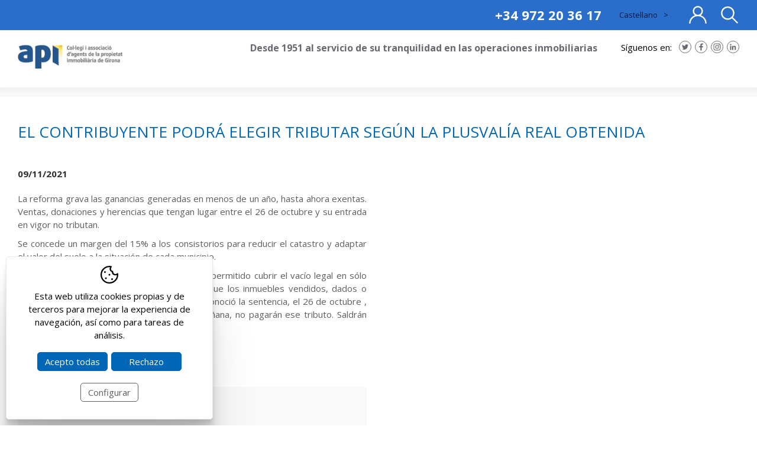

--- FILE ---
content_type: text/html; charset=UTF-8
request_url: https://www.apigirona.com/spa/news/new/2908.htm
body_size: 8146
content:
<!DOCTYPE html>
<html lang="es">
<head>
<!-- Google tag (gtag.js) -->
<script async src="https://www.googletagmanager.com/gtag/js?id=G-3FXDX1LQ9Z"></script>
<script>
  window.dataLayer = window.dataLayer || [];
  function gtag(){dataLayer.push(arguments);}
  gtag('js', new Date());

  gtag('config', 'G-3FXDX1LQ9Z');
</script>
	<meta name="viewport" content="width=device-width, initial-scale=1.0, maximum-scale=2.0">
	<meta name="format-detection" content="telephone=no"/>

	<link rel="preconnect" href="https://fonts.googleapis.com">
	<link rel="preconnect" href="https://fonts.gstatic.com" crossorigin>
	<link href="https://fonts.googleapis.com/css2?family=Open+Sans:ital,wght@0,300;0,400;0,600;0,700;0,800;1,400&display=swap" rel="stylesheet">

	<script type="text/javascript" src="//ajax.googleapis.com/ajax/libs/jquery/1.12.4/jquery.min.js"></script>

	<link rel="stylesheet" type="text/css" href="/clients/api/templates/styles/styles.min.css?v=32" />	
		<title>El contribuyente podrá elegir tributar según la plusvalía real obtenida</title>
		<meta name="Description" content="La reforma grava las ganancias generadas en menos de un a&ntilde;o, hasta ahora exentas. Ventas, donaciones y herencias que tengan lugar entre el 26 ..." />
		<meta name="Keywords" content="aicat, api girona, api gerona, colegio de la propiedad inmobiliaria de girona, Colegio Oficial de Agentes de la Propiedad Inmobiliaria de Gerona y Provincia, girona, gerona, inmuebles girona y provincia, inmobiliarias gerona y provincia, inmuebles gerona" />
		<meta http-equiv="Content-Type" content="text/html; charset=utf-8" />
		<link rel="profile" href="http://microformats.org/profile/hcard">		
		<link rel="shortcut icon" href="/clients/api/templates/images/favicon.ico?v=32" />
	
		<meta property="og:url" content="https://www.apigirona.com/spa/news/new/2908.htm" />
		<meta property="og:title" content="El contribuyente podrá elegir tributar según la plusvalía real obtenida" />
		<meta property="og:description" content="La reforma grava las ganancias generadas en menos de un a&amp;ntilde;o, hasta ahora exentas. Ventas, donaciones y herencias que tengan lugar entre el 26 de octubre y su entrada en vigor no tributan. 
Se concede un margen del 15% a los consistorios para ..." />
	<meta property="og:image" content="https://www.apigirona.com/clients/api/templates/images/logo.png" /><meta property="og:type" content="article" />
		<script type="application/ld+json">
		{
			
		  "@context": "https://schema.org",
		  "@type": "LocalBusiness",
		  "name": "El contribuyente podr\u00e1 elegir tributar seg\u00fan la plusval\u00eda real obtenida",
		  "description": "La reforma grava las ganancias generadas en menos de un a&ntilde;o, hasta ahora exentas. Ventas, donaciones y herencias que tengan lugar entre el 26 de octubre y su entrada en vigor no tributan. \r\nSe concede un margen del 15% a los consistorios para ...",
		  "url": "https://www.apigirona.com/spa/news/new/2908.htm"
		  
		}
		</script>
</head>

<body >

	
	<header id="header" class="inner">

		<div class="top">
			<div class="container  no-logged">

				<address>
					
					<a href="tel:+34972203617" title="+34 972 20 36 17" class="tel">+34 972 20 36 17</a>
				</address>


				<nav id="languages">
					
		<div id="current-language"><span>Castellano</span><span> ></span></div>

	<ul><!--
				--><li>
						<a href="/cat/news/new/2908.htm" class="active0 first" title="Català">cat</a>
						</li><!--
				--><li>
						<a href="/spa/news/new/2908.htm" class="active1 first" title="Castellano">cas</a>
						</li><!--
				--><li>
						<a href="/eng/news/new/2908.htm" class="active0 first" title="English">eng</a>
						</li><!--
				--><li>
						<a href="/fra/news/new/2908.htm" class="active0 last" title="Français">fra</a>
						</li><!--
			--></ul>
				</nav>

				<div id="login" class=" no-logged">

					<span><svg xmlns="http://www.w3.org/2000/svg" viewBox="0 0 28 28"><path fill-rule="evenodd" fill="#FFF" d="M23.775 18.049a13.777 13.777 0 0 0-5.253-3.296 7.988 7.988 0 0 0 3.47-6.585c0-4.407-3.585-7.992-7.992-7.992S6.008 3.761 6.008 8.168a7.988 7.988 0 0 0 3.47 6.585 13.777 13.777 0 0 0-5.253 3.296 13.733 13.733 0 0 0-4.049 9.775h2.16C2.336 21.392 7.568 16.16 14 16.16c6.431 0 11.664 5.232 11.664 11.664h2.16c0-3.693-1.438-7.164-4.049-9.775zM14 14a5.838 5.838 0 0 1-5.832-5.832A5.838 5.838 0 0 1 14 2.336a5.838 5.838 0 0 1 5.832 5.832A5.838 5.838 0 0 1 14 14z"/></svg></span>
					<div id="login-modal-content">
						<form target="save_frame" name="loginFormModal" method="post" action="/spa/api/account/login/"
						      onsubmit="return validar(this,'login_mail','Login / email','text1','password','Contraseña','text1');">
							<div class="loginform_message"></div>
							<label>
								<span>Login / email:</span>
								<input name="login_mail" type="text" class="text"/>
							</label>
							<label>
								<span>Contraseña:</span>
								<input name="login_password" type="password" class="text"/>
							</label>
							<input name="is_window" type="hidden" value="1"/>
							<input name="is_top" type="hidden" value="1"/>
							<input type="submit" class="boto1" value="Entrar">
						</form>


						<a href="javascript:client.show_password('_modal')" class="password">
							¿Ha olvidado su contraseña?						</a>

						<div id="password_form_modal" class="hidden">
							Por favor, introduzca su dirección de email y le enviaremos una contraseña nueva a su cuenta de correo.							<form class="form" name="passwordFormModal" method="post" action="/spa/api/account/send_password/"
							      onsubmit="return validar(document.passwordFormModal,'correu','Dirección e-mail','email1');" target="save_frame">
								<label>
									<span>
										<input name="correu" type="text" id="mail_password_modal"/>
									</span>
								</label>

								<input type="submit" name="button" class="account-button" value="Ok"/>
							</form>
						</div>

						<div class="center">
							<a href="/spa/api/account/" class="register">
								Registrarse							</a>
						</div>

					</div>

					<div id="login-nav">
											</div>
				</div>

				
				<div class="search">
					<a href="/spa/api/agent/v/action/list_records/"><svg xmlns="http://www.w3.org/2000/svg" viewBox="0 0 29 30"><path fill-rule="evenodd" fill="#FFF" d="m28.43 27.445-8.142-8.143a11.285 11.285 0 0 0 2.527-7.121c0-6.25-5.084-11.335-11.333-11.335C5.233.846.149 5.931.149 12.181c0 6.249 5.084 11.335 11.333 11.335 2.696 0 5.171-.95 7.119-2.527l8.142 8.142c.233.234.538.35.843.35a1.191 1.191 0 0 0 .844-2.036zM11.482 21.13c-4.934 0-8.947-4.014-8.947-8.949s4.013-8.949 8.947-8.949c4.934 0 8.947 4.014 8.947 8.949s-4.013 8.949-8.947 8.949z"/></svg></a>
				</div>


			</div>
		</div>

		<div class="middle">
			<div class="container">
				<a id="logo" href="/spa/"><img src="/clients/api/templates/images/logo.png?v=5" width="204" height="46" alt="API Girona"/></a>

				<nav id="main-nav">
									</nav>
				<div id="menu-mobile" title="Menú"><span><svg xmlns="http://www.w3.org/2000/svg" viewBox="0 0 51 36"><g data-name="Capa 2"><path d="M48 6H3a3 3 0 0 1-3-3 3 3 0 0 1 3-3h45a3 3 0 0 1 3 3 3 3 0 0 1-3 3zm0 15H3a3 3 0 0 1 0-6h45a3 3 0 0 1 0 6zm0 15H3a3 3 0 0 1 0-6h45a3 3 0 0 1 0 6z" data-name="Capa 1"/></g></svg></span></div>
			</div>
		</div>

		<div class="bottom">
							<div class="container slogan">
					<h3>Desde 1951 al servicio de su tranquilidad en las operaciones inmobiliarias</h3>
					<div class="social">
						<span>Síguenos en:</span>
													<a class="twitter" href="https://twitter.com/#!/apigirona" target="_blank"
							   title="Twitter"><svg version="1.0" xmlns="http://www.w3.org/2000/svg" viewBox="0 0 13 13"><path d="M4.5 11c4.2 0 6.4-3.4 6.4-6.4v-.3c.4-.3.8-.7 1.1-1.2-.4.2-.8.3-1.3.4.5-.3.8-.7 1-1.3-.4.3-.9.4-1.4.5-.5-.4-1-.7-1.7-.7-1.2 0-2.2 1-2.2 2.3 0 .2 0 .3.1.5-1.9-.1-3.5-1-4.7-2.4-.2.4-.3.8-.3 1.2 0 .8.4 1.5 1 1.9-.4 0-.7-.1-1-.3 0 1.1.8 2 1.8 2.2-.2.1-.4.1-.6.1h-.4c.2.9 1.1 1.5 2 1.5-.8.6-1.7 1-2.8 1H1c1 .6 2.2 1 3.5 1"/></svg></a>
													<a class="facebook" href="https://www.facebook.com/pages/API-Girona/189984617709885" target="_blank"
							   title="Facebook"><svg version="1.0" xmlns="http://www.w3.org/2000/svg" viewBox="0 0 13 13"><path d="M9.3 7.2 9.7 5H7.6V3.6c0-.6.3-1.2 1.2-1.2h1V.5S8.9.4 8.1.4c-1.7 0-2.9 1.1-2.9 3V5H3.3v2.2h1.9v5.3c.4.1.8.1 1.2.1s.8 0 1.2-.1V7.2h1.7z"/></svg></a>
													<a class="instagram" href="https://www.instagram.com/apigirona" target="_blank"
							   title="Instagram"><svg version="1.0" xmlns="http://www.w3.org/2000/svg" viewBox="0 0 13 13"><g fill="#100F0D"><path d="M6.4.387c-1.627 0-1.84.013-2.48.04-.64.026-1.08.133-1.453.28-.4.146-.734.36-1.067.693a3.002 3.002 0 0 0-.693 1.067C.56 2.853.453 3.28.427 3.92c-.027.64-.04.84-.04 2.48S.4 8.24.427 8.88c.026.64.133 1.08.28 1.453.146.4.36.734.693 1.067.333.333.667.533 1.067.693.386.147.813.254 1.453.28.64.027.84.04 2.48.04 1.627 0 1.84-.013 2.48-.04.64-.026 1.08-.133 1.453-.28.4-.16.734-.36 1.067-.693.333-.333.533-.667.693-1.067.147-.386.254-.813.28-1.453.027-.64.04-.84.04-2.48s-.013-1.84-.04-2.48c-.026-.64-.133-1.08-.28-1.453-.16-.4-.36-.734-.693-1.067a3.002 3.002 0 0 0-1.067-.693C9.947.56 9.52.453 8.88.427 8.227.4 8.027.387 6.4.387zm0 1.093c1.6 0 1.787 0 2.427.04.586.027.906.12 1.12.2.28.107.48.24.693.453.213.214.333.414.453.694.08.213.174.533.2 1.12.027.626.04.826.04 2.426s0 1.787-.04 2.427c-.026.587-.12.907-.2 1.12-.106.28-.24.48-.453.693a2.017 2.017 0 0 1-.693.454c-.214.08-.534.173-1.12.2-.627.026-.827.04-2.427.04s-1.787 0-2.427-.04c-.586-.027-.906-.12-1.12-.2-.28-.107-.48-.24-.693-.454s-.333-.413-.453-.693c-.08-.213-.174-.533-.2-1.12-.027-.627-.04-.827-.04-2.427s0-1.786.04-2.426c.026-.587.12-.907.2-1.12.106-.28.24-.48.453-.694.213-.213.413-.346.693-.453.214-.08.534-.173 1.12-.2.627-.04.814-.04 2.427-.04"/><path d="M6.4 8.387c-1.107 0-2-.894-2-2 0-1.107.893-2 2-2s2 .893 2 2c0 1.106-.907 2-2 2zm0-5.08a3.073 3.073 0 0 0-3.08 3.08 3.073 3.073 0 0 0 3.08 3.08 3.073 3.073 0 0 0 3.08-3.08 3.09 3.09 0 0 0-3.08-3.08m3.92-.12c0 .4-.32.72-.72.72-.4 0-.72-.32-.72-.72 0-.4.32-.72.72-.72.4 0 .72.32.72.72"/></g></svg></a>
													<a class="linkedin" href="https://www.linkedin.com/profile/edit?trk=nav_responsive_sub_nav_edit_profile" target="_blank"
							   title="Linkedin"><svg version="1.0" xmlns="http://www.w3.org/2000/svg" viewBox="0 0 13 13"><path d="M1.4 4.7h2.1v6.7H1.4V4.7zm1.1-3.3c.7 0 1.2.5 1.2 1.2s-.5 1.2-1.2 1.2-1.2-.5-1.2-1.2.5-1.2 1.2-1.2m2.3 3.3h2v.9c.3-.5 1-1.1 2-1.1 2.1 0 2.5 1.4 2.5 3.2v3.7H9.2V8.1c0-.8 0-1.8-1.1-1.8-1.1.1-1.2.9-1.2 1.8v3.3H4.8V4.7z"/></svg></a>
											</div>
				</div>
					</div>

		<div id="submenu-mobile">
			<div id="agent-inici-nav-mobile" class="agent-inici-nav"></div>
			<div id="main-nav-mobile"></div>
			<div id="login-nav-mobile"></div>
			<div>
				<h3>Idioma</h3>
				<div id="languages-mobile">
				</div>
			</div>
		</div>


	</header>

	<main class="news new show-record" id="inner">
		
											<section id="new-show-record" class="container">

				
				
					<header class="container ">

						<div>
																						<h1 title="El contribuyente podrá elegir tributar según la plusvalía real obtenida">El contribuyente podrá elegir tributar según la plusvalía real obtenida</h1>
																				</div>

						
						

					</header>

				
				
				
									<div><article class="container">
	<div class="details">

					<time datetime="2021-11-09">09/11/2021</time>
		
		<div class="description"><p id="tw-target-text" class="tw-data-text tw-text-large XcVN5d tw-ta" dir="ltr" data-placeholder="Traducci&oacute;"><span class="Y2IQFc" lang="es">La reforma grava las ganancias generadas en menos de un a&ntilde;o, hasta ahora exentas. Ventas, donaciones y herencias que tengan lugar entre el 26 de octubre y su entrada en vigor no tributan. </span></p>
<p class="tw-data-text tw-text-large XcVN5d tw-ta" dir="ltr" data-placeholder="Traducci&oacute;"><span class="Y2IQFc" lang="es">Se concede un margen del 15% a los consistorios para reducir el catastro y adaptar el valor del suelo a la situaci&oacute;n de cada municipio.</span></p>
<p class="tw-data-text tw-text-large XcVN5d tw-ta" dir="ltr" data-placeholder="Traducci&oacute;"><span class="Y2IQFc" lang="es">La rapidez con la que ha actuado Hacienda ha permitido cubrir el vac&iacute;o legal en s&oacute;lo dos semanas, pero ese vac&iacute;o existe, por lo que los inmuebles vendidos, dados o recibidos en herencia desde el d&iacute;a en que se conoci&oacute; la sentencia, el 26 de octubre , hasta que entre en vigor, previsiblemente ma&ntilde;ana, no pagar&aacute;n ese tributo. Saldr&aacute;n beneficiados del vac&iacute;o legal.</span></p></div>

					
			
				<aside class="box">
					<h5>Enlaces</h5>
					<div class="links">
													<a target="_blank" href="https://www.lavanguardia.com/encatala/20211109/7848303/contribuent-podra-triar-tributar-segons-plusvalua-real-obtinguda.html"><span>Leer la noticia en La Vanguardia</span></a>
																							</div>
				</aside>
			
		
	</div>

	</article>


</div>
				
			</section>

		
	</main>


	
	<footer>

		<div class="top">
			<div class="container">
					<ul>
		<li class="title"><a href="/spa/colegio-api-girona.htm">El Colegio</a></li>
									<li class="active0"><a href="/spa/carta-presentacion.htm" title="Presentación e Historia">Presentación e Historia</a></li>
							<li class="active0"><a href="/spa/316.htm" title="API Protagonista 2023: Lluís Torrent Suñé">API Protagonista 2023: Lluís Torrent Suñé</a></li>
							<li class="active0"><a href="/spa/perebahi_homenage.htm" title="In Memòriam: PERE BAHÍ ALSINA">In Memòriam: PERE BAHÍ ALSINA</a></li>
							<li class="active0"><a href="/spa/organigrama.htm" title="Organigrama">Organigrama</a></li>
							<li class="active0"><a href="/spa/estatutos-profesionales-api-girona.htm" title="Estatutos">Estatutos</a></li>
							<li class="active0"><a href="/spa/6.htm" title="Código ético y Deontológico">Código ético y Deontológico</a></li>
												<li class="active0"><a href="/spa/colegio-api-politica-calidad.htm" title="Política de Calidad">Política de Calidad</a></li>
							<li class="active0"><a href="/spa/ley-transparencia.htm" title="Transparencia">Transparencia</a></li>
							<li class="active0"><a href="/spa/53.htm" title="Visita el Colegio">Visita el Colegio</a></li>
							<li class="active0"><a href="/spa/formamos_parte.htm" title="Formamos parte de...">Formamos parte de...</a></li>
							<li class="active0"><a href="/spa/memoria.htm" title="Memoria anual y Asamblea">Memoria anual y Asamblea</a></li>
							<li class="active0"><a href="/spa/jornada_inmobiliaria.htm" title="Jornadas Inmobiliarias">Jornadas Inmobiliarias</a></li>
												<li class="active0"><a href="/spa/expediente_de_colegiacion.htm" title="COLEGIACIÓN: Requisitos">COLEGIACIÓN: Requisitos</a></li>
							<li class="active0"><a href="/spa/asociacion_agentes.htm" title="ASOCIACIÓN: Requisitos">ASOCIACIÓN: Requisitos</a></li>
							<li class="active0"><a href="/spa/rsc.htm" title="Responsabilidad social corporativa y solidaridad">Responsabilidad social corporativa y solidaridad</a></li>
							<li class="active0"><a href="/spa/352.htm" title="Responsabilidad social en vivienda">Responsabilidad social en vivienda</a></li>
							<li class="active0"><a href="/spa/ods.htm" title="Agenda 2030 · ODS">Agenda 2030 · ODS</a></li>
						</ul>
	<ul>
		<li class="title"><a href="/spa/servicios-usuarios.htm">ciudadanía</a></li>
									<li class="active0"><a href="/spa/guia_alquiler_vivienda.htm" title="Guía para el alquiler de una vivienda">Guía para el alquiler de una vivienda</a></li>
							<li class="active0"><a href="/spa/300.htm" title="Guía para vender una vivienda">Guía para vender una vivienda</a></li>
							<li class="active0"><a href="/spa/guia-compra-vivienda.htm" title="Guía para la compra de una vivienda">Guía para la compra de una vivienda</a></li>
							<li class="active0"><a href="/spa/guia_registre_propiedad.htm" title="Guía del Registro de la Propiedad">Guía del Registro de la Propiedad</a></li>
							<li class="active0"><a href="/spa/ine.htm" title="INE. Estadísticas de ocupación turística">INE. Estadísticas de ocupación turística</a></li>
							<li class="active0"><a href="/spa/apimmobles.htm" title="Sevicio API IMMOBLES &quot;Vendemos tu inmueble&quot;">Sevicio API IMMOBLES "Vendemos tu inmueble"</a></li>
												<li class="active0"><a href="/spa/registro-agentes-inmobiliarios-catalunya.htm" title="Registro de Agentes Inmobiliarios de Cataluña, (aicat)">Registro de Agentes Inmobiliarios de Cataluña, (aicat)</a></li>
							<li class="active0"><a href="/spa/70.htm" title="Certificado de Eficiencia Energética">Certificado de Eficiencia Energética</a></li>
							<li class="active0"><a href="/spa/porque-un-colegiado.htm" title="¿Porqué un profesional API?">¿Porqué un profesional API?</a></li>
							<li class="active0"><a href="/spa/escojer-agente-inmobiliario.htm" title="¿Que necesita saber par escoger un agente inmobiliario?">¿Que necesita saber par escoger un agente inmobiliario?</a></li>
							<li class="active0"><a href="/spa/pic.htm" title="INFORMACIÓN CATASTRAL · PIC">INFORMACIÓN CATASTRAL · PIC</a></li>
												<li class="active0"><a href="/spa/exigir-agentes-inmobiliarios.htm" title="¿Qué podemos exigir... a los agentes inmobiliarios?">¿Qué podemos exigir... a los agentes inmobiliarios?</a></li>
							<li class="active0"><a href="/spa/quiero-recibir-su-news.htm" title="¿Quieres recibir nuestra news?">¿Quieres recibir nuestra news?</a></li>
							<li class="active0"><a href="/spa/27.htm" title="Fiscalidad no residentes">Fiscalidad no residentes</a></li>
							<li class="active0"><a href="/spa/valoraciones-peritages.htm" title="Valoraciones y peritages. ¿Necesitas un périto?">Valoraciones y peritages. ¿Necesitas un périto?</a></li>
							<li class="active0"><a href="/spa/seguridad.htm" title="Consejos de Seguridad">Consejos de Seguridad</a></li>
						</ul>
	<ul>
		<li class="title"><a href="/spa/servicios-colegiados.htm">SERVICIOS</a></li>
									<li class="active0"><a href="/spa/servicios_profesionales.htm" title="Ejercicio profesional y Servicios">Ejercicio profesional y Servicios</a></li>
							<li class="active0"><a href="/spa/identidad_corporativa_imagen.htm" title="Identidad Corportiva e Imagen">Identidad Corportiva e Imagen</a></li>
												<li class="active0"><a href="/spa/ventajas_y_descuentos.htm" title="Ventajas y descuentos">Ventajas y descuentos</a></li>
							<li class="active0"><a href="/spa/convenios_institucionales.htm" title="Convenios Institucionales">Convenios Institucionales</a></li>
												<li class="active0"><a href="/spa/ley_normativa.htm" title="Normativa general (BOE-DOGC)">Normativa general (BOE-DOGC)</a></li>
						</ul>
	<ul>
		<li class="title"><a href="/spa/consultas-asesoria.htm">Asesorías</a></li>
									<li class="active0"><a href="/spa/29.htm" title="Asesoría fiscal">Asesoría fiscal</a></li>
							<li class="active0"><a href="/spa/consultas-juridicas.htm" title="Asesoría jurídica">Asesoría jurídica</a></li>
												<li class="active0"><a href="/spa/consultas.htm" title="Otras consultas">Otras consultas</a></li>
							<li class="active0"><a href="/spa/preguntas-frecuentes.htm" title="FAQ´s">FAQ´s</a></li>
												<li class="active0"><a href="/spa/consejos_mossos.htm" title="Consejos de los mossos d'esquadra">Consejos de los mossos d'esquadra</a></li>
						</ul>
			</div>
		</div>

		<div class="logos">
			<div class="container">
				<a href="/spa/">
					<img src="/clients/api/templates/images/logo_peu_1.png?v=5" width="120" height="27" alt="API Girona"/>
				</a>
				<a href="http://www.api.cat" target="_blank">
					<img src="/clients/api/templates/images/logo_peu_2.png" width="89" height="27" alt="API"/>
				</a>
				<a href="http://www.apimmobles.com" target="_blank">
					<img src="/clients/api/templates/images/logo_peu_3.png" width="103" height="31" alt="API Immobles"/>
				</a>
				<div>
					<img src="/clients/api/templates/images/logo_peu_4.png" width="60" height="59" alt="CERT ISO 9001"/>
				</div>
			</div>
		</div>

		<address class="vcard container">

			<p class="adr">
			<span class="street-address">C/ Eiximenis 18,
					Entresol-1a</span>|

				<span class="postal-code">17001</span>
				<span class="locality">Girona</span>|
				<span class="region"></span>|
				<span class="country-name">Spain</span>
			</p>

						<a href="tel:+34972203617" class="tel">
				<abbr class="type" title="work">Tel</abbr>. <span class="value">+34 972 20 36 17</span>
				</a>|

				<a href="tel:+34972203978" class="tel">
					<abbr class="type" title="work">Tel</abbr>. <span class="value">+34 972 20 39 78</span>
					</a>			

							|
				<a target="_blank" class="email" href="mailto:&#99;&#111;&#97;&#112;&#105;&#64;&#97;&#112;&#105;&#103;&#105;&#114;&#111;&#110;&#97;&#46;&#99;&#111;&#109;">&#99;&#111;&#97;&#112;&#105;&#64;&#97;&#112;&#105;&#103;&#105;&#114;&#111;&#110;&#97;&#46;&#99;&#111;&#109;</a>
			
			<div>
				Copyright 2026 © <strong class="fn org">API Girona</strong>
						| <a href="/spa/avis-legal.htm">Aviso legal</a>
		| <a href="/spa/canal-denuncias.htm">Canal de denuncias</a>
		| <a href="/spa/cookies.htm">Política de cookies</a>
		| <a href="/spa/11.htm">Propiedad intelectual</a>
			</div>

		</address>


		<div id="descantia"><a href="http://www.descantia.com" target="_blank" title="Diseño páginas web en Girona">Diseño web:<img src="/clients/api/templates/images/descantia.png" alt="Descantia: Diseño web, posicionamiento web, páginas web en Girona" /></a></div>

	</footer>

	<iframe name="save_frame" id="save_frame" class="none"></iframe>

		<script type="text/javascript">

		 var gl_language = 'spa';
		 var gl_is_home = false;
		 var gl_tool = 'news';
		 var gl_tool_section = 'new';
		 var gl_action = 'show_record';
		 var gl_page_text_id = '';
		 var gl_dir_templates = '/clients/api/templates/';
		 var gl_has_google_maps_key = true;
		 var gl_top_pagina_id = false;

	    

		 $(function () {
		   		 });
	</script>



			<div id='accept-cookies' class=''>
				<div class='accept-cookies-head'>
					<span>Esta web utiliza cookies propias y de terceros para mejorar la experiencia de navegación, así como para tareas de análisis.</span>
				</div>
				<div class='accept-cookies-container'>
					<div>
						<div id='accept-cookies-more'>
<p class="accept-cookies-title">¿Qué son las cookies?</p>
<p>Una cookie es un pequeño archivo que se almacena en el ordenador del usuario y nos permite reconocerlo. El conjunto de cookies nos ayuda a mejorar la calidad de nuestra web, permitiéndonos controlar qué páginas encuentran nuestros usuarios útiles y cuáles no.</p>

<p class="accept-cookies-title">Aceptación del uso de cookies.</p>
<div class="acordion">
	<div class="acordion-header">
		<p class="acordion-title">Cookies técnicas necesarias</p>
		<div>
			<span class="technical">Siempre activas</span>
		</div>
	</div>
	<div class="acordion-container" >
		<div class="text">
			<p>Las cookies técnicas son absolutamente esenciales para que el sitio web funcione correctamente. Esta categoría sólo incluye cookies que garantizan las funciones básicas y funciones de seguridad del sitio web. Estas cookies no almacenan información personal alguna.</p>
		</div>
	</div>

	<div class="acordion-header">
		<p class="acordion-title">Cookies analíticas</p>
		<div>
			<label title="Activar cookies analítiques" for="analytical-cookies">Activas</label>
			<input type="checkbox" id="analytical-cookies" />
		</div>
	</div>
	<div class="acordion-container" >
		<div class="text">
			<p>Todas las cookies que pueden no ser especialmente necesarias para que el sitio web funcione y se utilicen específicamente para recopilar datos personales del usuario a través de análisis, anuncios y otros contenidos incrustados se llaman cookies no necesarias. Es obligatorio obtener el consentimiento del usuario antes de ejecutar estas cookies en su sitio web.</p>
		</div>
	</div>
</div>
</div>
						<div class='accept-cookies-buttons'>
							<a id='accept-cookies-all' onclick='CookiesConfig.set_choice(1, 1)'>Acepto todas</a>
							<a id='accept-cookies-reject' onclick='CookiesConfig.set_choice(0, 0)'>Rechazo</a>
							<a id='accept-cookies-save' onclick='CookiesConfig.save_choice()'>Guardar</a>
							<a id='accept-cookies-config' onclick='CookiesConfig.open_choices()'>Configurar</a>
							<div class='center'>
								<a id='accept-cookies-link' href=''></a>
							</div>
						</div>
					</div>
				</div>
				<a id='accept-cookies-close' onclick='CookiesConfig.close_choices()'><svg xmlns="http://www.w3.org/2000/svg" xmlns:xlink="http://www.w3.org/1999/xlink" width="1em" height="1em" preserveAspectRatio="xMidYMid meet" viewBox="0 0 1024 1024" style="vertical-align: -0.125em;"><path fill="currentColor" d="M195.2 195.2a64 64 0 0 1 90.496 0L512 421.504L738.304 195.2a64 64 0 0 1 90.496 90.496L602.496 512L828.8 738.304a64 64 0 0 1-90.496 90.496L512 602.496L285.696 828.8a64 64 0 0 1-90.496-90.496L421.504 512L195.2 285.696a64 64 0 0 1 0-90.496"/></svg></a>
			</div>
		
	<script type="text/javascript" src="/clients/api/web/jscripts.js?v=32"></script>	<script type="text/javascript" src="/common/jscripts/jquery-ui-1.11.2/languages/datepicker-es.js"></script>
	<script type="text/javascript" src="/admin/languages/spa.js"></script>

			<script src='https://www.google.com/recaptcha/api.js?hl=es'></script>
				<script type="text/javascript" src="//maps.google.com/maps/api/js?key=AIzaSyAaIGZEloZFoSY8TuTDyL27MDbuDvW5AoM"></script>
		
</body>
</html>


--- FILE ---
content_type: text/css
request_url: https://www.apigirona.com/clients/api/templates/styles/styles.min.css?v=32
body_size: 32895
content:
.trans-all,#new_ticket #ticket_file_0 span,#agent-inici-second>a:hover svg,#agent-inici>a:hover>div svg,.agent-inici-nav a.selected>div svg,.agent-inici-nav a:hover>div svg,a.download:hover svg path,#login.logged:hover #login-nav,#login-nav a:after,#header #main-nav li a:after,#header .top #languages ul{transition:all ease-in-out .2s}.trans-link,main a{transition:background-color ease-in-out .2s,color ease-in-out .2s,opacity ease-in-out .2s}.trans-bgc-c,.ticket-buttons a,.button,#new_ticket #ticket_submit_button div,#ticket_add_button,.ticket-search-bar input[type=submit],.agentadmin-curs-button{transition:background-color ease-in-out .2s,color ease-in-out .2s}.trans-bgc,.slick-dots li button,#left-nav>h3 a,#contact-button,.form .images-zoom,.notification-list a,#agent-inici-second>a:hover,#agent-inici>a:hover>div,.agent-inici-nav a.selected>div,.agent-inici-nav a:hover>div,article.account form .account-button,#cursos-home .cursos-list>a{transition:background-color ease-in-out .2s}.trans-bgp,article.account .curs .pagar_ara:after,article.account .curs .descarregar_diploma:after{transition:background-position ease-in-out .2s}.trans-c,#login-modal-content a.register,#login-modal-content a.password,main.contact>section .capcalera a,.agent.list-records .grid .link a,footer .top ul li a{transition:color ease-in-out .2s}.trans-op,.modal-close,.curs.show-record #left-content>div a.files:after,.notification-list .notification-url{transition:opacity ease-in-out .2s}.trans-p,#left-nav ul.submenu li a:after,.curs.show-record #left-content>div a:after,.agent.list-records .grid .link a:after,#banner-home-second-row .item>a,main .more:after,.button.back:before,#new_ticket #ticket_submit_button div.back:before,.back#ticket_add_button:before,.ticket-search-bar input.back[type=submit]:before,.agentadmin-curs-button.back:before,.button:after,#new_ticket #ticket_submit_button div:after,#ticket_add_button:after,.ticket-search-bar input[type=submit]:after,.agentadmin-curs-button:after{transition:padding ease-in-out .2s}.trans-w{transition:width ease-in-out .2s}.trans-mah,#new_ticket{transition:max-height ease-in-out .2s}.trans-b,.box a span{transition:border ease-in-out .2s}.trans-m,#banner-home-first-row>*{transition:margin ease-in-out .2s}.trans-filter,.news.show-record>section>div>article .images figure img,#agent-show-record>div>article .images figure img{transition:filter ease-in-out .2s}.trans-h-c{transition:height ease-in-out .2s,color ease-in-out .2s}@keyframes ring{0%{transform:rotate(0)}1%{transform:rotate(30deg)}3%{transform:rotate(-28deg)}5%{transform:rotate(34deg)}7%{transform:rotate(-32deg)}9%{transform:rotate(30deg)}11%{transform:rotate(-28deg)}13%{transform:rotate(26deg)}15%{transform:rotate(-24deg)}17%{transform:rotate(22deg)}19%{transform:rotate(-20deg)}21%{transform:rotate(18deg)}23%{transform:rotate(-16deg)}25%{transform:rotate(14deg)}27%{transform:rotate(-12deg)}29%{transform:rotate(10deg)}31%{transform:rotate(-8deg)}33%{transform:rotate(6deg)}35%{transform:rotate(-4deg)}37%{transform:rotate(2deg)}39%{transform:rotate(-1deg)}41%{transform:rotate(1deg)}43%{transform:rotate(0)}to{transform:rotate(0)}}*{box-sizing:border-box}h1,h2,h3,h4,h5,h6{padding:0;margin:0;font-weight:400;font-size:inherit}ul,ol,li{margin:0;padding:0}img{border:0}table{border-collapse:collapse;border-spacing:0;border:0}fieldset,form{border:0;padding:0;margin:0}sub,sup{font-size:75%;line-height:0;position:relative;vertical-align:baseline}sup{top:-.5em}sub{bottom:-.25em}abbr{border-bottom:0;text-decoration:none}article,aside,details,figcaption,figure,footer,header,menu,nav,section,main,address{display:block;margin:0;font-style:normal}#save_frame{display:none;height:0}#responsive{display:none}#responsive:after{display:none;content:"4000"}.grid{display:grid}.row{width:100%;overflow:hidden}.left{float:left}.right{float:right}.hidden,.mobile{display:none}.clearfix:before,.clearfix:after{display:block;content:" ";line-height:0}.clearfix:after{clear:both}.fit-width{width:100%!important;height:auto!important;position:absolute!important;z-index:1}.fit-height{width:auto!important;height:100%!important;position:absolute!important;z-index:1}.align-right{text-align:right}.justify{text-align:justify}.center{text-align:center}#accept-cookies{position:fixed;bottom:10px;left:10px;z-index:1000000;background-color:#fff;font-size:15px;line-height:22px;border:1px solid #ebebeb;border-radius:5px;overflow:hidden;box-shadow:0 2.8px 2.2px rgba(0,0,0,.034),0 6.7px 5.3px rgba(0,0,0,.048),0 12.5px 10px rgba(0,0,0,.06),0 22.3px 17.9px rgba(0,0,0,.072),0 41.8px 33.4px rgba(0,0,0,.086),0 100px 80px rgba(0,0,0,.12);max-width:350px;transition:max-width ease-in-out .5s;padding:15px 0 10px;max-height:calc(100vh - 20px)}#accept-cookies>div{padding:0 25px}#accept-cookies .accept-cookies-head{text-align:center;padding:0;margin:0 25px}#accept-cookies .accept-cookies-head:before{content:"";display:block;width:100%;height:40px;background-image:url("data:image/svg+xml,%3Csvg xmlns='http://www.w3.org/2000/svg' viewBox='0 0 20 20'%3E%3Cpath d='M10 0a10 10 0 0 1 2.11.22.75.75 0 0 1 .37 1.27 2.45 2.45 0 0 0-.73 1.76 2.5 2.5 0 0 0 1.94 2.44.74.74 0 0 1 .57.81 2 2 0 0 0 0 .25 2.5 2.5 0 0 0 4.37 1.66.75.75 0 0 1 1.31.4A9.39 9.39 0 0 1 20 10 10 10 0 1 1 10 0zm0 1.5a8.5 8.5 0 1 0 8.47 9.26v-.41l-.19.09a4.06 4.06 0 0 1-1.05.28h-.5a4 4 0 0 1-4-3.4V7l-.15-.06a4 4 0 0 1-2.34-3.23v-.42A4 4 0 0 1 10.46 2l.1-.24.08-.19h-.28zM13 14a1 1 0 1 1-1 1 1 1 0 0 1 1-1zm-7-1a1 1 0 1 1-1 1 1 1 0 0 1 1-1zm4-4a1 1 0 1 1-1 1 1 1 0 0 1 1-1zM5 6a1 1 0 1 1-1 1 1 1 0 0 1 1-1z'/%3E%3C/svg%3E");background-size:30px;background-repeat:no-repeat;background-position-x:center}#accept-cookies .accept-cookies-container{text-align:center;overflow-y:auto}#accept-cookies .accept-cookies-container>div{padding:0}#accept-cookies.active{display:grid!important;grid-template-rows:auto 1fr;grid-gap:0;max-width:700px}#accept-cookies.active .accept-cookies-head{border-bottom:1px solid #e0e0e0;padding-bottom:20px}#accept-cookies #accept-cookies-more{text-align:left;max-height:0;overflow:hidden;transition:max-height ease-in-out 1s}#accept-cookies #accept-cookies-more .accept-cookies-title{font-weight:700;margin-top:20px}#accept-cookies #accept-cookies-more p{margin-top:10px}#accept-cookies #accept-cookies-more a{color:#000;cursor:pointer}#accept-cookies #accept-cookies-more a.more{color:#000}#accept-cookies.active #accept-cookies-more{max-height:200vh}#accept-cookies .accept-cookies-buttons{justify-content:center;display:inline-grid;grid-template-columns:1fr 1fr;grid-gap:6px}#accept-cookies .accept-cookies-buttons>a{display:inline-block;text-decoration:none;color:#5e5e5e;border:1px solid #5e5e5e;border-radius:5px;padding:4px 12px;margin-top:18px;cursor:pointer}#accept-cookies .accept-cookies-buttons>a:hover{color:#fff!important;background:#545454!important;border-color:#545454!important}#accept-cookies .accept-cookies-buttons .center{grid-column:1/-1}#accept-cookies .accept-cookies-buttons #accept-cookies-save{display:none}#accept-cookies .accept-cookies-buttons #accept-cookies-reject,#accept-cookies .accept-cookies-buttons #accept-cookies-all{color:#fff;background:#0066b5;border-color:#0066b5}#accept-cookies .accept-cookies-buttons #accept-cookies-config{grid-column:1/-1;justify-self:center;margin-top:14px}#accept-cookies .accept-cookies-buttons #accept-cookies-link{color:#0066b5;display:block;margin-top:7px;padding:3px 0}#accept-cookies .accept-cookies-buttons #accept-cookies-link:hover{text-decoration:none}#accept-cookies.active #accept-cookies-save{display:inline-block}#accept-cookies.active #accept-cookies-reject,#accept-cookies.active #accept-cookies-config{display:none}#accept-cookies #accept-cookies-close{display:none;position:absolute;top:7px;right:7px;cursor:pointer}#accept-cookies #accept-cookies-close svg{width:20px;height:20px}#accept-cookies #accept-cookies-close:hover{color:#0066b5}#accept-cookies.active #accept-cookies-close{display:block}.acordion{margin-top:10px}.acordion-header{padding:7px 10px;display:flex;justify-content:space-between;grid-column-gap:10px}.acordion-header>div{display:flex;text-align:right;align-items:center}.acordion-header .jcf-checkbox{margin:0 0 0 10px}.acordion-container{display:none;padding:10px 0 20px 32px;font-size:.95rem}.acordion-title{cursor:pointer;position:relative;padding-left:22px}.acordion-title:before{content:"";width:15px;height:24px;display:inline-block;position:absolute;left:0;top:0;background:url('data:image/svg+xml,%3Csvg xmlns="http%3A%2F%2Fwww.w3.org%2F2000%2Fsvg" preserveAspectRatio="xMidYMid meet" viewBox="0 0 1024 1024"%3E%3Cpath fill="" d="M104.704 338.752a64 64 0 0 1 90.496 0l316.8 316.8l316.8-316.8a64 64 0 0 1 90.496 90.496L557.248 791.296a64 64 0 0 1-90.496 0L104.704 429.248a64 64 0 0 1 0-90.496z"%2F%3E%3C%2Fsvg%3E');background-size:15px auto;background-repeat:no-repeat;background-position:0 3px;transition:all .3s}.acordion-title.active:before{transform:rotate(180deg);background-position:0 4px}.acordion p{margin-top:0!important}.acordion .technical{color:#0066b5}@media only screen and (min-width:451px) and (max-width:770px){#accept-cookies.active{max-width:calc(100vw - 20px)}}@media only screen and (max-width:450px){#accept-cookies{bottom:0;left:0;right:0;border-radius:0;border:0;border-top:1px solid #b5b5b5;box-shadow:rgba(0,0,0,.25)0 54px 55px,rgba(0,0,0,.12)0-12px 30px,rgba(0,0,0,.12)0 4px 6px,rgba(0,0,0,.17)0 12px 13px,rgba(0,0,0,.09)0-3px 5px;max-width:initial;max-height:calc(100vh - 70px)}#accept-cookies>div{padding-left:20px;padding-right:20px}#accept-cookies .accept-cookies-head{text-align:left;padding-right:35px}#accept-cookies .accept-cookies-head:before{position:absolute;top:20px;right:15px;width:30px;height:30px}#accept-cookies.active .accept-cookies-head:before{display:none}#accept-cookies .accept-cookies-buttons{display:grid;grid-template-columns:auto auto auto;align-items:end}#accept-cookies .accept-cookies-buttons>a{padding:2px 5px;font-size:.9em;grid-column:auto!important;margin-top:14px!important;justify-self:auto!important}#accept-cookies .accept-cookies-buttons .center{grid-column:initial;justify-self:end;text-align:right;line-height:1.1}#accept-cookies #accept-cookies-link{margin-top:5px!important}#accept-cookies .acordion-header{padding-left:0;padding-right:0}#accept-cookies .acordion-container{padding-left:22px}}html{height:100%}header,main,footer{margin:0 auto;max-width:none}.container,.module-message{max-width:1660px;margin:0 auto;padding-right:30px;padding-left:30px}.container .container,.module-message .container{padding-right:0;padding-left:0;margin-left:0;margin-right:0}.half-container{max-width:830px}.half-container.right{float:none;margin-right:auto;margin-left:0;padding-left:0;padding-right:30px}.half-container.left{float:none;margin-left:auto;margin-right:0;padding-right:0;padding-left:30px}body{font-size:15px;line-height:1.5;font-family:"Open Sans",sans-serif;padding:0;margin:0}p{margin:40px 0 0 0}#home p{margin:40px 0 0 0}input,select,textarea{font-size:17px;line-height:1.5;font-family:"Open Sans",sans-serif;padding:0 0 0 10px;margin:0}input:-webkit-autofill,input:-webkit-autofill:hover,input:-webkit-autofill:focus,select:-webkit-autofill,select:-webkit-autofill:hover,select:-webkit-autofill:focus,textarea:-webkit-autofill,textarea:-webkit-autofill:hover,textarea:-webkit-autofill:focus{-webkit-text-fill-color:#5e5e5e;-webkit-box-shadow:0 0 0 1000px #fff inset;-webkit-transition:background-color 5000s ease-in-out 0s;transition:background-color 5000s ease-in-out 0s}textarea,input[type=text],input[type=password],input[type=email],input[type=submit],input[type=button]{-webkit-appearance:none;-moz-appearance:none}textarea{overflow:auto}.button,#new_ticket #ticket_submit_button div,#ticket_add_button,.ticket-search-bar input[type=submit],.agentadmin-curs-button{color:#fff;background:#40a5f3;text-decoration:none;border:0;cursor:pointer;font-size:18px;font-weight:600;display:flex;padding:18px 30px;align-items:center;justify-content:center}.button.agentadmin-curs-button,#new_ticket #ticket_submit_button div.agentadmin-curs-button,.agentadmin-curs-button#ticket_add_button,.ticket-search-bar input.agentadmin-curs-button[type=submit],.button.button-2,#new_ticket #ticket_submit_button div.button-2,.button-2#ticket_add_button,.ticket-search-bar input.button-2[type=submit],.agentadmin-curs-button.agentadmin-curs-button,.agentadmin-curs-button.button-2{display:inline-flex;padding:5px 30px;font-size:16px;color:#fff;font-weight:300;vertical-align:middle;margin-top:30px}.button.agentadmin-curs-button,#new_ticket #ticket_submit_button div.agentadmin-curs-button,.agentadmin-curs-button#ticket_add_button,.ticket-search-bar input.agentadmin-curs-button[type=submit],.agentadmin-curs-button.agentadmin-curs-button{margin-top:0;white-space:nowrap;padding:2px 10px}.button:after,#new_ticket #ticket_submit_button div:after,#ticket_add_button:after,.ticket-search-bar input[type=submit]:after,.agentadmin-curs-button:after{content:">";font-size:22px;font-weight:300;transform:scaleY(1.7);padding-left:10px;padding-right:5px;margin-right:-5px}.button:hover,#new_ticket #ticket_submit_button div:hover,#ticket_add_button:hover,.ticket-search-bar input[type=submit]:hover,.agentadmin-curs-button:hover{color:#fff;background:#0a3881!important}.button:hover:after,#new_ticket #ticket_submit_button div:hover:after,#ticket_add_button:hover:after,.ticket-search-bar input[type=submit]:hover:after,.agentadmin-curs-button:hover:after{padding-left:15px;padding-right:0}.button.back:after,#new_ticket #ticket_submit_button div.back:after,.back#ticket_add_button:after,.ticket-search-bar input.back[type=submit]:after,.agentadmin-curs-button.back:after{content:"";display:none}.button.back:before,#new_ticket #ticket_submit_button div.back:before,.back#ticket_add_button:before,.ticket-search-bar input.back[type=submit]:before,.agentadmin-curs-button.back:before{content:"<";font-size:22px;font-weight:300;transform:scaleY(1.7);padding-right:10px;padding-left:5px;margin-left:-5px}.button.back:hover,#new_ticket #ticket_submit_button div.back:hover,.back#ticket_add_button:hover,.ticket-search-bar input.back[type=submit]:hover,.agentadmin-curs-button.back:hover{color:#fff;background:#0a3881!important}.button.back:hover:before,#new_ticket #ticket_submit_button div.back:hover:before,.back#ticket_add_button:hover:before,.ticket-search-bar input.back[type=submit]:hover:before,.agentadmin-curs-button.back:hover:before{padding-right:15px;padding-left:0}main .more{color:#0066b5;text-decoration:none;font-size:13px;font-weight:600;display:flex;align-items:center;margin-top:34px}main .more:after{content:">";display:inline-block;font-size:14px;font-weight:300;transform:scaleY(1.7);padding-left:8px;padding-right:4px}main .more:hover{color:#000}main .more:hover:after{padding-left:12px;padding-right:0}.box{margin-top:10px;border-bottom:20px solid #0066b5}.box h5{font-size:18px;font-weight:600;color:#2f2f2f;padding-top:5px}.box:first-of-type{margin-top:90px}.box>*{background-color:#f9f9f9;padding:35px;margin-top:2px}.box>:first-child{margin-top:0}.box>h5{padding-top:25px;padding-bottom:15px;padding-right:35px;padding-left:35px}.box>h5 span{font-weight:400;padding-left:10px}.box a{display:block;margin-top:20px;font-weight:600;text-decoration:none}.box a span{display:inline-block;border-bottom:3px solid transparent}.box a:first-child{margin-top:0}.box a:hover span{border-bottom:3px solid #40a5f3}.no-results{font-size:18px;padding-top:50px}#missatge_important{background-color:#ffca00;color:#fff;font-size:18px;padding-top:30px;padding-bottom:30px}main{color:#5e5e5e;font-weight:400}main#home{padding-bottom:132px}main#inner>section{padding-top:40px;padding-bottom:132px;display:grid;grid-template-columns:32% 1fr;grid-template-rows:auto 1fr;grid-gap:0 60px;align-items:start}main#inner.contact>section,main#inner.news>section,main#inner.api.agent>section,main#inner.api.sell>section,main#inner.api.buy>section{display:block}main#inner header{padding-bottom:40px}main#inner header h1{font-size:20px;line-height:1.5;color:#2f2f2f;font-weight:700}main#inner header h2{font-size:16px;font-weight:400}main#inner header h1+h2{margin-top:3px}main#inner.curs.show-record header h1,main#inner.news.show-record header h1,main#inner.agent.show-record header h1{color:#0066b5;font-size:26px;font-weight:400;text-transform:uppercase}main#inner.curs.show-record header h2,main#inner.news.show-record header h2,main#inner.agent.show-record header h2{color:#0066b5;font-size:21px;font-weight:400}main#inner.curs.show-record header h1+h2,main#inner.news.show-record header h1+h2,main#inner.agent.show-record header h1+h2{margin-top:30px}main#inner.curs.show-record header,main#inner.agent.show-record header{max-width:600px}main#inner.agent.show-record header h1+h2{margin-top:0}main ul,main ol{margin:30px 0 0 0;padding:0 0 0 .8em}main ul li,main ol li{padding-left:5px}main ul{position:relative}main ul li{padding-left:0;list-style:none}main ul li:before{content:"·";position:absolute;left:0}main a{color:#0066b5}main a:hover{color:#000;text-decoration:none}body.clean{margin:10px 40px 40px;background-color:#fff;height:calc(100% - 50px)}body.clean main{width:auto;height:100%}body.clean .container{padding-right:0!important;padding-left:0!important}.blockMsg{box-shadow:0 0 10px 4px rgba(0,0,0,.4)}.modalMessage{padding:20px;font-size:18px}.modalCloseImg{height:30px;line-height:30px;position:absolute;background-color:#fff;color:#000;left:0;top:-30px;padding:0 20px;text-align:right;cursor:pointer;z-index:1002}.modalCloseImg:hover{background-color:#f8f8f8;color:#000}.module-message{margin-top:50px;margin-bottom:50px;display:block}#breadcrumb a{color:inherit}.lg-outer .lg-video{padding-bottom:460px!important;max-width:700px;margin:0 auto}aside.results{margin-left:-8px;margin-right:-8px;margin-top:138px;display:flex;justify-content:center;align-items:center}aside.results>div{text-align:center}.pageResults{padding:0 8px;display:inline-block;text-decoration:none;text-align:center;overflow:hidden;color:#0066b5;font-size:17px;vertical-align:middle}a.pageResults:hover{color:#000;border-color:#0066b5;text-decoration:underline}b.pageResults{font-weight:700}a.pageResultsPrevious,a.pageResultsNext{display:none}a.pagePreviousSet,a.pageNextSet,a.pagePrevious,a.pageNext{margin-top:0}a.pagePreviousSet,a.pagePrevious{margin-right:30px;margin-top:0!important;white-space:nowrap}a.pageNextSet,a.pageNext{margin-left:30px;margin-top:0!important;white-space:nowrap}a.pageResultsPreviousSet,a.pageResultsNextSet{display:none}#header{background-color:#fff}#header .top{background-color:#2a6ec9}#header .top .container{align-items:center;display:grid;grid-template-columns:1fr auto auto auto;grid-gap:15px}#header .top .container.logged{grid-template-columns:1fr auto auto auto auto}#header .top .container address{color:#fff;font-size:22px;font-weight:700;justify-self:flex-end;padding-right:10px}#header .top .container address .tel{color:inherit;text-decoration:none}#header .top #languages #current-language{font-size:13px;color:#04183d;cursor:pointer;padding:5px 5px;display:flex;align-items:center}#header .top #languages #current-language span:last-child{padding-left:10px;padding-right:10px}#header .top #languages ul{max-height:0;min-width:50px;list-style:none;overflow:hidden;z-index:30;position:absolute;background-color:#518fff}#header .top #languages ul li{display:block}#header .top #languages:hover ul{max-height:200px;min-width:70px}#header .top #languages a{text-decoration:none;color:#fff;padding:2px 10px;display:block}#header .top #languages a:hover{background-color:#0a3881}#header .top>.container>div{margin:5px 0 6px;font-size:0;line-height:0}#header .top>.container>div .notification-nav{color:#fff;position:relative}#header .top>.container>div .notification-nav span{position:absolute;z-index:4;font-size:11px;width:19px;height:19px;line-height:17px;text-align:center;border-radius:50%;background-color:#ff2828;color:#fff;font-weight:700;right:0;top:2px;display:none}#header .top>.container>div .notification-nav svg{height:34px!important}#header .top>.container>div .notification-nav.active{color:#fff}#header .top>.container>div .notification-nav.active span{display:block}#header .top>.container>div .notification-nav.active svg{animation:ring 4s .7s ease-in-out infinite;transform-origin:50% 4px}#header .top>.container>div>a,#header .top>.container>div>span{cursor:pointer;display:inline-flex;align-items:center;justify-content:center;width:39px;height:40px;padding:10px;position:relative}#header .top>.container>div>a svg,#header .top>.container>div>span svg{position:absolute;width:auto;height:30px;transition:transform .2s ease-in-out,background-color .2s ease-in-out;z-index:3}#header .top>.container>div>a:hover svg,#header .top>.container>div>span:hover svg{transform:scale(.8)}#header .top>.container>div>a::before,#header .top>.container>div>span::before{content:"";position:absolute;bottom:0;left:0;top:0;right:0;background:#fff;opacity:.2;border-radius:50%;z-index:1;transform-origin:center;transform:scaleX(0) scaleY(0) translateZ(0);transition:transform .2s ease-in-out,background-color .2s ease-in-out}#header .top>.container>div>a:hover:before,#header .top>.container>div>span:hover:before{transform:scaleX(1) scaleY(1) translateZ(0);z-index:2}#header .top>.container>div.search{margin-right:-3px}#header .top>.container>div form{display:none}#header.inner .middle{box-shadow:0 5px 5px 0#f1f1f1;z-index:2;position:relative}#header .middle{box-shadow:0 5px 5px 0#f8f8f8;padding-bottom:2px}#header .middle .container{display:flex;justify-content:space-between;align-items:flex-end}#header .middle .container #logo{font-size:0;line-height:0;display:block;margin:25px 40px 16px 0;height:46px}#header .middle .container #logo img{width:auto;height:100%}#header #main-nav ul{list-style:none;display:flex;justify-content:flex-end;margin-right:-1px}#header #main-nav li{display:flex;align-items:stretch;border-bottom:5px solid #2a4a93;padding-bottom:1px;margin-right:1px;margin-left:1px}#header #main-nav li a{text-decoration:none;display:flex;align-items:flex-end;justify-content:center;min-width:108px;text-align:center;font-size:13px;line-height:16px;color:#696973;text-transform:uppercase;padding:7px 20px;position:relative}#header #main-nav li a span{position:relative;z-index:2}#header #main-nav li a:after{content:"";display:block;position:absolute;height:27px;bottom:1px;left:0;right:0;z-index:1;opacity:0}#main-nav .color-home a::after{background-color:#518fff}#main-nav .color-4 a::after{background-color:#2a6ec9}#main-nav .color-15 a::after{background-color:#2a4a93}#main-nav .color-16 a::after{background-color:#0a3881}#main-nav .color-19 a::after{background-color:#f2e542}#main-nav .color-17 a::after{background-color:#ffd536}#main-nav .color-18 a::after{background-color:#ffcf19}#main-nav .color-226 a::after{background-color:#ffca00}#main-nav .color-31 a::after{background-color:#e1e0de}#main-nav .color-30 a::after{background-color:#ededec}#header #main-nav li.active1 a,#header #main-nav li a:hover{color:#fff}#header #main-nav li.active1 a:after,#header #main-nav li a:hover:after{height:100%;opacity:1}#header #main-nav li .dropdown,#header #main-nav li .submenu{display:none}#header.inner .bottom{background-color:#f8f8f8}#header .bottom{padding-top:18px;padding-bottom:14px}#header .bottom .container{display:flex;justify-content:space-between}#header .bottom h3{font-size:16px;font-weight:700;color:#696973;margin-right:40px}#header .bottom .social{display:flex;justify-content:flex-end}#header .bottom .social>span{padding-right:6px}#header .bottom .social a{width:21px;height:21px;position:relative;border:1px solid #696969;border-radius:50%;display:flex;justify-content:center;align-items:center;margin-left:6px;display:inline-flex;align-items:center;justify-content:center;width:21px;height:21px;padding:8px;position:relative}#header .bottom .social a svg{position:absolute;width:auto;height:13px;transition:transform .2s ease-in-out,background-color .2s ease-in-out;z-index:3}#header .bottom .social a:hover svg{transform:scale(.8)}#header .bottom .social a::before{content:"";position:absolute;bottom:0;left:0;top:0;right:0;background:#f5f5f5;opacity:.9;border-radius:50%;z-index:1;transform-origin:center;transform:scaleX(0) scaleY(0) translateZ(0);transition:transform .2s ease-in-out,background-color .2s ease-in-out}#header .bottom .social a:hover:before{transform:scaleX(1) scaleY(1) translateZ(0);z-index:2}#header .bottom .social a svg path{fill:#696973}#menu-mobile{display:none;cursor:pointer;font-size:0;line-height:0;margin-right:-5px}#menu-mobile span{cursor:pointer;display:inline-flex;align-items:center;justify-content:center;width:43px;height:43px;padding:10px;position:relative}#menu-mobile span svg{position:absolute;width:auto;height:33px;transition:transform .2s ease-in-out,background-color .2s ease-in-out;z-index:3}#menu-mobile span:hover svg{transform:scale(.8)}#menu-mobile span::before{content:"";position:absolute;bottom:0;left:0;top:0;right:0;background:#696973;opacity:.1;border-radius:50%;z-index:1;transform-origin:center;transform:scaleX(0) scaleY(0) translateZ(0);transition:transform .2s ease-in-out,background-color .2s ease-in-out}#menu-mobile span:hover:before{transform:scaleX(1) scaleY(1) translateZ(0);z-index:2}#menu-mobile span svg{width:33px;height:auto}#menu-mobile span svg path{fill:#696973}#submenu-mobile{display:none;border-bottom:10px solid #f2f2f2;float:none;background-color:#fff}#submenu-mobile>div a{padding-right:30px;padding-left:30px;text-decoration:none;color:#5e5e5e;padding-top:15px;padding-bottom:15px;font-size:16px;display:block;border-top:1px solid #f2f2f2}#submenu-mobile>div a.active1{font-weight:600;color:#0066b5}#submenu-mobile>div div:first-child a,#submenu-mobile>div li:first-child a{border-top:none}#submenu-mobile>div .dropdown{position:absolute;display:block;font-size:20px;font-weight:400;padding-top:13px;padding-bottom:13px;width:30px;text-align:center;cursor:pointer;padding-right:6px;padding-left:6px;left:12px}#submenu-mobile>div .dropdown:hover{font-weight:600;color:#0066b5}#submenu-mobile>div .submenu{padding-bottom:30px;display:none}#submenu-mobile>div .submenu>div{position:relative}#submenu-mobile>div .submenu .dropdown{padding-top:5px;padding-bottom:7px;left:30px}#submenu-mobile>div .submenu a{padding-top:9px;padding-bottom:9px;padding-left:60px;border-top:0;font-size:15px}#submenu-mobile>div .subsubmenu{padding-bottom:30px;display:none}#submenu-mobile>div .subsubmenu a{padding-left:75px}#submenu-mobile>div .active1>a{font-weight:700}#submenu-mobile>div .active1>.submenu,#submenu-mobile>div .active1>.subsubmenu{display:block}#submenu-mobile>.agent-inici-nav>div{display:grid!important;grid-template-columns:repeat(auto-fit,minmax(250px,1fr));grid-gap:5px 5px;padding-top:25px;padding-bottom:40px}#submenu-mobile>.agent-inici-nav>div a{padding:0!important}#submenu-mobile>.agent-inici-nav>div a>div{justify-content:flex-start}#submenu-mobile ul{list-style:none}#submenu-mobile ul li{display:block;position:relative}#submenu-mobile ul li.color:before{content:"";display:block;position:absolute;top:1px;bottom:1px;width:8px}#submenu-mobile ul li a{padding-left:45px}#submenu-mobile h3{padding-left:38px;padding-right:30px;font-size:22px;padding-top:25px;padding-bottom:10px}#submenu-mobile>#languages-mobile{border-top-width:1px}#submenu-mobile>#languages-mobile ul{position:relative}#submenu-mobile>#languages-mobile ul:before{content:"";display:block;position:absolute;top:1px;bottom:1px;width:8px;background-color:#e58718}#submenu-mobile>#languages-mobile a{padding-top:5px;padding-bottom:5px;border-top:0}footer .top{background-color:#0a3881;padding-top:55px;padding-bottom:220px}footer .top .container{max-width:1400px;display:grid;grid-template-columns:1fr 1fr 1fr 1fr;grid-gap:10px 30px}footer .top ul li{padding-left:0;list-style:none;max-width:280px}footer .top ul li a{font-size:13px;font-weight:300;color:#83abdb;text-decoration:none;line-height:1.4;padding:4px 0;display:inline-block}footer .top ul li a:hover{color:#fff}footer .top ul li.active1 a{font-weight:600}footer .top ul li.title a{font-size:20px;font-weight:700;color:#fff;margin-bottom:12px}footer .logos{background-color:#eee}footer .logos .container{max-width:699px;display:flex;align-items:center;justify-content:space-between;padding:20px 20px}footer .logos .container>*{margin:0 10px}footer .logos .container img{max-width:100%;height:auto}footer address{text-align:center;font-size:13px;font-weight:300;color:#0066b5;padding-top:42px;padding-bottom:10px}footer address .fn{font-weight:300}footer address p{margin:0;display:inline}footer address div{padding-top:12px}footer address a{color:inherit;text-decoration:none}footer address a:hover{color:#000}#descantia{text-align:center;font-size:10px;line-height:24px;height:24px;overflow:hidden;margin-top:20px;margin-bottom:10px}#descantia a{color:#58585a;text-decoration:none}#descantia a:hover{color:#000;text-decoration:none}#descantia img{vertical-align:top;width:75px;height:50px;margin-top:1px}#descantia a:hover img{margin-top:-24px}main#home .h1 p,main#home .h2 p,main#home .h3 p,main#home .h4 p,main#home .h5 p,main#home .h6 p{margin:0}#slider-home{position:relative;overflow:hidden}#slider-home .item{background-size:cover;background-position:center center}#slider-home .item>a,#slider-home .item>div{min-height:520px;display:flex;justify-content:center;align-items:flex-end;padding:40px 30px;text-decoration:none}#slider-home .item>a>div,#slider-home .item>div>div{max-width:50%;padding:40px;background-color:rgba(0,102,181,.6)}#slider-home .item h1,#slider-home .item h3{color:#fff;font-size:26px;font-weight:700;line-height:1.4}#slider-home .item h2,#slider-home .item h4{color:#fff;font-size:20px;font-weight:300}#slider-home .item h1+h2,#slider-home .item h3+h4{margin-top:20px}#slider-home .item img{display:block}#banner-home-top{display:grid;grid-template-columns:1fr 1fr 1fr 1fr;grid-gap:25px;margin-top:70px}#banner-home-top>*{min-height:330px;display:flex;flex-direction:column;justify-content:space-between;align-items:stretch;padding:65px 48px 40px;color:#fff}#banner-home-top>.banner-0{background-color:#518fff}#banner-home-top>.banner-1{background-color:#2a6ec9}#banner-home-top>.banner-2{background-color:#2a4a93}#banner-home-top>.banner-3{background-color:#0a3881}#banner-home-top>.banner-4{background-color:#f2e542}#banner-home-top>.banner-5{background-color:#ffd536}#banner-home-top>.banner-6{background-color:#ffcf19}#banner-home-top>.banner-7{background-color:#ffca00}#banner-home-top>.banner-8{background-color:#e1e0de}#banner-home-top>.banner-9{background-color:#ededec}#banner-home-top>*>div:first-child{padding-bottom:20px}#banner-home-top>a{color:#fff;text-decoration:none}#banner-home-top>a.banner-0:hover{background-color:#1e6eff}#banner-home-top>a.banner-1:hover{background-color:#21579f}#banner-home-top>a.banner-2:hover{background-color:#1f366b}#banner-home-top>a.banner-3:hover{background-color:#062352}#banner-home-top>a.banner-4:hover{background-color:#efde12}#banner-home-top>a.banner-5:hover{background-color:#ffca03}#banner-home-top>a.banner-6:hover{background-color:#e5b500}#banner-home-top>a.banner-7:hover{background-color:#cca200}#banner-home-top>a.banner-8:hover{background-color:#c9c7c3}#banner-home-top>a.banner-9:hover{background-color:#d4d4d2}#banner-home-top>a:hover{background-color:rgba(0,0,0,.2)}#banner-home-top>a:hover .center span{box-shadow:0 0 0 10px rgba(255,255,255,.2)}#banner-home-top>a:hover .center img{transform:scale(.9)}#banner-home-top .center span{display:inline-block;padding:10px 12px;position:relative;border-radius:50%;transition:box-shadow .2s}#banner-home-top .center img{max-width:100%;height:auto;transition:transform .2s}#banner-home-top h3{font-size:21px;font-weight:300;line-height:1.3;text-decoration:none}#banner-home-top h4{font-size:21px;font-weight:600;line-height:1.3;text-decoration:none}#banner-home-top p{margin:0;color:#fff;font-size:17px;font-weight:600;text-decoration:none}#news-home h6{font-size:18px;font-weight:700;color:#2f2f2f;text-transform:uppercase;margin-top:70px}#news-home .new-list{margin-top:35px;display:grid;grid-template-columns:1fr 1fr 1fr 1fr;grid-gap:40px 25px}#cursos-home>div{background-color:#f9f9f9;padding:28px 30px 42px;margin-top:70px}#cursos-home .top{display:flex;font-size:18px;font-weight:700;padding-left:20px}#cursos-home .top h3,#cursos-home .top h4{font-weight:700}#cursos-home .top h3{text-transform:uppercase}#cursos-home .top span{padding:0 10px;margin-top:-2px}#cursos-home .top a{color:inherit;text-decoration:none}#cursos-home .cursos-list{margin-top:20px;display:grid;grid-template-columns:1fr 1fr;grid-gap:0;font-size:14px;background-color:#fff}#cursos-home .cursos-list .header{color:#0066b5;font-weight:700;border-bottom:4px solid #eaeaea;padding-bottom:15px;min-height:0}#cursos-home .cursos-list>*{background-color:#fff;border-bottom:2px solid #f9f9f9;padding:20px 30px 15px;min-height:77px;display:flex;justify-content:space-between}#cursos-home .cursos-list>:nth-child(n-2){border-right:2px solid #f9f9f9}#cursos-home .cursos-list>a{color:inherit;text-decoration:none}#cursos-home .cursos-list>a:hover{background-color:#eaeaea}#cursos-home .cursos-list>a h5{max-width:370px}#cursos-home .cursos-list>a time{color:#3b3b3b;font-weight:400;padding-left:30px}#cursos-home a.button,#cursos-home a#ticket_add_button{justify-content:flex-end}#banner-home-fixed{display:grid;grid-template-columns:1fr 1fr 1fr 1fr;grid-gap:25px;margin-top:100px}#banner-home-fixed>div{background-color:#ededed}#banner-home-fixed>div:first-child{grid-column:span 2;background:#ededed url(../images/banner_home_fixed_1.jpg)left bottom no-repeat;min-height:519px;padding:50px 50px 50px 372px;display:flex;flex-direction:column;justify-content:space-between}#banner-home-fixed>div:first-child h1{color:#0066b5;font-size:22px;font-weight:700;max-width:240px;margin-top:20px;line-height:1.4}#banner-home-fixed>div:first-child h1 strong{font-weight:800}#banner-home-fixed>div:first-child .button,#banner-home-fixed>div:first-child #new_ticket #ticket_submit_button div,#new_ticket #ticket_submit_button #banner-home-fixed>div:first-child div,#banner-home-fixed>div:first-child #ticket_add_button,#banner-home-fixed>div:first-child .ticket-search-bar input[type=submit],.ticket-search-bar #banner-home-fixed>div:first-child input[type=submit]{margin-top:20px}#banner-home-fixed>div:first-child h2{margin-top:20px}#banner-home-fixed>div:nth-child(2),#banner-home-fixed>div:nth-child(3){padding:50px 0 0;display:flex;flex-direction:column;justify-content:space-between;align-items:flex-end}#banner-home-fixed>div:nth-child(2) img,#banner-home-fixed>div:nth-child(3) img{align-self:center}#banner-home-fixed>div:nth-child(2) .button,#banner-home-fixed>div:nth-child(2) #new_ticket #ticket_submit_button div,#new_ticket #ticket_submit_button #banner-home-fixed>div:nth-child(2) div,#banner-home-fixed>div:nth-child(2) #ticket_add_button,#banner-home-fixed>div:nth-child(2) .ticket-search-bar input[type=submit],.ticket-search-bar #banner-home-fixed>div:nth-child(2) input[type=submit],#banner-home-fixed>div:nth-child(3) .button,#banner-home-fixed>div:nth-child(3) #new_ticket #ticket_submit_button div,#new_ticket #ticket_submit_button #banner-home-fixed>div:nth-child(3) div,#banner-home-fixed>div:nth-child(3) #ticket_add_button,#banner-home-fixed>div:nth-child(3) .ticket-search-bar input[type=submit],.ticket-search-bar #banner-home-fixed>div:nth-child(3) input[type=submit]{width:100%;margin:0;justify-content:flex-end}#banner-home-fixed>div:nth-child(2)>img,#banner-home-fixed>div:nth-child(2) div{padding-left:40px;padding-right:40px}#banner-home-fixed>div:nth-child(2)>img{width:100%;height:auto}#banner-home-fixed>div:nth-child(2) .button,#banner-home-fixed>div:nth-child(2) #new_ticket #ticket_submit_button div,#new_ticket #ticket_submit_button #banner-home-fixed>div:nth-child(2) div,#banner-home-fixed>div:nth-child(2) #ticket_add_button,#banner-home-fixed>div:nth-child(2) .ticket-search-bar input[type=submit],.ticket-search-bar #banner-home-fixed>div:nth-child(2) input[type=submit]{margin-top:20px;background-color:#ee2e95}#banner-home-fixed>div:nth-child(2) .button:hover,#banner-home-fixed>div:nth-child(2) #new_ticket #ticket_submit_button div:hover,#new_ticket #ticket_submit_button #banner-home-fixed>div:nth-child(2) div:hover,#banner-home-fixed>div:nth-child(2) #ticket_add_button:hover,#banner-home-fixed>div:nth-child(2) .ticket-search-bar input[type=submit]:hover,.ticket-search-bar #banner-home-fixed>div:nth-child(2) input[type=submit]:hover{background-color:#d7127c}#banner-home-fixed>div:nth-child(3){color:#de0614}#banner-home-fixed>div:nth-child(3)>div{align-self:flex-start}#banner-home-fixed>div:nth-child(3) h3{font-size:33px;line-height:1.1;font-weight:700}#banner-home-fixed>div:nth-child(3) h3 strong{display:block;font-weight:800}#banner-home-fixed>div:nth-child(3) h4{padding-top:17px;font-size:17px;max-width:170px;line-height:1.4;font-weight:600}#banner-home-fixed>div:nth-child(3)>*{margin-left:40px;margin-right:40px}#banner-home-fixed>div:nth-child(3) img{align-self:flex-end;margin-top:20px}#banner-home-fixed>div:nth-child(3) .button,#banner-home-fixed>div:nth-child(3) #new_ticket #ticket_submit_button div,#new_ticket #ticket_submit_button #banner-home-fixed>div:nth-child(3) div,#banner-home-fixed>div:nth-child(3) #ticket_add_button,#banner-home-fixed>div:nth-child(3) .ticket-search-bar input[type=submit],.ticket-search-bar #banner-home-fixed>div:nth-child(3) input[type=submit]{margin-top:20px;background-color:#de0614}#banner-home-fixed>div:nth-child(3) .button:hover,#banner-home-fixed>div:nth-child(3) #new_ticket #ticket_submit_button div:hover,#new_ticket #ticket_submit_button #banner-home-fixed>div:nth-child(3) div:hover,#banner-home-fixed>div:nth-child(3) #ticket_add_button:hover,#banner-home-fixed>div:nth-child(3) .ticket-search-bar input[type=submit]:hover,.ticket-search-bar #banner-home-fixed>div:nth-child(3) input[type=submit]:hover{background-color:#ac0510}#banner-home-fixed>div img{max-width:100%;height:auto}#banner-home-first-row{display:grid;grid-template-columns:1fr 1fr 1fr 1fr;grid-gap:15px 25px;margin-top:25px;font-size:0;line-height:0}#banner-home-first-row>*{border:1px solid #a5a5a5;display:flex;justify-content:center;align-items:center;margin-bottom:10px}#banner-home-first-row>:last-child,#banner-home-first-row>:first-child{border:0}#banner-home-first-row>:hover{margin-top:10px;margin-bottom:0}#banner-home-first-row img{width:100%;height:auto}#banner-home-second-row{max-width:1330px;margin-top:140px;padding-bottom:80px;padding-right:0;padding-left:0}#banner-home-second-row.slick-initialized{display:block}#banner-home-second-row,#banner-home-second-row .slick-track{display:flex;align-items:stretch}#banner-home-second-row .slick-slide{float:none;height:auto}#banner-home-second-row .item{width:20%}#banner-home-second-row .item>a{display:flex;height:100%;align-items:center;padding-left:30px;padding-right:30px;padding-bottom:10px;border-bottom:0 solid #0066b5}#banner-home-second-row .item>a:hover{padding-top:10px;padding-bottom:0}#banner-home-second-row.agent-inici{margin-left:auto;margin-right:auto}#banner-home-second-row.agent-inici .item a{color:#000;text-decoration:none}#banner-home-second-row.agent-inici .item .image{display:flex;height:100%;align-items:center}#banner-home-second-row.agent-inici .item p{margin-top:20px;text-align:center;line-height:1.3}#banner-home-second-row img{display:block;width:100%;height:auto}#banner-home-second-row>:nth-child(n+6){display:none}.notification>section,.ticket>section,.directory>section,.agentadmin>section,.cursadmin>section,.worker>section,.sell>section,.buy>section,.invoice>section,.api.document>section,.api.new>section,.account>section,.payment>section,.agent-inici-nav>div{display:block!important;max-width:1500px}#login{position:relative}#login-nav{position:absolute;z-index:1000;font-size:16px;line-height:1.5;color:#696973;text-transform:uppercase;background-color:#f8f8f8;box-shadow:0 5px 5px 0#f1f1f1;right:-30px;padding:0;max-height:0;overflow:hidden}#login-nav a{padding:15px 50px;display:block;text-decoration:none;color:#000;white-space:nowrap;position:relative}#login-nav a span{position:relative;z-index:2}#login-nav a:after{content:"";display:block;position:absolute;bottom:0;height:35px;left:0;right:0;z-index:1;opacity:0;background-color:#ffd536}#login-nav.active1 a,#login-nav a:hover{color:#fff}#login-nav.active1 a:after,#login-nav a:hover:after{height:100%;opacity:1}#login.logged:hover #login-nav{padding:20px;max-height:300px}header.account{display:flex;justify-content:space-between;align-items:flex-end}header.account img{width:auto;height:57px;margin-left:40px}article.account h3{font-size:20px;line-height:1.5;color:#2f2f2f;font-weight:600;margin-bottom:10px}article.account .box{border-top:10px solid #c42239;border-bottom:0;margin-top:30px}article.account .box:first-of-type{margin-top:0}article.account .box h6{font-weight:600;font-size:16px;color:#c42239}article.account .box a.button,article.account .box a#ticket_add_button{display:inline-flex}article.account .box a.button.back,article.account .box a.back#ticket_add_button{margin-top:50px!important}article.account .errors{background-color:#c42239;color:#fff;padding:30px;font-size:16px}article.account .errors h6{font-size:18px;font-weight:700;margin:0;padding:0 0 10px 0}article.account form{width:100%}article.account form label{display:block}article.account form .loginform_message{display:none;color:#f50909;font-weight:600;font-size:16px}article.account form .table{display:table;width:100%}article.account form .table>label,article.account form .table>div{display:table-row}article.account form .table>label>strong,article.account form .table>div>strong{display:table-cell;padding:10px 50px 20px 0;vertical-align:top;font-size:17px}article.account form .table>label>span,article.account form .table>div>span{display:table-cell;padding:0 0 20px 0;width:100%;vertical-align:top}article.account form .table.agent{display:grid;grid-template-columns:1fr 1fr;grid-gap:10px 20px}article.account form .table.agent>label>strong{font-weight:400;display:block;width:auto;font-size:14px;padding:0 0 5px 0}article.account form .table.agent>label>span{display:block;width:auto}article.account form .table.agent .sufix span{display:none}article.account form input:not(.account-button),article.account form textarea{width:100%;border:1px solid #a2a2a2;max-width:1000px;padding:10px 20px}article.account form input:not(.account-button):focus,article.account form textarea:focus{outline:0}article.account form textarea{height:150px}article.account form .radios-object td{padding-top:10px}article.account form .radios-object td label{padding-right:10px}article.account form .jcf-radio,article.account form input[type=radio],article.account form input[type=checkbox]{margin-right:10px}article.account form .especialitats>div{display:grid;grid-template-columns:auto auto 1fr;grid-gap:10px 50px}article.account form .account-button{cursor:pointer;font-size:18px;font-weight:600;margin-top:25px;line-height:1;background-color:#0066b5;color:#fff;border:0;padding:17px 45px}article.account form .account-button:hover{background-color:#40a5f3}article.account form .full_municipi{display:block;padding-top:10px;font-size:13px}article.account form .full_municipi h6{font-size:14px;font-weight:400}article.account.login{display:grid;grid-template-columns:1fr 2fr;grid-gap:120px}article.account.login .password{margin-top:50px;display:block;text-align:center}article.account.login #password_form1{padding-top:50px}article.account.login #password_form1 form{text-align:center}article.account.login #password_form1 form label{margin-top:20px}article.account .change_password{text-align:right;padding-bottom:8px;padding-top:10px;cursor:pointer}article.account .change_password>a{display:inline-flex}article.account .change_password>a svg{margin-right:5px}article.account .change_password>a strong{font-weight:400}article.account #change_password{display:none;text-align:left}article.account #change_password h5{padding-top:25px;padding-bottom:15px}article.account #change_password input{width:250px}article.account strong.lang{font-size:14px;font-weight:600;color:#2f2f2f;display:block;padding-bottom:5px;padding-top:15px}article.account strong.lang:first-child{padding-top:0}article.account .agent-id{font-size:16px;display:grid;grid-template-columns:auto 1fr;grid-gap:20px}article.account .agent-id strong{font-size:16px;font-weight:600;color:#2f2f2f;display:inline-block}article.account .url a{margin-top:0;padding-bottom:10px}article.account .url a:last-child{padding-bottom:0}article.account .materiakkkl{display:grid;grid-template-columns:auto 1fr;grid-gap:30px 60px}article.account .materiakkkl a{margin-top:0;display:inline-block}article.account .material,article.account .private-files{display:grid;grid-template-columns:auto 1fr;grid-gap:30px 20px}article.account .material h6,article.account .private-files h6{margin-top:15px;grid-column:1/-1}article.account .material h6:first-child,article.account .private-files h6:first-child{margin-top:0}article.account .material a,article.account .private-files a{margin-top:0}article.account .material svg,article.account .private-files svg{width:20px;height:auto;margin-top:4px;margin-left:10px}article.account .invoice{display:grid;grid-template-columns:auto auto auto 1fr;grid-gap:30px 60px}article.account .invoice .any{grid-column:1/-1;font-weight:600}article.account .invoice a{margin-top:0;display:inline-block}article.account .curs{display:grid;grid-template-columns:repeat(auto-fit,minmax(50px,auto));grid-gap:0 30px}article.account .curs h6{padding-top:0!important;padding-bottom:0!important;margin:0!important}article.account .curs>*{padding-top:50px}article.account .curs .td-curs{grid-column:1}article.account .curs .td-price{font-weight:700;padding-bottom:8px;text-align:right}article.account .curs .td-price .not_payed{color:#dc1e1e}article.account .curs .td-curs-signed{grid-column:5/span 2;font-weight:400;padding-top:7px!important;border-top:1px solid #dadada}article.account .curs .td-workers{font-weight:300;grid-column:5;padding-top:0!important}article.account .curs .td-price-workers{padding-top:0!important;font-weight:400;text-align:right}article.account .curs .buttons{grid-row:span 2}.worker article.account .curs .buttons{grid-row:initial}article.account .curs .buttons>div{display:inline-flex;flex-direction:column;grid-gap:10px}article.account .curs .descarregar_diploma{font-weight:600;color:#fff;background:#9fc722}article.account .curs .descarregar_diploma:after{content:"";background-repeat:no-repeat;background-position:10px center;background-image:url('data:image/svg+xml,%3Csvg xmlns="http%3A%2F%2Fwww.w3.org%2F2000%2Fsvg" width="1em" height="1em" preserveAspectRatio="xMidYMid meet" viewBox="0 0 32 32"%3E%3Cpath fill="white" d="M16 3c-.624 0-1.248.213-1.78.594L12.56 4.75L10.656 5h-.03l-.032.03a3.39 3.39 0 0 0-2.563 2.564l-.03.03v.032l-.25 1.938l-1.156 1.5l-.032.03v.032c-.698 1.118-.73 2.56.032 3.625L7.78 16.44l.314 1.718l-3.22 4.907l-1.03 1.53h4.781l1.156 2.688l.72 1.72l1.03-1.563l3.158-4.75c.846.35 1.806.38 2.624 0l3.157 4.75L21.5 29l.72-1.72l1.155-2.686h4.781l-1.03-1.532L24 18.313l.25-1.875l1.156-1.656l.032-.03v-.03c.698-1.12.73-2.528-.032-3.595L24.25 9.47l-.375-1.876h.03c0-.025-.027-.04-.03-.063c-.18-1.307-1.217-2.37-2.53-2.53h-.032l-1.875-.25l-1.657-1.156A3.078 3.078 0 0 0 16 3zm0 2.03c.23 0 .458.07.625.19l1.78 1.28l.22.156l.25.032L21.063 7h.03c.448.05.764.365.813.813v.062l.407 2.22l.03.217l.157.188l1.28 1.78c.24.335.27.894-.03 1.376l-1.25 1.75l-.156.22l-.032.25L22 18.062v.03a.966.966 0 0 1-.156.438l-.063.032v.032a.883.883 0 0 1-.593.312h-.062l-2.28.407l-.25.03l-.19.157l-1.78 1.28c-.333.24-.924.27-1.406-.03l-1.626-1.25l-.188-.156l-.28-.032L10.937 19h-.032a.872.872 0 0 1-.687-.438a.98.98 0 0 1-.126-.375v-.062l-.406-2.28l-.032-.25l-.156-.19l-1.28-1.78c-.24-.333-.27-.924.03-1.406l1.25-1.626l.156-.188l.03-.28l.283-2.095c.002-.014.026-.015.03-.03a1.398 1.398 0 0 1 1-1c.015-.004.016-.028.03-.03l2.095-.282l.25-.032l.22-.156l1.78-1.28c.167-.12.396-.19.625-.19zm6.906 15.22l1.532 2.344H22.03l-.25.625l-.686 1.593l-2.125-3.25l.468-.344l1.968-.345v.03c.025 0 .04-.027.063-.03a2.973 2.973 0 0 0 1.436-.625zm-13.812.03c.427.382.967.648 1.562.72h.03l1.908.25l.437.344l-2.124 3.218l-.687-1.593l-.25-.626H7.56l1.532-2.313z"%2F%3E%3C%2Fsvg%3E');background-size:22px auto;width:22px;height:22px;transform:initial;box-sizing:content-box}article.account .curs .descarregar_diploma:hover:after{background-position:15px center}article.account .curs .pagar_ara{font-weight:600;color:#fff;background:#9fc722}article.account .curs .pagar_ara:after{content:"";background-repeat:no-repeat;background-position:10px center;background-image:url('data:image/svg+xml,%3Csvg xmlns="http%3A%2F%2Fwww.w3.org%2F2000%2Fsvg" width="1em" height="1em" preserveAspectRatio="xMidYMid meet" viewBox="0 0 24 24"%3E%3Cpath fill="white" d="M12 22C6.477 22 2 17.523 2 12S6.477 2 12 2s10 4.477 10 10s-4.477 10-10 10zm0-2a8 8 0 1 0 0-16a8 8 0 0 0 0 16zm-1.95-9H15v2h-4.95a2.5 2.5 0 0 0 4.064 1.41l1.7 1.133A4.5 4.5 0 0 1 8.028 13H7v-2h1.027a4.5 4.5 0 0 1 7.788-2.543L14.114 9.59A2.5 2.5 0 0 0 10.05 11z"%2F%3E%3C%2Fsvg%3E');background-size:22px auto;width:22px;height:22px;transform:initial;box-sizing:content-box}article.account .curs .pagar_ara:hover{color:#fff;background:#7d9f14!important}article.account .curs .pagar_ara:hover:after{background-position:15px center}.clean .edit-worker{height:100%;display:flex;align-items:center;justify-content:center;padding-top:30px}.clean .edit-worker form{width:100%}a.download svg{width:18px;height:auto}a.download svg path{fill:#c42239}a.download:hover svg path{fill:#000;transform:scale(1.1)}.agent-inici-nav>div{text-align:center;margin-right:auto;margin-left:auto;padding:5px 30px;display:flex!important;justify-content:center}.agent-inici-nav a{text-decoration:none;margin-right:2px;margin-left:2px}.agent-inici-nav a.selected{font-weight:700}.agent-inici-nav a>div{text-align:left;font-size:14px;line-height:16px;color:#fff;text-transform:uppercase;display:flex;align-items:flex-start;justify-content:center;padding:12px 15px 12px 8px;position:relative;flex:1}.agent-inici-nav a.selected>div,.agent-inici-nav a:hover>div{background-color:rgba(0,0,0,.2)}.agent-inici-nav a.selected>div svg,.agent-inici-nav a:hover>div svg{transform:scale(1.1)}.agent-inici-nav a svg{margin-right:5px}#agent-inici{display:grid;grid-template-columns:1fr 1fr 1fr 1fr;grid-gap:30px;font-size:17px}#agent-inici>a{text-decoration:none;display:flex;align-items:stretch;justify-content:space-between}#agent-inici>a>div{text-align:center;color:#fff;padding:40px 30px;flex:1}#agent-inici>a:hover>div{background-color:rgba(0,0,0,.2)}#agent-inici>a:hover>div svg{transform:scale(1.1)}#agent-inici svg{width:auto;height:70px;fill:#fff}#agent-inici h6{font-size:20px;font-weight:600;margin-top:20px}#agent-inici .description{margin-top:5px}#agent-inici-second{display:grid;grid-template-columns:1fr 1fr;grid-gap:30px;font-size:15px;padding-right:40px;padding-left:40px;max-width:1000px;margin-right:auto;margin-left:auto;margin-top:100px}#agent-inici-second>a{text-decoration:none;display:flex;padding:20px;margin-right:-20px;margin-left:-20px}#agent-inici-second>a>div{color:#000}#agent-inici-second>a:hover{background-color:#ebebeb}#agent-inici-second>a:hover svg{transform:scale(1.1)}#agent-inici-second svg{width:50px;height:auto;margin-right:40px;fill:#000}#agent-inici-second h6{font-size:18px;font-weight:600;margin-top:0}#agent-inici-second .description{margin-top:5px}.ticket-search-bar{display:grid;grid-template-columns:1fr auto;grid-gap:40px}.ticket-search-bar input[name=q]{font-size:16px;padding:5px 20px;border:1px solid #000;background-color:transparent}.ticket-search-bar input[name=q]:focus-visible{outline:0;border-color:#0066b5}.ticket-search-bar input[type=submit]{font-weight:400;background-color:#a6a6a6;font-size:16px;padding:6px 15px;display:inline-block}#ticket_add_button{display:inline-flex;padding:5px 20px;font-size:16px}#new_ticket{margin-top:5px;background-color:#40a5f3;color:#fff;font-size:16px;max-height:0;overflow:hidden}#new_ticket.active{max-height:400px}#new_ticket>div{padding:40px;display:grid;grid-template-columns:auto 1fr;grid-gap:10px 40px}#new_ticket label{padding-top:6px;font-weight:700}#new_ticket .jcf-select{background-color:#fff;height:auto;border:0;margin:0}#new_ticket .jcf-select .jcf-select-text{padding:8px 25px}#new_ticket .jcf-select:before{top:10px}#new_ticket input[type=text],#new_ticket textarea{padding:8px 25px;border:0;width:100%}#new_ticket textarea{height:150px}#new_ticket #ticket_file_0{grid-column:2}#new_ticket #ticket_file_0 span{cursor:pointer;display:inline-block;background:no-repeat left 1px url('data:image/svg+xml,%3Csvg xmlns="http%3A%2F%2Fwww.w3.org%2F2000%2Fsvg" width="1em" height="1em" preserveAspectRatio="xMidYMid meet" viewBox="0 0 16 16"%3E%3Cpath fill="white" d="M3.435 8.884L8.03 4.288a2.25 2.25 0 1 1 3.182 3.182L5.91 12.773a.75.75 0 1 1-1.061-1.06l5.303-5.304a.75.75 0 0 0-1.06-1.06l-5.304 5.303a2.25 2.25 0 0 0 3.182 3.182l5.304-5.303A3.75 3.75 0 0 0 6.97 3.227L2.374 7.823a.75.75 0 1 0 1.06 1.061Z"%2F%3E%3C%2Fsvg%3E');background-size:20px auto;padding-left:25px;padding-bottom:2px;border-bottom:2px solid transparent;font-weight:400}#new_ticket #ticket_file_0 span:hover{border-bottom:2px solid #fff}#new_ticket #ticket_file_0 strong{padding-left:20px}#new_ticket #ticket_file_0 [type=file]{display:none}#new_ticket #ticket_submit_button{grid-column:2;justify-self:end}#new_ticket #ticket_submit_button div{background-color:#0a3881!important;display:inline-flex;color:#fff;white-space:nowrap;padding:5px 20px}#new_ticket #ticket_submit_button div:hover{background-color:#000!important}.ticket-list{font-size:14px;padding:20px;background-color:#fff;max-width:1200px;margin:0 auto}.ticket-list.child{margin-top:30px;padding:0;background-color:transparent}.ticket-list .text-bg-color-0{background-color:#fcfcfc}.ticket-list .color-0{color:#000}.ticket-list .bg-color-0{background-color:silver}.ticket-item{padding-top:50px}.child .ticket-item{padding-top:30px}.child .ticket-item:first-child{padding-top:0}.ticket-item .item{display:grid;grid-template-columns:40px 1fr;grid-gap:30px}.child .ticket-item .item{grid-template-columns:35px 1fr;grid-gap:25px}.ticket-item.indent{margin-left:70px}.ticket-item .initials{width:40px;height:40px;line-height:40px;color:#fff;font-size:14px;font-weight:700;display:block;text-align:center;margin-top:5px}.child .ticket-item .initials{width:35px;height:35px;line-height:35px}.ticket-item .name-holder{display:flex;justify-content:space-between;align-content:flex-start;font-size:1.1em}.ticket-item .name-holder>div{display:flex;align-items:center}.ticket-item .name-holder>div:last-child{grid-gap:20px}.ticket-item .name-holder .ticket_id{display:inline-flex;font-size:16px;padding-right:15px;font-weight:700}.ticket-item .name-holder .ticket_id svg{width:20px;height:auto;vertical-align:-.25em!important;margin:0}.ticket-item .name-holder svg{width:16px;height:auto;margin-top:2px;margin-right:3px;margin-left:3px}.ticket-item .name-holder .department_id{font-size:13px;font-weight:300;padding:3px 6px;border:1px solid #f5f5f5}.ticket-item .name-holder .status{font-size:14px;padding:3px 7px;display:block}.ticket-item .name-holder .status.open{background-color:#c42239;color:#fff}.ticket-item .name-holder .status.working{background-color:#9fc722;color:#fff}.ticket-item .name-holder .status.finished{background-color:#40a5f3;color:#fff}.ticket-item .name-holder .status.closed{background-color:#157fd2;color:#fff}.ticket-item .name-holder time{color:#919191;font-size:.9em;font-style:normal}.ticket-item .name-holder time span{color:#000;margin-left:5px}.ticket-item .text-holder{margin-top:7px;padding:20px 30px;position:relative}.ticket-item .text-holder .ticket-title{font-weight:700}.ticket-item .text-holder .ticket-files{display:grid;grid-template-columns:auto 1fr;grid-gap:5px;padding-top:10px;color:#0066b5}.ticket-item .text-holder .ticket-files svg{margin-top:4px;width:16px;height:auto}.ticket-item .text-holder .ticket-files a{color:#0066b5;display:inline-block;text-decoration:none;padding:2px 0}.ticket-item .text-holder .ticket-files a:hover{text-decoration:underline}.ticket-item .ticket-answer{margin-left:130px;text-align:center}.ticket-item .ticket-answer.no-margin{margin-left:0}.ticket-item .ticket-answer textarea{width:100%;height:150px;border:1px solid #efefef;padding:20px 30px;margin-top:20px}.ticket-item .ticket-answer textarea:focus-visible{outline:0}.ticket-item .ticket-answer label.add-file{text-align:left;padding:10px 0 0;color:#0066b5;display:block}.ticket-item .ticket-answer label.add-file:hover{background-color:transparent}.ticket-item .ticket-answer label.add-file:hover span{text-decoration:underline!important}.ticket-item .ticket-answer label.add-file span{cursor:pointer;display:inline-block;background:no-repeat left 1px url('data:image/svg+xml,%3Csvg xmlns="http%3A%2F%2Fwww.w3.org%2F2000%2Fsvg" width="1em" height="1em" preserveAspectRatio="xMidYMid meet" viewBox="0 0 20 20"%3E%3Cpath fill="%231381ce" d="m4.828 10.485l5.657-5.657a3 3 0 0 1 4.243 4.243L8.01 15.788a1.5 1.5 0 0 1-2.121-2.121l6.01-6.01a.5.5 0 1 0-.707-.708l-6.01 6.01a2.5 2.5 0 0 0 3.535 3.536l6.718-6.717A4 4 0 1 0 9.778 4.12L4.12 9.778a.5.5 0 0 0 .707.707Z"%2F%3E%3C%2Fsvg%3E');background-size:16px auto;padding-left:20px}.ticket-item .ticket-answer label.add-file strong{padding-left:20px}.ticket-item .ticket-answer label.add-file [type=file]{display:none}.ticket-item .ticket-answer [type=button],.ticket-item .ticket-answer [type=button]{font-size:15px;margin-top:10px;color:#fff;background-color:#0da0d6;background-repeat:no-repeat;background-position:10px center;background-image:url('data:image/svg+xml,%3Csvg xmlns="http%3A%2F%2Fwww.w3.org%2F2000%2Fsvg" width="1em" height="1em" preserveAspectRatio="xMidYMid meet" viewBox="0 0 32 32"%3E%3Cpath fill="white" d="m27.45 15.11l-22-11a1 1 0 0 0-1.08.12a1 1 0 0 0-.33 1L7 16L4 26.74A1 1 0 0 0 5 28a1 1 0 0 0 .45-.11l22-11a1 1 0 0 0 0-1.78Zm-20.9 10L8.76 17H18v-2H8.76L6.55 6.89L24.76 16Z"%2F%3E%3C%2Fsvg%3E');padding:7px 15px 7px 40px;font-weight:500;transition:background-color ease-in-out .2s;border:0;cursor:pointer}.ticket-item .ticket-answer [type=button].send_ticket,.ticket-item .ticket-answer [type=button].send_ticket{background-image:url('data:image/svg+xml,%3Csvg xmlns="http%3A%2F%2Fwww.w3.org%2F2000%2Fsvg" width="1em" height="1em" preserveAspectRatio="xMidYMid meet" viewBox="0 0 32 32"%3E%3Cpath fill="white" d="M27.71 4.29a1 1 0 0 0-1.05-.23l-22 8a1 1 0 0 0 0 1.87l9.6 3.84l3.84 9.6a1 1 0 0 0 .9.63a1 1 0 0 0 .92-.66l8-22a1 1 0 0 0-.21-1.05ZM19 24.2l-2.79-7L21 12.41L19.59 11l-4.83 4.83L7.8 13l17.53-6.33Z"%2F%3E%3C%2Fsvg%3E');background-size:22px 22px}.ticket-item .ticket-answer [type=button].send_ticket:hover,.ticket-item .ticket-answer [type=button].send_ticket:hover{color:#fff;background-color:#0a3881}.ticket-item .ticket-answer [type=button].cancel_ticket,.ticket-item .ticket-answer [type=button].cancel_ticket{color:red;background-color:#e9e9e9;background-image:url('data:image/svg+xml,%3Csvg xmlns="http%3A%2F%2Fwww.w3.org%2F2000%2Fsvg" width="1em" height="1em" preserveAspectRatio="xMidYMid meet" viewBox="0 0 36 36"%3E%3Cpath fill="red" d="M18 2a16 16 0 1 0 16 16A16 16 0 0 0 18 2ZM4 18a13.93 13.93 0 0 1 3.43-9.15l19.72 19.72A14 14 0 0 1 4 18Zm24.57 9.15L8.85 7.43a14 14 0 0 1 19.72 19.72Z" class="clr-i-outline clr-i-outline-path-1"%2F%3E%3Cpath fill="none" d="M0 0h36v36H0z"%2F%3E%3C%2Fsvg%3E');background-size:20px 20px;margin-left:10px}.ticket-item .ticket-answer [type=button].cancel_ticket:hover,.ticket-item .ticket-answer [type=button].cancel_ticket:hover{color:red;background-color:#fff}.ticket-buttons{margin-top:20px;padding-left:70px;text-align:center;padding-top:20px;padding-bottom:45px;border-bottom:1px solid #e7e7e7}.ticket-buttons a{padding:10px 20px;font-size:14px;text-decoration:none;display:inline-flex;align-items:center;color:#000;margin:0;border:0;cursor:pointer}.ticket-buttons a svg{height:21px;width:auto}.ticket-buttons a span{color:#000;padding-left:5px}.ticket-buttons a.answer-ticket{color:#0da0d6;background-color:#e9e9e9;font-size:15px}.ticket-buttons a.answer-ticket:hover{color:#fff;background-color:#0a3881}.ticket-buttons a.answer-ticket:hover span{color:#fff}.ticket-buttons>div{display:flex;grid-gap:10px;align-items:center}.notification-list{max-width:800px;margin-right:auto;margin-left:auto}.notification-list a{text-decoration:none;color:inherit;background-color:#f9f9f9;display:block;padding:35px;margin-bottom:2px;border:0 solid #f9f9f9;position:relative}.notification-list a:hover{color:#000;background-color:#f7f7f4}.notification-list a:hover .notification-url{color:#a84ad3}.notification-list a:last-child{margin-bottom:0}.notification-list a.unread{border-color:#d3b9b9;background-color:#f3efef}.notification-list a.unread .creator_user_id_holder>div{font-weight:700}.notification-list a.unread .notification{font-weight:600}.notification-list .subject{font-size:18px;font-weight:600;color:#a84ad3}.notification-list .creator_user_id_holder{display:flex;align-items:flex-end;grid-gap:30px}.notification-list .creator_user_id_holder>div{font-weight:600}.notification-list .creator_user_id_holder time{font-size:.9em;color:#9b9b9b}.notification-list .notification{padding-top:10px}.notification-list .notification-url{position:absolute;top:calc(50% - 10px);right:10px;color:#b6b6b6}.notification-list .notification-url svg{width:auto;height:20px}.payment-common h3{font-size:19px;font-weight:600;margin-bottom:30px;margin-top:40px}.payment-common h3:first-child{margin-top:0}.payment-common .facturar h3:first-child,.payment-common #payment-options-holder h3:first-child{margin-top:40px}.payment-common h4{font-weight:400;font-size:18px;margin:30px 0}.payment-common h4.cart-empty{padding:100px 0;text-align:center;font-size:18px}.payment-common h4 strong{color:#5e5e5e;font-size:16px}.payment-common #pay_form{display:none}.payment-common .workers{display:inline-grid;grid-template-columns:auto auto;grid-gap:20px 30px;align-items:center}.payment-common .workers .worker{padding:10px 0;padding-left:10px}.payment-common .workers .jcf-checkbox{margin:0;border-color:#000}.payment-common .workers select{padding:9px 30px}.payment-common .workers select,.payment-common .workers .jcf-select{height:42px;margin:0}.payment-common .workers select:before,.payment-common .workers .jcf-select:before{top:10px}.payment-common .workers .jcf-select-text{padding:9px 30px}.payment-common .inscrits{display:inline-grid;grid-template-columns:auto auto;grid-gap:20px 30px;align-items:center}.payment-common .inscrits strong{font-weight:600}.payment-options{display:table;border-spacing:20px;border-collapse:separate;padding:0;margin-left:-20px}.payment-options li{list-style:none;border:2px solid #ebebeb;display:table-cell;vertical-align:middle}.payment-options li:before{display:none}.payment-options a{padding:30px;font-size:16px;color:#0066b5;text-decoration:none;display:table;border-spacing:0;width:100%;cursor:pointer}.payment-options a:hover{background-color:#0a3881;color:#fff}.payment-options a img{vertical-align:middle}.payment-options a span{display:table-cell;vertical-align:middle;padding-left:30px}.payment-options a span:first-child{padding-left:0}.payment-options a strong{color:#000;padding-left:15px}.payment-conditions{margin-top:20px;font-weight:600;cursor:pointer;display:flex;align-items:center;grid-gap:7px;color:#0066b5}.payment-conditions:hover{color:#000}.payment-message{font-size:20px;margin:30px 0;text-align:center;font-weight:400}.payment-message.error{background-color:#fa2424;color:#fff;padding:40px}.payment-message-account{font-size:16px;font-weight:300;text-align:center}.payment-message-account a{font-weight:400;margin-left:10px}.account.nav-content{display:grid;grid-template-columns:300px auto;grid-gap:50px;align-items:start}.account.nav-content nav{border-top:10px solid #c42239;background-color:#f9f9f9;padding:20px 0}.account.nav-content nav .arrow{background-color:#c42239;color:#fff;text-align:center;display:none}.account.nav-content nav a{padding:3px 20px;display:block;text-decoration:none}.account.nav-content nav a.active1{font-weight:600}.account.nav-content nav a:hover{text-decoration:underline}.account.nav-content nav.directory ul{margin:0;padding:0}.account.nav-content nav.directory li{margin:0;padding:0 20px}.account.nav-content nav.directory li:before{display:none;content:""}.account.nav-content nav.directory li>div{display:grid;grid-template-columns:20px auto;grid-gap:10px;font-size:14px;line-height:20px;margin:0;padding:0}.account.nav-content nav.directory li.active1>div>a{font-weight:700}.account.nav-content nav.directory strong{display:block;background-size:20px 20px;background-repeat:no-repeat;background-position:left 2px;width:20px;height:30px;padding:5px 0;font-size:0;line-height:0;background-image:url(data:image/svg+xml,%3Csvg%20xmlns%3D%22http%3A%2F%2Fwww.w3.org%2F2000%2Fsvg%22%20xmlns%3Axlink%3D%22http%3A%2F%2Fwww.w3.org%2F1999%2Fxlink%22%20width%3D%221em%22%20height%3D%221em%22%20preserveAspectRatio%3D%22xMidYMid%20meet%22%20viewBox%3D%220%200%20256%20256%22%3E%3Cpath%20d%3D%22M216%2074h-85.5l-27.9-27.9a14.3%2014.3%200%200%200-9.9-4.1H40a14%2014%200%200%200-14%2014v144.6A13.4%2013.4%200%200%200%2039.4%20214h177.5a13.1%2013.1%200%200%200%2013.1-13.1V88a14%2014%200%200%200-14-14zM40%2054h52.7a2%202%200%200%201%201.4.6L113.5%2074H38V56a2%202%200%200%201%202-2zm178%20146.9a1.1%201.1%200%200%201-1.1%201.1H39.4a1.4%201.4%200%200%201-1.4-1.4V86h178a2%202%200%200%201%202%202z%22%20fill%3D%22%23000000%22%2F%3E%3C%2Fsvg%3E)}.account.nav-content nav.directory .has-children>div>strong{cursor:pointer;background-image:url('data:image/svg+xml,%3Csvg xmlns="http%3A%2F%2Fwww.w3.org%2F2000%2Fsvg" width="1em" height="1em" preserveAspectRatio="xMidYMid meet" viewBox="0 0 256 256"%3E%3Cpath fill="currentColor" d="M216 74h-86l-28.3-21.2a14.1 14.1 0 0 0-8.4-2.8H40a14 14 0 0 0-14 14v136a14 14 0 0 0 14 14h176a14 14 0 0 0 14-14V88a14 14 0 0 0-14-14ZM38 64a2 2 0 0 1 2-2h53.3a1.6 1.6 0 0 1 1.2.4L118 80L94.5 97.6a1.6 1.6 0 0 1-1.2.4H38Zm180 136a2 2 0 0 1-2 2H40a2 2 0 0 1-2-2v-90h55.3a14.1 14.1 0 0 0 8.4-2.8L130 86h86a2 2 0 0 1 2 2Zm-60-52a6 6 0 0 1-6 6h-18v18a6 6 0 0 1-12 0v-18h-18a6 6 0 0 1 0-12h18v-18a6 6 0 0 1 12 0v18h18a6 6 0 0 1 6 6Z"%2F%3E%3C%2Fsvg%3E')}.account.nav-content nav.directory .has-children>div>strong.up{background-image:url('data:image/svg+xml,%3Csvg xmlns="http%3A%2F%2Fwww.w3.org%2F2000%2Fsvg" width="1em" height="1em" preserveAspectRatio="xMidYMid meet" viewBox="0 0 256 256"%3E%3Cpath fill="currentColor" d="M240.3 111.8a14.3 14.3 0 0 0-11.4-5.8H214V88a14 14 0 0 0-14-14h-69.3a1.6 1.6 0 0 1-1.2-.4l-27.8-20.8a14.1 14.1 0 0 0-8.4-2.8H40a14 14 0 0 0-14 14v144a5.9 5.9 0 0 0 1 3.4a6.1 6.1 0 0 0 5 2.6h176a6 6 0 0 0 5.7-4.1l28.5-85.5a14.2 14.2 0 0 0-1.9-12.6ZM40 62h53.3a1.6 1.6 0 0 1 1.2.4l27.8 20.8a14.1 14.1 0 0 0 8.4 2.8H200a2 2 0 0 1 2 2v18h-55.6a13.2 13.2 0 0 0-7.7 2.4l-20 13.3a2 2 0 0 1-1.1.3H69.4a14.1 14.1 0 0 0-13 8.8l-18.4 46V64a2 2 0 0 1 2-2Zm190.8 58.6L203.7 202H40.9l26.7-66.7a1.9 1.9 0 0 1 1.8-1.3h48.2a13.2 13.2 0 0 0 7.7-2.4l20-13.3a2 2 0 0 1 1.1-.3h82.5a1.9 1.9 0 0 1 1.6.8a2 2 0 0 1 .3 1.8Z"%2F%3E%3C%2Fsvg%3E')}.account.nav-content nav.directory a{display:block;background-size:16px 16px;background-repeat:no-repeat;background-position:top left;padding:3px 0;cursor:pointer}.account.nav-content nav.directory .has-children>ul{display:none}.account.nav-content nav.directory .has-children.active1>ul{display:block}.account.nav-content #category-nav div{margin-left:10px}.account.nav-content #category-nav>div{margin-left:0}.account.nav-content article{display:grid;grid-template-columns:auto auto;grid-gap:0}.document .account.nav-content article{grid-template-columns:1fr 1fr}.account.nav-content article.record{grid-template-columns:1fr auto;grid-gap:40px}.account.nav-content article.record time{font-style:italic;font-size:12px}.account.nav-content article.record h3.template{font-size:18px;font-weight:700;color:#000}.account.nav-content article.record h3.template+h4{margin-top:15px}.account.nav-content article.record h1,.account.nav-content article.record h2,.account.nav-content article.record h3,.account.nav-content article.record h4{font-size:17px;font-weight:600;color:#000}.account.nav-content article.record h1,.account.nav-content article.record h5,.account.nav-content article.record h6{font-size:15px;font-weight:600;color:#000}.account.nav-content article.record .description{margin-top:10px}.account.nav-content article.record figure img{width:340px;height:auto}.account.nav-content article.record figure>div+.videoframe{margin-top:10px}.account.nav-content article.record aside{background-color:#f9f9f9;margin-top:40px;padding:20px}.account.nav-content article.record aside h6{font-weight:600;padding-bottom:5px}.account.nav-content article.record aside a{display:block;text-decoration:none;padding:2px 0}.account.nav-content article.record aside a:hover{text-decoration:underline}.account.nav-content article .category-up{display:flex;justify-content:space-between;align-items:flex-start;grid-column:1/-1;font-size:26px;line-height:1.1;border:0;padding:0;text-align:right;padding-bottom:30px}.account.nav-content article .category-up svg{width:32px;height:auto}.account.nav-content article:not(.record)>*{margin:0;text-decoration:none;border-bottom:1px solid #e3e3e3;padding:15px 20px}.account.nav-content article:not(.record) h4{grid-column:1/-1;padding:0;margin:20px 0 10px;font-size:22px;font-weight:600}.account.nav-content article:not(.record) h4:first-child{margin-top:0}.account.nav-content article h5{font-size:15px;line-height:1.2;font-weight:600;color:#000}.account.nav-content article h5.category{padding-top:5px;padding-bottom:5px}.account.nav-content article h5.category a{display:grid;grid-template-columns:30px auto;grid-gap:12px;text-decoration:none}.account.nav-content article h5.category svg{width:30px;height:auto}.account.nav-content article h5.category span{padding-top:7px}.account.nav-content article .description{padding-top:10px;font-size:13px!important}.account.nav-content article .description.category{padding-top:14px!important}.account.nav-content article .description p{margin-top:10px}.account.nav-content article .description p:first-child{margin-top:0}.account.nav-content article .time{color:#000}.account.nav-content article .time p{margin:0}.account.nav-content article time{font-size:12px;color:#000}.account.nav-content article .files a{padding-top:3px;text-decoration:none;display:inline-grid;grid-template-columns:auto 17px;align-items:flex-start;justify-content:flex-start;padding-bottom:6px;font-size:14px;color:#0066b5}.account.nav-content article .files a span{padding-right:10px}.account.nav-content article .files a svg{margin-top:2px;width:17px;height:auto}.account.nav-content article .files a:hover{color:#40a5f3}.document-legal-notice{margin-top:50px;text-align:center;font-size:11px;color:#c42239}#agent-show-record header{display:flex;align-items:center;margin-left:0;margin-right:0}#agent-show-record header .logo{margin-right:70px}#agent-show-record header .logo img{display:block;width:auto;height:auto;max-height:167px;max-width:300px}#agent-show-record>div>article{display:grid;grid-template-columns:1fr 700px;grid-gap:90px}#agent-show-record>div>article .details h5{font-size:18px;font-weight:600;color:#2f2f2f}#agent-show-record>div>article .details .agent-id{font-size:16px;display:grid;grid-template-columns:auto 1fr;grid-gap:20px}#agent-show-record>div>article .details .agent-id strong{font-size:16px;font-weight:600;color:#2f2f2f;display:inline-block}#agent-show-record>div>article .details .box:first-of-type{margin-top:0}#agent-show-record>div>article .details p{margin-top:10px}#agent-show-record>div>article .details p :first-child{margin-top:0}#agent-show-record>div>article .details ul{margin-top:0}#agent-show-record>div>article .details ul li{padding-top:8px}#agent-show-record>div>article .details ul li:first-child{padding-top:0}#agent-show-record>div>article .details a{font-weight:600;text-decoration:none}#agent-show-record>div>article .images{display:flex;justify-content:stretch;flex-direction:column}#agent-show-record>div>article .images figure img{width:auto;height:auto;max-height:500px;max-width:100%}#agent-show-record>div>article .images figure img:hover{filter:contrast(1.2)}#agent-show-record>div>article .images figure+#google-map{margin-top:10px}#agent-show-record>div>article .images #google-map{min-height:400px;flex:1}.agent.list-records header{display:grid;grid-template-columns:1fr auto 1fr;grid-gap:80px;padding-bottom:0!important}.agent.list-records header h3{font-size:18px;line-height:1.5;color:#2f2f2f;font-weight:700;text-transform:uppercase;display:flex;flex-direction:column;align-items:center;padding-top:28px;align-self:flex-end}.agent.list-records header h3 svg{width:67px;fiLL:#0066b5;margin-bottom:28px}.agent.list-records .search{margin-top:45px}.agent.list-records .search form{background-color:#f9f9f9;padding:32px 30px;display:grid;grid-template-columns:2fr 1fr 1fr auto;grid-gap:40px}.agent.list-records .search form input{width:100%;font-size:16px;padding:17px 30px;border:1px solid #000;background-color:transparent}.agent.list-records .search form button{font-weight:400;background-color:#0066b5}.agent.list-records .search form input[type=submit]{display:none}.agent.list-records .search form select,.agent.list-records .search form .jcf-select{margin:0}.agent.list-records .search>div{text-align:right;font-size:15px;color:#2f2f2f;margin-top:30px}.agent.list-records .grid{display:grid;grid-template-columns:1fr 1fr 1fr 1fr 1fr 1fr auto;grid-gap:0;align-items:center;margin-top:52px;color:#2f2f2f;font-weight:400}.agent.list-records .grid h6,.agent.list-records .grid .empty{align-self:stretch;background-color:#0066b5;color:#fff;text-transform:uppercase;font-size:16px;font-weight:700;padding:36px 12px;margin:0}.agent.list-records .grid>*{padding:25px 12px;text-transform:uppercase}.agent.list-records .grid .image{padding-left:0}.agent.list-records .grid .image img{display:block;max-width:240px;height:auto}.agent.list-records .grid .link{white-space:nowrap}.agent.list-records .grid .link,.agent.list-records .grid .address{text-transform:none}.agent.list-records .grid .link a{color:#43a2e5;text-decoration:none;border:0;cursor:pointer;font-size:13px;font-weight:400;display:flex;align-items:center;justify-content:center}.agent.list-records .grid .link a:after{content:">";font-size:14px;font-weight:300;transform:scaleY(1.7);padding-left:10px;padding-right:5px;margin-right:-5px}.agent.list-records .grid .link a:hover{color:#000}.agent.list-records .grid .link a:hover:after{padding-left:15px;padding-right:0}.agent.list-records .grid .line{content:"";display:block;grid-column:span 7;border-bottom:1px dotted #000;height:1px;padding:0}.list{padding-top:13px;font-size:14px}.list>article>div :first-child{margin-top:32px}.list h4{font-size:15px;font-weight:600;color:#2f2f2f}.list h5{margin-top:10px;font-size:15px;font-weight:400;color:#5e5e5e}.list p:first-of-type{margin-top:20px}.list figure{display:block}.list figure img{width:100%;height:auto}.list1 h4{max-width:430px}.list1 article{display:grid;grid-template-columns:1fr 332px;grid-gap:72px}.list2 article{grid-template-columns:332px 1fr}.list3{display:grid;grid-template-columns:1fr 1fr 1fr;grid-gap:80px 60px}.list3>article>div h4:first-child{margin-top:12px}.list3 h5{margin-top:19px}.list3 .more{margin-top:22px}.form+.list{margin-top:100px;border-top:10px solid #ebebeb;padding-top:60px}.form h3{color:#0066b5;font-size:26px;font-weight:400;text-transform:uppercase}.form h3.middle{font-size:22px;margin-top:50px}.form h4{color:#0066b5;font-size:21px;font-weight:400}.form h3+h4{margin-top:30px}.form h3+*,.form h4+*{margin-top:40px}.form .details{text-align:justify}.form .details h3{margin-top:50px}.form .details h3:first-child{margin-top:0}.form .details h4{margin-top:40px}.form .details h4:first-child{margin-top:0}.form .details h3+*,.form .details h4+*{margin-top:30px}.form .details p:first-child{margin-top:0}.form .details img{max-width:100%;height:auto}.form .images-holder>*{margin-bottom:20px}.form .images-holder>:last-child{margin-bottom:0}.form .images-holder .videoframe iframe{display:block}.form .images-holder figure .item{margin-bottom:20px}.form .images-holder figure .item:last-child{margin-bottom:0}.form .images-holder figure img{display:block;width:100%;height:auto}.form .images-zoom{text-align:center;background-color:#40a5f3;font-size:0;line-height:0;padding:14px 0 12px;cursor:pointer}.form .images-zoom span{cursor:pointer;width:39px;height:40px}.form .images-zoom span svg{width:29px;height:30px;display:inline-block;transition:transform ease-in-out .2s}.form .images-zoom span path{fill:#fff;transition:fill ease-in-out .2s}.form .images-zoom:hover{background-color:#0066b5!important}.form .images-zoom:hover svg{transform:scale(1.1) translateZ(0)}.form1,.form2{display:grid;grid-template-columns:1fr 1fr;grid-gap:50px 90px}.form1 .top,.form2 .top{grid-column:span 2}.form1 p:first-of-type,.form2 p:first-of-type{margin-top:0}.form2 .bottom{grid-column:span 2}.form2 .box{margin-top:0!important}.form2 .box+.box{margin-top:50px!important}.form3 .item{position:relative;align-self:flex-end}.form3 .item img{display:block;width:100%;height:auto}.form3 .item:nth-child(1) .images-zoom{display:none}.form3 .item:nth-child(3){display:none}.form3 .two-cols{display:grid;grid-template-columns:1fr 1fr;grid-gap:50px 90px}.form3 .two-cols .images-zoom{position:absolute;right:0;bottom:0;width:70px;background-color:rgba(255,255,255,.7);z-index:1}.form3 .one-col{display:grid;grid-template-columns:1fr;grid-gap:50px}.form3 .box{margin-top:0!important;display:flex;flex-direction:column;justify-content:stretch}.form3 .box>div{flex:1}.curs-list time{display:inline-block;font-size:13px;font-weight:700;color:#2f2f2f}.curs-list h3{font-size:20px;font-weight:600;color:#2f2f2f;margin-top:5px}.curs-list h3+h4{margin-top:24px}.curs-list h4{font-size:15px;text-transform:uppercase;margin-top:5px}.curs-list .details{font-size:14px;font-weight:300;margin-top:13px;display:grid;grid-template-columns:auto 1fr;grid-gap:2px 20px}.curs-list .details .semibold{font-weight:400}.curs-list article{border-bottom:39px solid #ebebeb;margin-bottom:60px}.curs-list article:after{margin-top:40px;content:"";display:block;width:100%;height:1px;background-color:#e0e0e0}.curs.show-record section#curs-show-record{grid-template-areas:"left-content header""left-content form""left-nav form";grid-template-rows:auto auto 1fr}main#inner.curs.show-record header{grid-area:header}.curs.show-record #left-content{grid-area:left-content}.curs.show-record #left-nav{grid-area:left-nav}.curs.show-record article.form{grid-area:form;display:flex;justify-content:space-between;align-items:flex-start;grid-gap:30px;position:relative}.curs.show-record article.form div.form{display:flex;flex-direction:column;margin-top:-20px}.curs.show-record article.form div.form>div h6+p{margin-top:0}.curs.show-record .inscriure-box{position:-webkit-sticky;position:sticky;order:2;top:10px;right:0;background-color:#f9f9f9;font-size:16px;color:#000;padding:25px 18px}.curs.show-record .inscriure-box p{margin:0;white-space:nowrap}.curs.show-record .inscriure-box p:last-child{font-weight:600}.curs.show-record .inscriure-box .inscripcio{margin-top:15px}.curs.show-record .inscriure-box .no-termini{background-color:#fd8d71;padding:4px 10px;display:block;margin-top:15px;color:#fff}.curs.show-record .date{font-size:16px}.curs.show-record .date strong{padding:0 5px;font-weight:600}.curs.show-record h6{font-size:18px;font-weight:700;margin-top:20px;margin-bottom:15px}.curs.show-record .preus>div,.curs.show-record .preu>span{border:1px solid #e8e8e8;padding:20px;display:inline-block}.curs.show-record .gratuit span{font-size:18px;color:#0066b5;font-style:normal}.curs.show-record .preus>div,.curs.show-record .maximum_person>div{display:inline-grid;grid-template-columns:auto auto 1fr;grid-gap:10px 25px}.curs.show-record .preus strong,.curs.show-record .maximum_person strong{font-weight:600}.curs.show-record .preus span,.curs.show-record .maximum_person span{font-size:18px;text-align:center}.curs.show-record .preus em,.curs.show-record .maximum_person em{color:#0066b5;font-style:normal}.curs.show-record .maximum_person>div{grid-template-columns:auto 1fr}.curs.show-record .weekday_id ul{margin-top:0}.curs.show-record h6+ul{margin-top:0}.curs.show-record li:before{content:"·";font-weight:800}.curs.show-record .adressa p,.curs.show-record .ponent p,.curs.show-record .inscripcio p{margin-top:0}.curs.show-record .cursdocents div{margin-top:15px}.curs.show-record .cursdocents strong{font-weight:600}.curs.show-record .cursdocents p{margin-top:0}.curs.show-record #images-holder img{max-width:786px;width:100%;height:auto}.curs.show-record #left-content{display:flex;flex-direction:column;width:100%;margin-bottom:40px}.curs.show-record #left-content strong{text-transform:uppercase;color:#fff;padding:30px 105px 30px 35px;width:100%;background-image:url(../images/curs_form_info.png);background-color:#0066b5;background-repeat:no-repeat;background-position:right 40px center}.curs.show-record #left-content>div{background:#f8f8f8;border-bottom:2px solid #fff}.curs.show-record #left-content>div h5,.curs.show-record #left-content>div a{padding:30px 35px;font-size:14px;font-weight:600;display:flex;text-decoration:none;color:#7bbb59;align-items:center;text-transform:uppercase}.curs.show-record #left-content>div h5{padding-bottom:10px}.curs.show-record #left-content>div a:after{content:">";display:inline-block;font-size:20px;vertical-align:middle;padding-left:5px;padding-right:4px}.curs.show-record #left-content>div a:hover:after{padding-left:10px}.curs.show-record #left-content>div a.files{padding:5px 35px;color:#5e5e5e;text-transform:none;font-weight:400}.curs.show-record #left-content>div a.files:last-child{margin-bottom:30px}.curs.show-record #left-content>div a.files:after{opacity:0;line-height:20px;padding-left:10px}.curs.show-record #left-content>div a.files:hover:after{opacity:1}.curs.show-record #images-holder{margin-top:50px}a.button.inscriure,a.inscriure#ticket_add_button{font-weight:600;padding-right:25px;color:#fff;background:#9fc722;white-space:nowrap}a.button.inscriure.hidden,a.inscriure.hidden#ticket_add_button{display:none}.form a.button.inscriure,.form a.inscriure#ticket_add_button{margin-top:15px}a.button.inscriure:hover,a.inscriure#ticket_add_button:hover{color:#fff;background:#7d9f14!important}div.is-signed{margin-top:20px;color:#0066b5;font-size:17px}.form div.is-signed{font-size:14px}main#inner.news.show-record>section{max-width:none;padding-left:0;padding-right:0}main#inner.news.show-record>section header{padding-right:30px;padding-left:30px;margin-right:auto;margin-left:auto}.pagina-226 .news.show-record>section header{max-width:1000px}.news.show-record>section>div>article{display:grid;grid-template-columns:1fr 700px;grid-gap:90px;padding-right:30px;padding-left:30px;margin-right:auto;margin-left:auto}.pagina-226 .news.show-record>section>div>article{display:block;max-width:1000px;background-color:#f9f9f9;padding-bottom:50px;padding-top:40px}.news.show-record>section>div>article .details time{display:block;font-weight:700;color:#2f2f2f;padding-bottom:10px}.news.show-record>section>div>article .details p{margin-top:10px}.news.show-record>section>div>article .details p :first-child{margin-top:0}.news.show-record>section>div>article .details ul{margin-top:0}.news.show-record>section>div>article .details ul li{padding-top:8px}.news.show-record>section>div>article .details ul li:first-child{padding-top:0}.news.show-record>section>div>article .details a{font-weight:600;text-decoration:none}.news.show-record>section>div>article .details .description{text-align:justify}.news.show-record>section>div>article .images figure img{width:100%;height:auto}.news.show-record>section>div>article .images figure img:hover{filter:contrast(1.2)}.news.show-record>section .videoframe{background-color:#404040;padding-top:50px;padding-bottom:50px;margin-top:150px;text-align:center;margin-bottom:-132px}.new-list{display:grid;grid-gap:95px 50px;grid-template-columns:1fr 1fr 1fr}.pagina-226 .new-list{grid-gap:50px}.new-list .item{font-size:14px}.new-list .item>:first-child{padding-top:0!important}.pagina-226 .new-list .item{padding-top:30px;padding-bottom:30px}.pagina-226 .new-list .item:nth-child(odd){background-color:#f8f8f8;padding-right:30px;padding-left:30px}.new-list .item a{text-decoration:none}.new-list .item a:hover figure,.new-list .item a:hover time,.new-list .item a:hover h3,.new-list .item a:hover .description{text-decoration:underline}.new-list .item figure{position:relative;padding-bottom:68.6842105263%;font-size:0;line-height:0;overflow:hidden;text-decoration:none}.new-list .item figure img{position:absolute;top:0;left:0;object-fit:cover;object-position:center;width:100%;height:100%;transition:transform ease-in-out .2s}.new-list .item figure:hover img{transform:scale(1.1) translateZ(0)}.new-list .item time{display:block;font-weight:700;color:#2f2f2f;margin-top:40px}.new-list .item h3{font-size:17px;font-weight:600;color:#2f2f2f;line-height:1.4;padding-top:8px}.pagina-226 .new-list .item h3{font-size:20px;padding-top:0}.new-list .item .description{cursor:pointer;padding-top:34px}.new-list .item .description>p:first-child{margin-top:0!important}main.contact>section{padding-top:60px!important}main.contact>section .capcalera{display:grid;grid-template-columns:40% 60%}main.contact>section .capcalera>div{align-self:center}main.contact>section .capcalera h3{line-height:1;font-size:18px;font-weight:600;padding-left:0;padding-bottom:15px}main.contact>section .capcalera h4{font-size:17px;font-weight:300;line-height:1;margin-top:17px;padding:0 40px 0 90px}main.contact>section .capcalera address{padding:40px}main.contact>section .capcalera .ico svg{fill:#43a2e5;height:21px;margin-right:32px;transition:fill ease-in-out .2s}main.contact>section .capcalera .adr,main.contact>section .capcalera .tel,main.contact>section .capcalera .email,main.contact>section .capcalera .horari{display:flex;align-items:flex-start;margin-top:24px}main.contact>section .capcalera .tel svg{margin-right:36px}main.contact>section .capcalera .horari p{margin-top:10px}main.contact>section .capcalera .horari strong{font-weight:600}main.contact>section .capcalera span.type{font-weight:600}main.contact>section .capcalera p{margin:0}main.contact>section .capcalera a{text-decoration:none;color:#5e5e5e;font-weight:300}main.contact>section .capcalera a:hover{color:#40a5f3}main.contact>section .content{margin-top:120px}main.contact>section .content h1{color:#0066b5;font-size:25px;font-weight:600;line-height:1;border-bottom:1px solid #909090;padding:0 40px 25px 40px}main.contact>section .content h2{color:#0066b5;font-size:17px;font-weight:400}main.contact>section .content p{margin-top:10px}main.contact>section .content a{color:#40a5f3}main.contact>section .content a:hover{color:#0066b5}main.contact>section .content>div{display:grid;grid-template-columns:1fr 1fr 1fr;grid-column-gap:170px;padding:34px 40px 0 40px}main.contact>section .content>div>div{display:flex;flex-direction:column}#contact-show-form-new .form_title{margin-top:80px;background-color:#f2f2f2;padding:45px}#contact-show-form-new .form_title h3{font-size:20px;line-height:1;color:#0066b5}#contact-show-form-new form{background-color:#f2f2f2;padding:0 60px 76px 60px}#contact-show-form-new form .inputs{display:grid;grid-template-columns:repeat(4,minmax(0,1fr));grid-column-gap:24px;grid-row-gap:85px;grid-template-areas:"type type type type""name surname mail phone""comment comment comment comment"}#contact-show-form-new form .inputs .type{grid-area:type}#contact-show-form-new form .inputs .name{grid-area:name}#contact-show-form-new form .inputs .surname{grid-area:surname}#contact-show-form-new form .inputs .mail{grid-area:mail}#contact-show-form-new form .inputs .phone{grid-area:phone}#contact-show-form-new form .inputs .comment{grid-area:comment;flex-direction:column}#contact-show-form-new form .inputs input[type=text],#contact-show-form-new form .inputs input[type=email],#contact-show-form-new form .inputs textarea{width:100%;background:0 0;border:0;flex:1}#contact-show-form-new form .inputs input[type=text]:focus,#contact-show-form-new form .inputs input[type=email]:focus,#contact-show-form-new form .inputs textarea:focus{outline:0}#contact-show-form-new form .inputs textarea{margin-top:12px;height:90px;padding:0}#contact-show-form-new form .inputs>label{display:flex;border-bottom:1px solid #5e5e5e;padding-bottom:12px;position:relative}#contact-show-form-new form .inputs>label strong{display:block;float:left;margin-right:5px;white-space:nowrap;font-size:17px;font-weight:400}#contact-show-form-new form .inputs>label>span{overflow:hidden;display:flex;align-items:center;flex-wrap:nowrap;flex:1}#contact-show-form-new form .inputs .type{display:flex}#contact-show-form-new form .inputs .type>div{display:flex;align-items:center;flex-wrap:wrap;padding-left:62px}#contact-show-form-new form .inputs .type>div label{white-space:nowrap;margin-right:62px;margin-left:14px}#contact-show-form-new form .inputs .type>div label:last-of-type{margin-right:0}#contact-show-form-new form .bottom{display:flex;justify-content:space-between;align-items:flex-start;padding-top:45px}#contact-show-form-new form .g-recaptcha{margin-top:25px;margin-right:30px;margin-left:30px}.g-recaptcha{margin-top:25px;margin-right:0;margin-left:0}.accepta{margin-top:25px;font-size:14px}.accepta>div{display:flex;align-items:flex-start;padding-bottom:8px}.accepta>div:last-child{padding-bottom:0}.accepta>div>span{margin-top:2px;flex-shrink:0}.accepta input{margin-right:10px;margin-top:4px}.accepta strong{font-weight:600;white-space:nowrap}.accepta #accepto{margin-right:10px}#contact-button{cursor:pointer;font-size:16px;font-weight:300;margin-top:25px;line-height:1;background-color:#0066b5;color:#fff;border:0;padding:12px 38px}#contact-button:hover{background-color:#40a5f3}#form_sent{display:none;background-color:#f2f2f2;padding:100px 40px;font-size:20px;margin-top:80px;text-align:center}#form_not_sent{display:none;padding:30px 40px 0;text-align:center;font-size:20px;color:#ee5123}.form_error{display:none}.input_error{border-right:4px solid #ee5123!important}#message_container{display:none}#message{padding-top:100px;padding-bottom:100px;font-size:18px}#google-map,#google-map-inmo{width:100%;height:350px;border:4px solid #ebebeb}#google-map iframe,#google-map-inmo iframe{margin:0;border:0;width:100%;height:100%;overflow:hidden}.autocomplete-no-suggestion{padding:20px;color:#999}.autocomplete-suggestions{border:1px solid #c7c7c7;border-top:none;background:#fff;overflow:auto;color:#000;font-size:14px;line-height:1.5}.autocomplete-suggestion{padding:2px 5px;white-space:nowrap;overflow:hidden}.autocomplete-suggestion div.custom{padding-bottom:10px;padding-top:10px;border-bottom:1px solid #e9e9e9;white-space:normal;overflow:hidden;font-size:12px;color:#474746}.autocomplete-suggestion img{padding-top:5px;padding-bottom:5px;width:50px;float:left}.autocomplete-suggestion .custom>div{margin-left:70px}.autocomplete-suggestion i{font-weight:700}.autocomplete-suggestion h6{font-size:14px;margin:0;font-weight:700}.autocomplete-suggestion h5{font-size:13px;margin:0;font-weight:400;color:#6196cf}.autocomplete-suggestion p{font-size:13px;margin:0;font-weight:400}.autocomplete-selected{background:#f0f0f0}.autocomplete-suggestions strong{font-weight:700;color:#99b10f}.autocomplete-group{padding:2px 5px}.autocomplete-group strong{display:block;border-bottom:1px solid #000}.print-holder{display:flex;justify-content:space-between}.print-holder a.print{display:flex;align-items:center;margin:0 0 0 40px;color:#000;cursor:pointer}.print-holder a.print svg{width:24px;height:auto;margin-right:7px}.print-holder a.print:hover{color:#0066b5}#price_div_holder{margin-top:20px;padding:20px 30px;background-color:#f9f9f9}#price_div_holder td.formsCaption{font-size:17px}#price_div_holder input{font-size:18px;text-align:right;margin:0!important;line-height:20px;height:32px}#price_div_holder input.municipi{text-align:left;width:246px}#price_div_holder select{font-size:18px;margin:0!important;line-height:20px;height:32px;box-sizing:border-box}#format_decimal{display:none}.forms.indent,.formsCaption.indent{padding-left:40px}.forms.indent2,.formsCaption.indent2{padding-left:80px}#main_form select,#main_form .jcf-select{height:auto;border:1px solid #d3d3d3}#main_form .jcf-select .jcf-select-text{padding:17px 10px}#main_form .jcf-select:before{top:17px}#main_form #other_fields{padding:20px 30px}#main_form td.formsCaption{font-size:16px;border-right:0;line-height:1.5;padding-top:12px;padding-bottom:6px;width:250px}#main_form td.forms{font-size:0!important;line-height:0;border-right:0}#main_form input.vdate{max-width:120px!important}#main_form input.price{max-width:216px!important;border-right-width:0!important}#main_form input.percent,#main_form input.currency{width:50px!important;margin:0!important;text-align:right;border:1px solid #ececec!important;border-right-width:0!important}#main_form input.percent.active,#main_form input.currency.active{border:1px solid #d3d3d3!important;border-right-width:0!important}#main_form input.currency{width:110px!important}#main_form table{width:100%}#main_form label.sufix{display:inline-flex;padding:0!important;border:0!important}#main_form label.sufix span{font-size:14px;background-color:#efefef;display:inline-block;padding:0 10px;line-height:32px;height:32px;overflow:hidden;border-left-width:0!important;vertical-align:middle;text-transform:lowercase}#main_form #price_div_holder label.sufix span{background-color:#e7c07b;color:#fff;line-height:32px;height:32px;border-color:#e7a032;font-size:16px;text-align:center;padding:0 9px}#main_form label.sufix:hover{background-color:transparent}#main_form label.active span{background-color:#e2e1e1;border:1px solid #d3d3d3!important;border-left-width:0!important;color:#252525}#main_form #price_div_holder label.active span{background-color:#c4882a;border:1px solid #c4882a!important}#main_form label.chain{background:url(../images/utility_chain_small.png)right center no-repeat}#main_form #price_div_holder label.chain{background:url(../images/utility_chain.png)right center no-repeat}#main_form label.chain span{margin-right:24px}#main_form .jcf-select,#main_form select{width:100%;max-width:245px}#main_form label:hover{background-color:transparent}#main_form input[type=text]{color:#000;outline:medium;padding:4px 6px!important;border:1px solid #d3d3d3;width:200px;height:32px}#main_form input[type=text]:focus{border-left-width:3px!important;box-shadow:0 0 6px -4px rgba(0,0,0,.75)}#main_form input.error{border-color:rgba(243,45,51,.3)!important;border-left-width:3px!important;border-left-color:#ff512e!important}#main_form input.valid[aria-required=true],#main_form input.percent.valid[aria-required=true],#main_form input.currency.valid[aria-required=true]{border-left-width:3px!important;border-left-color:#0066b5!important}#report{padding:20px;background-color:#fff;font-size:16px;border-top:5px solid #f2f2f2}#report h5{font-size:24px;margin:0 0 15px 0;line-height:1.5;font-weight:400;color:#000}#report h6{font-size:20px;margin:30px 0 20px;line-height:1.5;font-weight:400;margin-left:10px;color:#000}#report .report_sep{border-bottom:1px solid #e9e9e9;margin-top:30px}#report_title{margin-left:10px!important}#report_title th{font-weight:400;color:#666!important;font-size:16px!important}#report_title td{color:#000!important;font-size:18px!important}#actes_juridics_holder{display:none}#report table{margin-left:20px;border-collapse:collapse}#report th{text-align:left;font-weight:400;color:#000;padding-right:20px}#report td,#report th{font-size:14px;line-height:1.8}#report td{text-align:right}#report .sep td{height:12px}#report .down_sep td,#report .down_sep td{padding-bottom:14px}#report .total td,#report .total th{font-size:16px;border-top:1px solid #e9e9e9;padding-top:14px}#report .total.expenses td,#report .total.expenses th{padding-bottom:14px}#report .indent th{padding-left:20px}#report .indent2 th{padding-left:40px}#report .vinculant{border-top:1px solid #e9e9e9;font-size:12px;margin-top:15px;padding-top:15px}#mortgage_table{margin-top:20px}#mortgage_table th{text-align:right;padding:0 30px 6px 0;border-bottom:2px solid #e9e9e9;font-size:15px}#mortgage_table td{text-align:right;padding:3px 30px 3px 0;border-top:1px solid #e9e9e9}@media print{#header,footer,#left-nav,#message_container,#main_form{display:none}body{background-color:transparent}#report{border-top:0}.page_before{page-break-before:always}}#left-nav{order:-1;grid-row:span 2}#left-nav>h3{color:#fff;font-size:20px;line-height:1.5;text-transform:uppercase;font-weight:700;background-color:#0066b5}#left-nav>h3 a{color:inherit;text-decoration:none;padding:20px 36px 15px;display:block}#left-nav>h3 a:hover{background-color:#40a5f3}#left-nav>div{background-color:#f9f9f9;padding:30px 36px 30px 19px;margin-top:30px}#left-nav ul{margin:0;padding:0}#left-nav ul:first-child{margin-top:-5px}#left-nav ul li:before{content:"";display:none}#left-nav ul li.active1>a{color:#0066b5}#left-nav ul a{color:#5e5e5e;font-weight:600;font-size:16px;text-decoration:none;display:block;padding-top:5px;padding-bottom:5px}#left-nav ul a:hover{color:#0066b5}#left-nav ul.menu li{position:relative}#left-nav ul.menu li a{margin-left:17px}#left-nav ul.menu li .dropdown{position:absolute;display:block;font-size:20px;font-weight:400;padding-top:2px;padding-bottom:2px;width:17px;text-align:center;cursor:pointer;padding-right:6px}#left-nav ul.menu li .dropdown:hover{font-weight:600;color:#0066b5}#left-nav ul.menu li.active1 .dropdown{font-weight:700;color:#0066b5}#left-nav ul.menu li:last-of-type ul.submenu{padding-bottom:0}#left-nav ul.menu li.active1>a{font-weight:700}#left-nav ul.menu li.active0 ul.submenu{display:none}#left-nav ul.submenu{margin-top:0;padding-bottom:37px}#left-nav ul.submenu:first-child{margin-top:-5px}#left-nav ul.submenu li a:after{content:">";display:inline-block;font-size:18px;vertical-align:middle;padding-left:5px;padding-right:4px}#left-nav ul.submenu li a:hover{color:#0066b5}#left-nav ul.submenu li a:hover:after{padding-left:9px;padding-right:0}#left-nav ul.submenu li.active1 a{font-weight:700}#left-nav ul.submenu a{font-weight:400;font-size:15px;padding-top:5px;padding-bottom:5px}#left-nav .other{text-align:center;margin-top:40px}#left-nav .other a{color:#fff;text-decoration:none}#left-nav .other a:hover{color:#0066b5}#left-nav .banner-formacio{padding:56px 0 0;background-color:#9cebff}#left-nav .banner-formacio>*{padding-left:45px;padding-right:45px}#left-nav .banner-formacio div{font-size:33px;font-weight:700;line-height:1.1;color:#3c5188}#left-nav .banner-formacio div strong{display:block;font-weight:800}#left-nav .banner-formacio .bottom{padding-top:26px;color:#5e72a5;font-size:16px;font-weight:600;display:flex;justify-content:space-between;background:url(../images/banner_formacio_2.png)no-repeat left 45px bottom;padding-bottom:30px}#left-nav .banner-formacio .bottom span{max-width:140px;line-height:1.2}#left-nav .banner-formacio .bottom img{margin-top:30px;align-self:flex-end}#left-nav .banner-formacio a{justify-content:flex-end;background:#0066b5 url(../images/banner_formacio_3.png)no-repeat left 45px top!important;color:#9cebff;text-align:right;line-height:32px;padding-top:22px;padding-bottom:22px;font-weight:400}.pagina-home main a,.pagina-home .more,.pagina-home #left-nav ul.submenu li a:hover,.pagina-home #left-nav ul.menu li.active1 .dropdown,.pagina-home #left-nav ul li.active1>a{color:#518fff}.pagina-home .button,.pagina-home .ticket-search-bar input[type=submit],.ticket-search-bar .pagina-home input[type=submit],.pagina-home #ticket_add_button,.pagina-home #new_ticket #ticket_submit_button div,#new_ticket #ticket_submit_button .pagina-home div{background-color:#518fff}.pagina-home .button:hover,.pagina-home .ticket-search-bar input[type=submit]:hover,.ticket-search-bar .pagina-home input[type=submit]:hover,.pagina-home #ticket_add_button:hover,.pagina-home #new_ticket #ticket_submit_button div:hover,#new_ticket #ticket_submit_button .pagina-home div:hover{background-color:#1e6eff!important}.pagina-home #left-nav>h3{background-color:#518fff}.pagina-home .box{border-bottom:20px solid #518fff}.pagina-home .box a:hover span{border-bottom:3px solid #84b0ff}.pagina-home .form .images-zoom{background-color:#84b0ff}.pagina-home .form .images-zoom:hover{background-color:#518fff!important}.pagina-4 main a,.pagina-4 .more,.pagina-4 #left-nav ul.submenu li a:hover,.pagina-4 #left-nav ul.menu li.active1 .dropdown,.pagina-4 #left-nav ul li.active1>a{color:#2a6ec9}.pagina-4 .button,.pagina-4 .ticket-search-bar input[type=submit],.ticket-search-bar .pagina-4 input[type=submit],.pagina-4 #ticket_add_button,.pagina-4 #new_ticket #ticket_submit_button div,#new_ticket #ticket_submit_button .pagina-4 div{background-color:#2a6ec9}.pagina-4 .button:hover,.pagina-4 .ticket-search-bar input[type=submit]:hover,.ticket-search-bar .pagina-4 input[type=submit]:hover,.pagina-4 #ticket_add_button:hover,.pagina-4 #new_ticket #ticket_submit_button div:hover,#new_ticket #ticket_submit_button .pagina-4 div:hover{background-color:#21579f!important}.pagina-4 #left-nav>h3{background-color:#2a6ec9}.pagina-4 .box{border-bottom:20px solid #2a6ec9}.pagina-4 .box a:hover span{border-bottom:3px solid #4c89da}.pagina-4 .form .images-zoom{background-color:#4c89da}.pagina-4 .form .images-zoom:hover{background-color:#2a6ec9!important}.pagina-15 main a,.pagina-15 .more,.pagina-15 #left-nav ul.submenu li a:hover,.pagina-15 #left-nav ul.menu li.active1 .dropdown,.pagina-15 #left-nav ul li.active1>a{color:#2a4a93}.pagina-15 .button,.pagina-15 .ticket-search-bar input[type=submit],.ticket-search-bar .pagina-15 input[type=submit],.pagina-15 #ticket_add_button,.pagina-15 #new_ticket #ticket_submit_button div,#new_ticket #ticket_submit_button .pagina-15 div{background-color:#2a4a93}.pagina-15 .button:hover,.pagina-15 .ticket-search-bar input[type=submit]:hover,.ticket-search-bar .pagina-15 input[type=submit]:hover,.pagina-15 #ticket_add_button:hover,.pagina-15 #new_ticket #ticket_submit_button div:hover,#new_ticket #ticket_submit_button .pagina-15 div:hover{background-color:#1f366b!important}.pagina-15 #left-nav>h3{background-color:#2a4a93}.pagina-15 .box{border-bottom:20px solid #2a4a93}.pagina-15 .box a:hover span{border-bottom:3px solid #355ebb}.pagina-15 .form .images-zoom{background-color:#355ebb}.pagina-15 .form .images-zoom:hover{background-color:#2a4a93!important}.pagina-16 main a,.pagina-16 .more,.pagina-16 #left-nav ul.submenu li a:hover,.pagina-16 #left-nav ul.menu li.active1 .dropdown,.pagina-16 #left-nav ul li.active1>a{color:#0a3881}.pagina-16 .button,.pagina-16 .ticket-search-bar input[type=submit],.ticket-search-bar .pagina-16 input[type=submit],.pagina-16 #ticket_add_button,.pagina-16 #new_ticket #ticket_submit_button div,#new_ticket #ticket_submit_button .pagina-16 div{background-color:#0a3881}.pagina-16 .button:hover,.pagina-16 .ticket-search-bar input[type=submit]:hover,.ticket-search-bar .pagina-16 input[type=submit]:hover,.pagina-16 #ticket_add_button:hover,.pagina-16 #new_ticket #ticket_submit_button div:hover,#new_ticket #ticket_submit_button .pagina-16 div:hover{background-color:#062352!important}.pagina-16 #left-nav>h3{background-color:#0a3881}.pagina-16 .box{border-bottom:20px solid #0a3881}.pagina-16 .box a:hover span{border-bottom:3px solid #0e4db0}.pagina-16 .form .images-zoom{background-color:#0e4db0}.pagina-16 .form .images-zoom:hover{background-color:#0a3881!important}.pagina-19 main a,.pagina-19 .more,.pagina-19 #left-nav ul.submenu li a:hover,.pagina-19 #left-nav ul.menu li.active1 .dropdown,.pagina-19 #left-nav ul li.active1>a{color:#f2e542}.pagina-19 .button,.pagina-19 .ticket-search-bar input[type=submit],.ticket-search-bar .pagina-19 input[type=submit],.pagina-19 #ticket_add_button,.pagina-19 #new_ticket #ticket_submit_button div,#new_ticket #ticket_submit_button .pagina-19 div{background-color:#f2e542}.pagina-19 .button:hover,.pagina-19 .ticket-search-bar input[type=submit]:hover,.ticket-search-bar .pagina-19 input[type=submit]:hover,.pagina-19 #ticket_add_button:hover,.pagina-19 #new_ticket #ticket_submit_button div:hover,#new_ticket #ticket_submit_button .pagina-19 div:hover{background-color:#efde12!important}.pagina-19 #left-nav>h3{background-color:#f2e542}.pagina-19 .box{border-bottom:20px solid #f2e542}.pagina-19 .box a:hover span{border-bottom:3px solid #f5ec72}.pagina-19 .form .images-zoom{background-color:#f5ec72}.pagina-19 .form .images-zoom:hover{background-color:#f2e542!important}.pagina-17 main a,.pagina-17 .more,.pagina-17 #left-nav ul.submenu li a:hover,.pagina-17 #left-nav ul.menu li.active1 .dropdown,.pagina-17 #left-nav ul li.active1>a{color:#ffd536}.pagina-17 .button,.pagina-17 .ticket-search-bar input[type=submit],.ticket-search-bar .pagina-17 input[type=submit],.pagina-17 #ticket_add_button,.pagina-17 #new_ticket #ticket_submit_button div,#new_ticket #ticket_submit_button .pagina-17 div{background-color:#ffd536}.pagina-17 .button:hover,.pagina-17 .ticket-search-bar input[type=submit]:hover,.ticket-search-bar .pagina-17 input[type=submit]:hover,.pagina-17 #ticket_add_button:hover,.pagina-17 #new_ticket #ticket_submit_button div:hover,#new_ticket #ticket_submit_button .pagina-17 div:hover{background-color:#ffca03!important}.pagina-17 #left-nav>h3{background-color:#ffd536}.pagina-17 .box{border-bottom:20px solid #ffd536}.pagina-17 .box a:hover span{border-bottom:3px solid #ffe069}.pagina-17 .form .images-zoom{background-color:#ffe069}.pagina-17 .form .images-zoom:hover{background-color:#ffd536!important}.pagina-18 main a,.pagina-18 .more,.pagina-18 #left-nav ul.submenu li a:hover,.pagina-18 #left-nav ul.menu li.active1 .dropdown,.pagina-18 #left-nav ul li.active1>a{color:#ffcf19}.pagina-18 .button,.pagina-18 .ticket-search-bar input[type=submit],.ticket-search-bar .pagina-18 input[type=submit],.pagina-18 #ticket_add_button,.pagina-18 #new_ticket #ticket_submit_button div,#new_ticket #ticket_submit_button .pagina-18 div{background-color:#ffcf19}.pagina-18 .button:hover,.pagina-18 .ticket-search-bar input[type=submit]:hover,.ticket-search-bar .pagina-18 input[type=submit]:hover,.pagina-18 #ticket_add_button:hover,.pagina-18 #new_ticket #ticket_submit_button div:hover,#new_ticket #ticket_submit_button .pagina-18 div:hover{background-color:#e5b500!important}.pagina-18 #left-nav>h3{background-color:#ffcf19}.pagina-18 .box{border-bottom:20px solid #ffcf19}.pagina-18 .box a:hover span{border-bottom:3px solid #ffda4c}.pagina-18 .form .images-zoom{background-color:#ffda4c}.pagina-18 .form .images-zoom:hover{background-color:#ffcf19!important}.pagina-226 main a,.pagina-226 .more,.pagina-226 #left-nav ul.submenu li a:hover,.pagina-226 #left-nav ul.menu li.active1 .dropdown,.pagina-226 #left-nav ul li.active1>a{color:#ffca00}.pagina-226 .button,.pagina-226 .ticket-search-bar input[type=submit],.ticket-search-bar .pagina-226 input[type=submit],.pagina-226 #ticket_add_button,.pagina-226 #new_ticket #ticket_submit_button div,#new_ticket #ticket_submit_button .pagina-226 div{background-color:#ffca00}.pagina-226 .button:hover,.pagina-226 .ticket-search-bar input[type=submit]:hover,.ticket-search-bar .pagina-226 input[type=submit]:hover,.pagina-226 #ticket_add_button:hover,.pagina-226 #new_ticket #ticket_submit_button div:hover,#new_ticket #ticket_submit_button .pagina-226 div:hover{background-color:#cca200!important}.pagina-226 #left-nav>h3{background-color:#ffca00}.pagina-226 .box{border-bottom:20px solid #ffca00}.pagina-226 .box a:hover span{border-bottom:3px solid #ffd533}.pagina-226 .form .images-zoom{background-color:#ffd533}.pagina-226 .form .images-zoom:hover{background-color:#ffca00!important}.pagina-31 main a,.pagina-31 .more,.pagina-31 #left-nav ul.submenu li a:hover,.pagina-31 #left-nav ul.menu li.active1 .dropdown,.pagina-31 #left-nav ul li.active1>a{color:#4e4e4e}.pagina-31 .button,.pagina-31 .ticket-search-bar input[type=submit],.ticket-search-bar .pagina-31 input[type=submit],.pagina-31 #ticket_add_button,.pagina-31 #new_ticket #ticket_submit_button div,#new_ticket #ticket_submit_button .pagina-31 div{background-color:#4e4e4e}.pagina-31 .button:hover,.pagina-31 .ticket-search-bar input[type=submit]:hover,.ticket-search-bar .pagina-31 input[type=submit]:hover,.pagina-31 #ticket_add_button:hover,.pagina-31 #new_ticket #ticket_submit_button div:hover,#new_ticket #ticket_submit_button .pagina-31 div:hover{background-color:#353535!important}.pagina-31 #left-nav>h3{background-color:#4e4e4e}.pagina-31 .box{border-bottom:20px solid #4e4e4e}.pagina-31 .box a:hover span{border-bottom:3px solid #686868}.pagina-31 .form .images-zoom{background-color:#686868}.pagina-31 .form .images-zoom:hover{background-color:#4e4e4e!important}.pagina-30 main a,.pagina-30 .more,.pagina-30 #left-nav ul.submenu li a:hover,.pagina-30 #left-nav ul.menu li.active1 .dropdown,.pagina-30 #left-nav ul li.active1>a{color:#4e4e4e}.pagina-30 .button,.pagina-30 .ticket-search-bar input[type=submit],.ticket-search-bar .pagina-30 input[type=submit],.pagina-30 #ticket_add_button,.pagina-30 #new_ticket #ticket_submit_button div,#new_ticket #ticket_submit_button .pagina-30 div{background-color:#4e4e4e}.pagina-30 .button:hover,.pagina-30 .ticket-search-bar input[type=submit]:hover,.ticket-search-bar .pagina-30 input[type=submit]:hover,.pagina-30 #ticket_add_button:hover,.pagina-30 #new_ticket #ticket_submit_button div:hover,#new_ticket #ticket_submit_button .pagina-30 div:hover{background-color:#353535!important}.pagina-30 #left-nav>h3{background-color:#4e4e4e}.pagina-30 .box{border-bottom:20px solid #4e4e4e}.pagina-30 .box a:hover span{border-bottom:3px solid #686868}.pagina-30 .form .images-zoom{background-color:#686868}.pagina-30 .form .images-zoom:hover{background-color:#4e4e4e!important}#header #main-nav li.color-home{border-color:#518fff}#submenu-mobile ul li.color-home:before{background-color:#518fff}#header #main-nav li.color-4{border-color:#2a6ec9}#submenu-mobile ul li.color-4:before{background-color:#2a6ec9}#header #main-nav li.color-15{border-color:#2a4a93}#submenu-mobile ul li.color-15:before{background-color:#2a4a93}#header #main-nav li.color-16{border-color:#0a3881}#submenu-mobile ul li.color-16:before{background-color:#0a3881}#header #main-nav li.color-19{border-color:#f2e542}#submenu-mobile ul li.color-19:before{background-color:#f2e542}#header #main-nav li.color-17{border-color:#ffd536}#submenu-mobile ul li.color-17:before{background-color:#ffd536}#header #main-nav li.color-18{border-color:#ffcf19}#submenu-mobile ul li.color-18:before{background-color:#ffcf19}#header #main-nav li.color-226{border-color:#ffca00}#submenu-mobile ul li.color-226:before{background-color:#ffca00}#header #main-nav li.color-31{border-color:#e1e0de}#submenu-mobile ul li.color-31:before{background-color:#e1e0de}#header #main-nav li.color-30{border-color:#ededec}#submenu-mobile ul li.color-30:before{background-color:#ededec}.modal-holder{position:fixed;bottom:0;height:0;width:0;overflow:hidden;z-index:2001;outline:0;justify-content:center;align-items:center;background-color:rgba(0,0,0,.7);font-size:18px;font-weight:400;opacity:0;transition:opacity ease-in-out .2s;padding:20px}.modal-holder.modal-open{display:flex;overflow-x:hidden;overflow-y:auto;opacity:1;top:0;left:0;right:0;height:auto;width:auto}.modal-holder.modal-waiting .modal-content{filter:contrast(90%) brightness(40%)}.modal-holder.modal-waiting:after{content:"";display:block;position:absolute;top:0;left:0;right:0;bottom:0;z-index:2002;background:url(../../../../common/images/wait.png)center center no-repeat}.modal-content{max-width:620px;margin:0 auto;box-shadow:0 4px 10px 0 rgba(36,49,56,.15);border:0;background-color:#fff;position:relative;width:100%;pointer-events:auto;border-radius:.3rem;outline:0;display:flex;flex-direction:column;align-items:stretch;justify-content:center;padding:40px;color:#000}.modal-content h6{font-size:20px;font-weight:600;margin-bottom:10px}.modal-content.modal-alert .modal-text{text-align:center;padding-top:20px;padding-bottom:20px}.modal-content.modal-iframe{padding-left:0;padding-right:0}.modal-content.modal-iframe iframe{margin-top:7px;border:0;width:100%;height:100%}.modal-content.modal-height{height:100%}.modal-content.modal-wait .modal-text,.modal-content.modal-notice .modal-text{text-align:center}.modal-buttons{margin-top:30px;text-align:center}.modal-buttons button{border:0;background-color:#0066b5;color:#fff;padding:10px 40px;cursor:pointer}.modal-buttons button:hover{background-color:#737373}.modal-buttons button:last-child{margin-left:20px}.modal-buttons button:focus{outline:0}.modal-buttons .modal-save{border:0;background-color:#0066b5;color:#fff;padding:10px 40px;cursor:pointer}.modal-buttons button.modal-cancel{background-color:#f64e42}.modal-buttons button.modal-cancel::before{background-color:#d2d2d2}.modal-close{position:absolute;right:10px;top:10px;width:30px;height:30px;opacity:.3;cursor:pointer}.modal-close:hover{opacity:1}.modal-close:before{position:absolute;left:15px;content:" ";height:30px;width:2px;background-color:#333;transform:rotate(45deg)}.modal-close:after{position:absolute;left:15px;content:" ";height:30px;width:2px;background-color:#333;transform:rotate(-45deg)}.modal-text form{color:#333;font-size:16px;line-height:26px;max-width:450px}.modal-text form input,.modal-text form textarea{width:100%;border:1px solid #ebebeb;font-size:17px;line-height:26px;padding:5px 15px}.modal-text form input:focus,.modal-text form textarea:focus{border:1px solid #0066b5;outline:0}.modal-text form input[type=submit]{border:0;background-color:#0066b5;color:#fff;padding:10px 40px;cursor:pointer;margin-top:30px}.modal-text form .loginform_message{display:none;color:#f50909;font-weight:600;font-size:15px}.modal-text form label span{margin-top:20px;margin-bottom:4px;display:block;width:100%;font-weight:700}.modal-text form .error{color:#ff3030}#login-modal-content{display:none}.modal-content #login-modal-content{display:block}#login-modal-content a.register,#login-modal-content a.password{text-decoration:none;color:#0066b5;font-size:13px;margin-top:15px;display:inline-block}#login-modal-content a.register:hover,#login-modal-content a.password:hover{color:#000}#login-modal-content #password_form_modal{padding-top:20px;font-size:14px}#login-modal-content a.register{margin-top:30px;font-size:20px;display:inline-block}.slick-slider{position:relative;display:block;box-sizing:border-box;-webkit-user-select:none;user-select:none;-webkit-touch-callout:none;-khtml-user-select:none;touch-action:pan-y;-webkit-tap-highlight-color:transparent}.slick-list{position:relative;display:block;overflow:hidden;margin:0;padding:0}.slick-slide,.slick-slide *,.slick-list:focus{outline:0!important}.slick-list.dragging{cursor:pointer}.slick-slider .slick-track,.slick-slider .slick-list{transform:translate3d(0,0,0)}.slick-track{position:relative;top:0;left:0;display:block}.slick-track:before,.slick-track:after{display:table;content:""}.slick-track:after{clear:both}.slick-loading .slick-track{visibility:hidden}.slick-slide{display:none;float:left;height:100%;min-height:1px}[dir=rtl] .slick-slide{float:right}.slick-slide img{display:block}.slick-slide.slick-loading img{display:none}.slick-slide.dragging img{pointer-events:none}.slick-initialized .slick-slide{display:block}.slick-loading .slick-slide{visibility:hidden}.slick-vertical .slick-slide{display:block;height:auto;border:1px solid transparent}.slick-arrow.slick-hidden{display:none}.slick-prev,.slick-next{cursor:pointer;border:0;outline:0!important;padding:0;line-height:0;font-size:0;color:transparent;position:absolute;z-index:900;width:35px;height:50px;top:50%;margin-top:-25px;background:#cbcbcb url(../images/home_slider_arrows.png)no-repeat}.slick-prev::-moz-focus-inner,.slick-next::-moz-focus-inner{border:0}.slick-disabled{opacity:.2;filter:alpha(opacity=20);cursor:default}.slick-prev,.slick-prev.slick-disabled,.slick-prev.slick-disabled:hover{left:0;background-position:0 0}.slick-prev:hover{background-position:0-100px}.slick-next,.slick-next.slick-disabled,.slick-next.slick-disabled:hover{right:0;background-position:0-200px}.slick-next:hover{background-position:0-300px}#home #dots-holder{position:relative;display:flex;justify-content:flex-end}#home #dots-holder .slick-dots{bottom:0;background-color:rgba(255,255,255,.4);width:auto;padding:5px 20px}.slick-dots{position:absolute;bottom:10px;display:block;width:100%;padding:0;margin:0;list-style:none;text-align:center;z-index:100;font-size:0;line-height:0}#home .slick-dots{bottom:0}.slick-dots li{display:inline-block;margin:0 5px;padding:0;cursor:pointer}.slick-dots li:before{display:none}.slick-dots li button{font-size:0;line-height:0;display:block;width:22px;height:22px;cursor:pointer;color:transparent;border:0;outline:0;background:#d0d0d0;border-radius:50%}.slick-dots li button:hover,.slick-dots li button:focus{outline:0}.slick-dots li button:hover{background-color:#0066b5}.slick-dots li.slick-active button{background-color:gray;cursor:default}.jcf-radio{vertical-align:middle;display:inline-block;position:relative;overflow:hidden;cursor:default;background:0 0;border:1px solid #959595;border-radius:9px;margin:0 3px 0 0;height:19px;width:19px}.jcf-radio span{display:none;position:absolute;top:4px;left:4px;right:4px;bottom:4px;background:#0066b5;border-radius:100%}.jcf-radio input[type=radio]{position:absolute;height:100%;width:100%;border:0;margin:0;left:0;top:0}.jcf-radio.jcf-checked span{display:block}.jcf-checkbox{vertical-align:middle;display:inline-block;position:relative;overflow:hidden;cursor:default;background:0 0;border:1px solid #959595;margin:0 10px 0 0;height:16px;width:16px}.jcf-checkbox span{position:absolute;display:none;height:6px;width:10px;top:50%;left:50%;margin:-7px 0 0-6px;border:3px solid #0066b5;border-width:0 0 3px 3px;transform:rotate(-45deg)}.jcf-checkbox input[type=checkbox]{position:absolute;width:100%;height:100%;border:0;margin:0;left:0;top:0}.jcf-checkbox.jcf-checked span{display:block}:root .jcf-checkbox span{margin:-4px 0 0-5px}.jcf-button{display:inline-block;vertical-align:top;position:relative;overflow:hidden;border:1px solid #959595;background:0 0;margin:0 10px 10px 0;padding:5px 10px}.jcf-button .jcf-real-element{position:absolute;min-height:100%;min-width:100%;outline:0;opacity:0;padding:0;margin:0;border:0;bottom:0;right:0;left:0;top:0}.jcf-file{display:inline-block;white-space:nowrap;position:relative;overflow:hidden;background:0 0}.jcf-file .jcf-real-element{position:absolute;font-size:200px;height:200px;margin:0;right:0;top:0}.jcf-file .jcf-fake-input{display:inline-block;text-overflow:ellipsis;white-space:nowrap;vertical-align:top;overflow:hidden;border:1px solid #959595;padding:0 8px;font-size:13px;line-height:28px;height:28px;width:125px}.jcf-file .jcf-upload-button{display:inline-block;vertical-align:top;white-space:nowrap;overflow:hidden;border:1px solid #959595;margin:0 0 0-1px;padding:0 10px;line-height:28px;height:28px}.jcf-scrollbar-vertical .jcf-scrollbar-dec,.jcf-scrollbar-vertical .jcf-scrollbar-inc{background:#bbb;height:14px;width:14px;left:0;top:0}.jcf-scrollbar-horizontal .jcf-scrollbar-dec,.jcf-scrollbar-horizontal .jcf-scrollbar-inc{display:inline-block;vertical-align:top;overflow:hidden;background:#bbb;height:14px;width:14px}.jcf-scrollable-wrapper{box-sizing:content-box;position:relative}.jcf-scrollbar-vertical{position:absolute;cursor:default;background:#e3e3e3;width:14px;bottom:0;right:0;top:0}.jcf-scrollbar-vertical .jcf-scrollbar-inc{top:auto;bottom:0}.jcf-scrollbar-vertical .jcf-scrollbar-handle{background:#888;height:1px;width:14px}.jcf-scrollbar-horizontal{position:absolute;background:#e3e3e3;right:auto;top:auto;left:0;bottom:0;width:1px;height:14px}.jcf-scrollbar-horizontal .jcf-scrollbar-inc{left:auto;right:0}.jcf-scrollbar-horizontal .jcf-scrollbar-slider{display:inline-block;position:relative;height:14px}.jcf-scrollbar-horizontal .jcf-scrollbar-handle{position:absolute;background:#888;height:14px}.jcf-scrollbar.jcf-inactive .jcf-scrollbar-handle{visibility:hidden}.jcf-scrollbar.jcf-inactive .jcf-scrollbar-dec{background:#e3e3e3}.jcf-scrollbar.jcf-inactive .jcf-scrollbar-inc{background:#e3e3e3}select,.jcf-select{border:1px solid #000;background:0 0;margin:0 0 12px;min-width:150px;height:60px;color:#000}select{padding:17px 30px;font-size:16px}.jcf-select{display:inline-block;vertical-align:top;position:relative}.jcf-select select{z-index:1;left:0;top:0}.jcf-select .jcf-select-text{text-overflow:ellipsis;white-space:nowrap;overflow:hidden;cursor:default;display:block;font-size:16px;margin:0 30px 0 0;padding:17px 30px}.jcf-select .jcf-select-opener{position:absolute;text-align:center;width:60px;font-size:20px;bottom:0;right:0;top:0;cursor:pointer}.jcf-select .jcf-select-drop{position:absolute;margin-top:0;z-index:9999;top:100%;left:-1px;right:-1px}.jcf-select .jcf-drop-flipped{bottom:100%;top:auto}.jcf-select.jcf-compact-multiple{max-width:220px}.jcf-select.jcf-compact-multiple .jcf-select-opener:before{display:inline-block;padding-top:2px;content:"..."}.jcf-select:before{content:">";position:absolute;top:20px;right:18px;font-size:16px;font-weight:300;transform:scaleX(1.9) rotate(90deg);color:#000}.jcf-select-drop .jcf-select-drop-content{border:1px solid #000}.jcf-select-drop.jcf-compact-multiple .jcf-hover{background:0 0}.jcf-select-drop.jcf-compact-multiple .jcf-selected{background:#e6e6e6;color:#000}.jcf-select-drop.jcf-compact-multiple .jcf-selected:before{display:inline-block;content:"";height:4px;width:8px;margin:-7px 5px 0-3px;border:3px solid #000;border-width:0 0 3px 3px;transform:rotate(-45deg)}body>.jcf-select-drop{position:absolute;margin:-1px 0 0;z-index:9999}body>.jcf-select-drop.jcf-drop-flipped{margin:1px 0 0}.jcf-list-box{overflow:hidden;display:inline-block;border:1px solid #b8c3c9;min-width:200px;margin:0 15px}.jcf-select-drop .jcf-hover,.jcf-list-box .jcf-selected{background:#e6e6e6;color:#000}.jcf-list{display:inline-block;vertical-align:top;position:relative;background:0 0;width:100%;font-weight:300}.jcf-list .jcf-list-content{vertical-align:top;display:inline-block;overflow:auto;width:100%;background-color:#fff}.jcf-list ul{list-style:none;padding:0;margin:0}.jcf-list ul li{overflow:hidden;display:block}.jcf-list .jcf-overflow{overflow:auto}.jcf-list .jcf-option{color:#000;white-space:nowrap;overflow:hidden;cursor:default;display:block;padding:10px 15px;min-height:14px;height:1%;font-weight:400}.jcf-list .jcf-disabled{background:0 0!important;color:#aaa!important}.jcf-list .jcf-option-hidden{display:none}.jcf-list .jcf-optgroup-caption{white-space:nowrap;font-weight:700;display:block;padding:5px 9px;cursor:default}.jcf-list .jcf-optgroup .jcf-option{padding-left:30px}.jcf-textarea{border:1px solid #959595;box-sizing:content-box;display:inline-block;position:relative}.jcf-textarea .jcf-scrollbar-horizontal{display:none;height:0}.jcf-textarea textarea{padding:8px 10px;border:0;margin:0}.jcf-textarea .jcf-resize{position:absolute;text-align:center;cursor:se-resize;background:#e3e3e3;font-weight:700;line-height:15px;text-indent:1px;font-size:12px;height:15px;width:14px;bottom:0;right:0}.jcf-textarea .jcf-resize:before{border:1px solid #000;border-width:0 1px 1px 0;display:block;margin:4px 0 0 3px;width:6px;height:6px;content:""}.jcf-number{display:inline-block;position:relative;height:32px}.jcf-number input{-moz-appearance:textfield;box-sizing:border-box;border:1px solid #989898;padding:3px 27px 3px 7px;margin:0;height:100%}.jcf-number input::-webkit-inner-spin-button,.jcf-number input::-webkit-outer-spin-button{-webkit-appearance:none}.jcf-number .jcf-btn-dec,.jcf-number .jcf-btn-inc{position:absolute;background:#aaa;width:20px;height:15px;right:1px;top:1px}.jcf-number .jcf-btn-dec{top:auto;bottom:1px}.jcf-number .jcf-btn-dec:hover{background:#e6e6e6}.jcf-number .jcf-btn-inc:hover{background:#e6e6e6}.jcf-number.jcf-disabled .jcf-btn-dec:hover,.jcf-number.jcf-disabled .jcf-btn-inc:hover{background:#aaa}.jcf-number .jcf-btn-dec:before,.jcf-number .jcf-btn-inc:before{position:absolute;content:"";width:0;height:0;top:50%;left:50%;margin:-6px 0 0-4px;border:4px solid #aaa;border-color:transparent transparent #aaa transparent}.jcf-number .jcf-btn-dec:before{margin:-1px 0 0-4px;border-color:#aaa transparent transparent transparent}.jcf-number.jcf-disabled .jcf-btn-dec:before,.jcf-number.jcf-disabled .jcf-btn-inc:before{opacity:.3}.jcf-number .jcf-btn-dec.jcf-disabled:before,.jcf-number .jcf-btn-inc.jcf-disabled:before{opacity:.3}.jcf-number.jcf-disabled input{background:#ddd}.jcf-range{display:block;min-width:200px}.jcf-range .jcf-range-track{margin:0 19px 0 0;position:relative;display:block;height:5px}.jcf-range .jcf-range-wrapper{position:relative;background:#e5e5e5;border-radius:5px;display:block;margin:5px 0}.jcf-range.jcf-vertical{min-width:0;width:auto}.jcf-range.jcf-vertical .jcf-range-wrapper{margin:0;width:10px;height:auto;padding:20px 0 0}.jcf-range.jcf-vertical .jcf-range-track{height:180px;width:10px}.jcf-range.jcf-vertical .jcf-range-handle{left:-5px;top:auto}.jcf-range.jcf-vertical .jcf-range-display-wrapper{left:auto;right:auto;top:10px;bottom:10px}.jcf-range.jcf-vertical .jcf-range-display.jcf-range-min{margin:0 0-10px;padding:0 0 10px}.jcf-range.jcf-vertical .jcf-range-display.jcf-range-max{margin:-10px 0 0;padding:10px 0 0}.jcf-range.jcf-vertical .jcf-range-mark{margin:0 0 9px;left:14px;top:auto;width:3px;height:1px}.jcf-range .jcf-range-display-wrapper{position:absolute;min-height:5px;min-width:10px;left:10px;right:10px}.jcf-range .jcf-range-display{position:absolute;background:#000;width:10px;height:5px}.jcf-range .jcf-range-display.jcf-range-min{margin:0 0 0-10px;padding:0 0 0 10px}.jcf-range .jcf-range-display.jcf-range-max{margin:0-10px 0 0;padding:0 10px 0 0}.jcf-range .jcf-range-handle{position:absolute;width:19px;height:19px;margin:-4px 0 0;z-index:1;top:-4px;left:0;background:url(../images/jcf-range.png)center top no-repeat}.jcf-range .jcf-range-mark{position:absolute;overflow:hidden;background:#000;width:1px;height:3px;top:-7px;margin:0 0 0 9px}.jcf-range .jcf-active-handle{z-index:2}.jcf-range.jcf-disabled{background:0 0!important;opacity:.3}.jcf-range.jcf-focus .jcf-active-handle{border:0!important}.jcf-disabled{color:#e0e0e0!important;border-color:#e0e0e0!important}.jcf-disabled.jcf-select:before{color:#e0e0e0!important}.jcf-focus,.jcf-focus *{border-color:#0066b5!important}@media only screen and (max-width:1400px){footer .top{padding-bottom:150px}}@media only screen and (max-width:1000px){#contact-show-form-new .form_title,.news.show-record .videoframe,.news.show-record>section>article .details .box:first-of-type,#banner-home-second-row,#cursos-home>div,#news-home h6,#banner-home-top,#banner-home-fixed,aside.results,#form_sent{margin-top:50px}footer .top{padding-top:50px}footer .top,#banner-home-second-row{padding-bottom:50px}main.contact>section .content{margin-top:70px}main#inner>section,main#home{padding-bottom:70px}.news.show-record .videoframe{margin-bottom:-70px}.form+.list{margin-top:70px;padding-top:40px}.new-list{grid-gap:50px}}@media only screen and (max-width:450px){#banner-home-top{margin-top:20px}}@media only screen and (max-width:400px){.lg-video-cont{height:100%}.lg-outer .lg-video{padding-bottom:0!important;height:90%!important;top:5%}}@media only screen and (max-width:1100px){main#inner>section{grid-template-columns:320px 1fr;grid-gap:0 40px}}@media only screen and (max-width:950px){main#inner>section{display:block}#left-nav{order:initial;grid-row:initial;display:none}}@media only screen and (max-width:1000px){aside.results{display:grid;grid-template-columns:1fr 1fr;grid-gap:30px}aside.results>div{grid-column:span 2}a.pageNextSet,a.pageNext{margin-left:0!important;grid-row:2;grid-column:2}a.pagePreviousSet,a.pagePrevious{margin-right:0!important;grid-row:2;grid-column:1}}@media only screen and (max-width:1600px){#header #main-nav li a{padding-right:10px;padding-left:10px;min-width:90px}}@media only screen and (max-width:1300px){#header .middle .container{display:block}#header .middle .container #logo{height:40px;margin-bottom:30px}#header .bottom{padding-top:10px;padding-bottom:6px}#header .bottom .slogan{position:absolute;top:69px;right:0;justify-content:flex-end}#header #main-nav li a{min-width:0}}@media only screen and (max-width:1150px){#header .bottom .social>span{display:none}}@media only screen and (max-width:1000px){#header #main-nav li a{padding-right:6px;padding-left:6px}}@media only screen and (min-width:951px){#submenu-mobile{display:none!important}}@media only screen and (max-width:950px){#header .top>.container>div{margin-top:2px;margin-bottom:3px}#header .top .container address{color:#fff;font-size:18px}#header .top>.container>div>a,#header .top>.container>div span{height:30px;width:30px}#header .top>.container>div>a svg,#header .top>.container>div span svg{height:20px}#current-language,#header .bottom,#main-nav{display:none}#menu-mobile{display:block}#header .middle .container{display:flex;align-items:center}#header .middle .container #logo{margin-top:12px;margin-bottom:6px}}@media only screen and (max-width:500px){#header .middle .container #logo{height:32px}}@media only screen and (max-width:900px){footer .top .container{grid-template-columns:1fr 1fr}}@media only screen and (max-width:450px){footer .top .container{grid-template-columns:1fr}}@media only screen and (max-width:360px){footer .logos .container{flex-wrap:wrap;padding-top:15px;padding-bottom:15px}footer .logos .container>*{padding-top:5px;padding-bottom:5px}}@media only screen and (max-width:1100px){#slider-home .item>a>div,#slider-home .item>div>div{max-width:none}#slider-home .item>a,#slider-home .item>div{min-height:450px}}@media only screen and (max-width:1000px){#banner-home{padding-right:0;padding-left:0}}@media only screen and (max-width:900px){#slider-home .item>a,#slider-home .item>div{min-height:350px}}@media only screen and (min-width:1151px) and (max-width:1250px),only screen and (max-width:670px){#banner-home-top{grid-gap:10px}#banner-home-top>*{padding:55px 30px 30px}}@media only screen and (max-width:1150px){#banner-home-top{grid-template-columns:1fr 1fr}#banner-home-top>*{min-height:280px;padding:30px 48px 40px}}@media only screen and (max-width:550px){#banner-home-top>*{padding:30px 15px 20px}}@media only screen and (max-width:450px){#banner-home-top{margin-top:0;grid-template-columns:1fr;grid-gap:0;padding-right:0;padding-left:0}#banner-home-top>*{min-height:0}#banner-home-top>*{min-height:200px}}@media only screen and (min-width:841px) and (max-width:1100px){#news-home .new-list{grid-template-columns:1fr 1fr 1fr}#news-home .new-list .item:nth-child(4){display:none}}@media only screen and (max-width:840px){#news-home .new-list{grid-template-columns:1fr 1fr}}@media only screen and (max-width:560px){#news-home .new-list{grid-template-columns:1fr}}@media only screen and (max-width:1000px){#cursos-home{padding-right:0;padding-left:0}}@media only screen and (max-width:850px){#cursos-home .cursos-list{grid-template-columns:1fr}#cursos-home .cursos-list>:nth-child(n-2){border-right:none}#cursos-home .cursos-list .header:nth-child(2){display:none}}@media only screen and (max-width:700px){#cursos-home .top{padding-left:0}}@media only screen and (max-width:600px){#cursos-home .top{display:block}#cursos-home .top span{display:none}}@media only screen and (max-width:1500px){#banner-home-fixed>div:first-child{padding-right:30px}#banner-home-fixed>div:nth-child(2)>img,#banner-home-fixed>div:nth-child(2) div{padding-right:30px;padding-left:30px}#banner-home-fixed>div:nth-child(3)>*{margin-right:30px;margin-left:30px}}@media only screen and (min-width:1101px) and (max-width:1400px),screen and (min-width:541px) and (max-width:800px){#banner-home-fixed>div:first-child{padding-left:200px;background-position:-140px bottom}}@media only screen and (max-width:1100px){#banner-home-fixed{grid-template-columns:1fr 1fr}}@media only screen and (max-width:620px){#banner-home-fixed>div:first-child{grid-column:auto}#banner-home-fixed{grid-template-columns:1fr}#banner-home-fixed>div:nth-child(2)>img{max-width:100%;width:auto;height:auto;margin-bottom:20px}}@media only screen and (max-width:540px){#banner-home-fixed>div:first-child{padding-left:20px;background-position:-140px bottom;position:relative}#banner-home-fixed>div:first-child:before{content:"";position:absolute;top:0;right:0;bottom:0;left:0;background-color:rgba(255,255,255,.5);z-index:1}#banner-home-fixed>div:first-child>*{z-index:2;position:relative}}@media only screen and (max-width:900px){#banner-home-first-row{grid-template-columns:1fr 1fr}}@media only screen and (max-width:1100px){#banner-home-second-row .item{width:25%}}@media only screen and (max-width:800px){#banner-home-second-row .item{width:33.33%}}@media only screen and (max-width:700px){#banner-home-second-row{padding-right:15px;padding-left:15px}#banner-home-second-row .item>a{padding-left:15px;padding-right:15px}}@media only screen and (max-width:400px){#banner-home-second-row .item{width:50%}#banner-home-second-row .slick-dots li{margin:0 2px}#banner-home-second-row .slick-dots li button{width:18px;height:18px}}@media only screen and (max-width:1000px){article.account form .especialitats>div{grid-template-columns:auto 1fr;grid-gap:10px 30px}}@media only screen and (max-width:600px){header.account{align-items:flex-start}header.account img{max-width:60px;width:auto;max-height:30px;height:auto;margin-left:20px}article.account form .especialitats>div{grid-template-columns:auto;grid-gap:10px 30px}}@media only screen and (max-width:1200px){#agent-inici>a>div{padding:20px}#agent-inici svg{height:50px}}@media only screen and (max-width:960px){#agent-inici{grid-template-columns:1fr 1fr}}@media only screen and (max-width:590px){#agent-inici{grid-gap:10px;margin-left:-30px;margin-right:-30px}}@media only screen and (max-width:500px){#agent-inici{font-size:14px}#agent-inici h6{font-size:17px}}@media only screen and (max-width:850px){article.account .curs h6{display:none}article.account .curs .td-curs{border-top:1px solid #dadada;margin-top:20px}article.account .curs .td-curs:first-of-type{padding-top:0;margin-top:0;border-top:none}article.account .curs{display:block}article.account .mobile{display:block}article.account .curs>*{padding-top:20px}.payment-message{margin-top:0}article.account .curs .td-curs-signed{border-top:none}article.account .curs .td-price{text-align:left}article.account .curs .td-price-workers{text-align:left;padding-top:10px!important}article.account .curs .buttons{padding-top:0;font-size:0;line-height:0}article.account .curs .buttons>div a{margin-top:20px;margin-bottom:20px}}@media only screen and (max-width:1350px){.account.nav-content nav{padding-top:10px}.account.nav-content nav.directory li{padding:0 10px}.account.nav-content{grid-template-columns:250px auto;grid-gap:30px}.account.nav-content article{grid-template-columns:1fr auto 35px;align-items:flex-end}.document .account.nav-content article{grid-template-columns:auto auto;align-items:flex-start}.account.nav-content article h5{border-bottom:none!important;padding-left:0!important}.account.nav-content article .description{grid-column:1;padding-left:0!important;padding-top:0!important}.account.nav-content article .description.category{padding-top:5px!important}.account.nav-content article .files{padding-right:0!important}}@media only screen and (min-width:751px){.account.nav-content nav>ul{display:block!important}}@media only screen and (max-width:750px){.account.nav-content{grid-template-columns:auto;grid-gap:30px}.account.nav-content nav{border-top:none;padding-top:0;padding-bottom:0}.account.nav-content nav .arrow{display:block}.account.nav-content nav>ul{padding-top:20px!important;display:none}}@media only screen and (max-width:475px){.account.nav-content article{grid-template-columns:1fr;align-items:flex-end}.account.nav-content article h5,.account.nav-content article .description,.account.nav-content article time{border-bottom:none!important}.account.nav-content article h5,.account.nav-content article .description,.account.nav-content article time,.account.nav-content article .files{padding-left:0!important;padding-right:0!important}}@media only screen and (max-width:1300px){.agent.list-records header{grid-gap:40px}}@media only screen and (max-width:1100px){.agent.list-records header{grid-template-columns:1fr 1fr;align-items:center}.agent.list-records header>span{display:none}.agent.list-records header>:nth-child(1){order:2}.agent.list-records header>:nth-child(2){order:1;padding-top:0}}@media only screen and (max-width:750px){.agent.list-records header{grid-template-columns:1fr}}@media only screen and (max-width:1300px){.agent.list-records .search{margin-right:-30px;margin-left:-30px}.agent.list-records .search form{background-color:#f9f9f9;padding:15px 30px;grid-gap:10px}.agent.list-records .search>div{padding-right:30px}}@media only screen and (max-width:1100px){select,.jcf-select{height:46px}select{padding-bottom:5px;padding-top:5px}.agent.list-records .search form button,.jcf-select .jcf-select-text,.agent.list-records .search form input{padding:10px 20px}.jcf-select:before{top:12px}.agent.list-records .search form button{font-size:16px}}@media only screen and (max-width:1050px){.agent.list-records .search form{grid-template-columns:1fr 1fr}.agent.list-records .search form button{max-width:200px}}@media only screen and (max-width:700px){.agent.list-records .search .q-holder{grid-column:span 2}.agent.list-records .search form button{grid-column:span 2;margin-left:auto;margin-right:auto}}@media only screen and (max-width:400px){.agent.list-records .search form{grid-template-columns:1fr}.agent.list-records .search .q-holder{grid-column:auto}.agent.list-records .search form button{grid-column:auto;margin-right:0}}@media only screen and (max-width:1350px){.agent.list-records .grid .image img{max-width:170px;height:auto}}@media only screen and (max-width:1150px){.agent.list-records .grid h6,.agent.list-records .grid .empty{padding:15px 10px}.agent.list-records .grid>*{padding:30px 10px;text-transform:uppercase}.agent.list-records .grid .image img{max-width:120px;height:auto}}@media only screen and (max-width:900px){.agent.list-records .grid h6,.agent.list-records .grid .empty{display:none}.agent.list-records .grid{grid-template-columns:auto 1fr auto;grid-gap:0 50px;align-items:start}.agent.list-records .grid .line{grid-column:span 3;padding-top:20px;margin-bottom:20px}.agent.list-records .grid>*{grid-column:2;padding:0}.agent.list-records .grid .image{grid-column:1;grid-row:span 4}.agent.list-records .grid .link{grid-column:3}}@media only screen and (max-width:600px){.agent.list-records .grid{grid-gap:0 30px}}@media only screen and (max-width:490px){.agent.list-records .grid{grid-template-columns:auto 1fr;grid-gap:0 20px;align-items:start}.agent.list-records .grid .line{grid-column:span 2}.agent.list-records .grid .link{grid-column:2;padding-top:20px}.agent.list-records .grid .link a{justify-content:flex-start}}@media only screen and (max-width:390px){.agent.list-records .grid .image img{max-width:90px}}@media only screen and (max-width:1450px){#agent-show-record>div>article{grid-gap:40px}}@media only screen and (max-width:1150px){#agent-show-record>div>article{grid-gap:10px}}@media only screen and (max-width:1100px){#agent-show-record>div>article{grid-template-columns:4fr 6fr}}@media only screen and (max-width:1000px){#agent-show-record header .logo img{max-height:111px;max-width:200px}}@media only screen and (max-width:700px){#agent-show-record>div>article{grid-template-columns:1fr}#agent-show-record header .logo{margin-right:0}#agent-show-record header{display:block}main#inner.agent.show-record header h1{margin-top:20px}}@media only screen and (max-width:1500px){.list>article>div :first-child{margin-top:5px}.list1 article{grid-gap:70px 50px;grid-template-columns:1fr 250px}.list2 article{grid-template-columns:250px 1fr}}@media only screen and (max-width:1000px){.list1 article{grid-template-columns:1fr 200px}.list2 article{grid-template-columns:200px 1fr}}@media only screen and (max-width:650px){.list1 article{grid-gap:50px;grid-template-columns:1fr}.list1 article figure{padding-bottom:20px}.list1 article figure img{max-width:330px}.list2 article>div{padding-bottom:20px}.list2 article figure{padding-bottom:0}}@media only screen and (max-width:460px){.list1 article figure img,.list3 article figure img{max-width:none}}@media only screen and (min-width:951px) and (max-width:1300px),only screen and (max-width:870px){.list3{grid-template-columns:1fr 1fr}}@media only screen and (max-width:620px){.list3{grid-template-columns:1fr;grid-gap:70px}.list3 figure img{max-width:340px}}@media only screen and (max-width:420px){.list3 figure img{max-width:none}}@media only screen and (max-width:1500px){.form1,.form2{grid-gap:50px}}@media only screen and (max-width:700px){.form1,.form2{grid-template-columns:1fr}.form1 .top,.form2 .top{grid-column:initial}.form2 .bottom{grid-column:initial}}@media only screen and (max-width:1500px){.form3 .two-cols{grid-gap:50px}}@media only screen and (max-width:700px){.form3 .two-cols{grid-template-columns:1fr}.form3 .item+.item:nth-child(2),.form3 .videoframe+.item{grid-row:3}.form3 .item:nth-child(1) .images-zoom{display:block}}@media only screen and (max-width:1450px){.news.show-record>section>div>article{grid-gap:40px;grid-template-columns:1fr 1fr}}@media only screen and (max-width:1150px){.news.show-record>section>div>article{grid-gap:30px}}@media only screen and (max-width:1000px){.news.show-record>section>div>article{grid-template-columns:1fr}.news.show-record>section>div>article .images figure{max-width:700px}}@media only screen and (max-width:800px){.news.show-record>section>div>article .images figure{max-width:650px}}@media only screen and (max-width:760px){.news.show-record>section>div>article .images figure{max-width:none}}@media only screen and (min-width:561px) and (max-width:1000px){.new-list{grid-template-columns:1fr 1fr}.pagina-226 .new-list .item{background-color:transparent!important;padding-right:0!important;padding-left:0!important}.pagina-226 .new-list .item:nth-child(4n-3),.pagina-226 .new-list .item:nth-child(4n){background-color:#f8f8f8!important;padding-right:30px!important;padding-left:30px!important}}@media only screen and (max-width:900px){.new-list{grid-gap:40px}}@media only screen and (max-width:560px){.new-list{grid-template-columns:1fr}.pagina-226 .new-list .item:nth-child(odd){margin-right:-30px;margin-left:-30px}.pagina-226 .new-list .item:nth-child(even){padding-bottom:0;padding-top:0}}@media only screen and (max-width:1600px){main.contact>section .content h1{padding-left:0}main.contact>section .capcalera address{padding-left:0}}@media only screen and (max-width:1250px){#contact-show-form-new form .inputs .type>div{padding-left:30px}#contact-show-form-new form .inputs .type>div label{margin-right:30px}}@media only screen and (max-width:1050px){#contact-show-form-new form .inputs .type strong{display:none}#contact-show-form-new form .inputs .type>div{padding-left:0}}@media only screen and (max-width:1000px){main.contact>section .capcalera{grid-template-columns:50% 50%}main.contact>section .content>div{grid-column-gap:40px}#contact-show-form-new .form_title{padding-right:30px;padding-left:30px}#contact-show-form-new form{padding-left:30px;padding-right:30px;padding-bottom:40px}#contact-show-form-new form .inputs{grid-template-columns:repeat(2,minmax(0,1fr));grid-template-areas:"type type""name surname""mail phone""comment comment"}#contact-show-form-new form .bottom{flex-direction:column;padding-top:10px}#contact-show-form-new form .g-recaptcha{margin-left:0;margin-right:0}main.contact>section .content>div{padding-right:0;padding-left:0}}@media only screen and (max-width:850px){#contact-show-form-new form .inputs .type>div{display:grid;grid-template-columns:auto 1fr;grid-gap:20px 0;align-items:start}#contact-show-form-new form .inputs .type>div label{white-space:initial}#contact-show-form-new .jcf-radio{margin-top:2px}}@media only screen and (max-width:800px){#form_sent{padding-top:60px;padding-bottom:60px}#contact-show-form-new .form_title{padding-bottom:25px}#contact-show-form-new form .inputs .type>div{padding-bottom:30px}main.contact>section .content>div{grid-template-columns:auto;grid-row-gap:40px}}@media only screen and (max-width:785px){main#inner>section{padding-top:40px!important}#contact-show-form-new address h3{padding-top:0}main.contact>section .capcalera address{padding-top:0;padding-right:0}main.contact>section .capcalera{grid-template-columns:auto}}@media only screen and (max-width:630px){#contact-show-form-new form .inputs{grid-template-columns:auto;grid-template-areas:"type""name""surname""mail""phone""comment";grid-gap:25px}#contact-show-form-new form .inputs .type{display:flex;flex-direction:column}#contact-show-form-new form .inputs .type label{white-space:normal}#contact-show-form-new form .inputs .type input{margin-left:14px!important}}@media only screen and (max-width:1200px){#left-nav>h3 a{padding-left:20px;padding-right:20px}#left-nav>div{padding-left:20px;padding-right:20px}#left-nav .banner-formacio{padding-top:30px}#left-nav .banner-formacio>*{padding-left:30px;padding-right:30px}#left-nav .banner-formacio .bottom img{width:120px;height:auto}}@media only screen and (max-width:1300px){#responsive:after{content:"string(1300)"}}@media only screen and (max-width:1100px){#responsive:after{content:"string(1100)"}}@media only screen and (max-width:1000px){#responsive:after{content:"string(1000)"}}@media only screen and (max-width:950px){#responsive:after{content:"string(950)"}}@media only screen and (max-width:870px){#responsive:after{content:"string(870)"}}@media only screen and (max-width:840px){#responsive:after{content:"string(840)"}}@media only screen and (max-width:800px){#responsive:after{content:"string(800)"}}@media only screen and (max-width:620px){#responsive:after{content:"string(620)"}}@media only screen and (max-width:560px){#responsive:after{content:"string(560)"}}@media only screen and (max-width:400px){#responsive:after{content:"string(400)"}}@font-face{font-family:"lg";src:url(/common/jscripts/lightgallery-1.6.12/fonts/lg.eot?n1z373);src:url(/common/jscripts/lightgallery-1.6.12/fonts/lg.eot?#iefixn1z373)format("embedded-opentype"),url(/common/jscripts/lightgallery-1.6.12/fonts/lg.woff?n1z373)format("woff"),url(/common/jscripts/lightgallery-1.6.12/fonts/lg.ttf?n1z373)format("truetype"),url(/common/jscripts/lightgallery-1.6.12/fonts/lg.svg?n1z373#lg)format("svg");font-weight:400;font-style:normal}.lg-icon{font-family:"lg";speak:none;font-style:normal;font-weight:400;font-variant:normal;text-transform:none;line-height:1;-webkit-font-smoothing:antialiased;-moz-osx-font-smoothing:grayscale}.lg-actions .lg-next,.lg-actions .lg-prev{background-color:rgba(0,0,0,.45);border-radius:2px;color:#999;cursor:pointer;display:block;font-size:22px;margin-top:-10px;padding:8px 10px 9px;position:absolute;top:50%;z-index:1080;border:0;outline:0}.lg-actions .lg-next.disabled,.lg-actions .lg-prev.disabled{pointer-events:none;opacity:.5}.lg-actions .lg-next:hover,.lg-actions .lg-prev:hover{color:#fff}.lg-actions .lg-next{right:20px}.lg-actions .lg-next:before{content:""}.lg-actions .lg-prev{left:20px}.lg-actions .lg-prev:after{content:""}@keyframes lg-right-end{0%{left:0}50%{left:-30px}to{left:0}}@keyframes lg-left-end{0%{left:0}50%{left:30px}to{left:0}}.lg-outer.lg-right-end .lg-object{animation:lg-right-end .3s;position:relative}.lg-outer.lg-left-end .lg-object{animation:lg-left-end .3s;position:relative}.lg-toolbar{z-index:1082;left:0;position:absolute;top:0;width:100%;background-color:rgba(0,0,0,.45)}.lg-toolbar .lg-icon{color:#999;cursor:pointer;float:right;font-size:24px;height:47px;line-height:27px;padding:10px 0;text-align:center;width:50px;text-decoration:none!important;outline:medium;transition:color .2s linear}.lg-toolbar .lg-icon:hover{color:#fff}.lg-toolbar .lg-close:after{content:""}.lg-toolbar .lg-download:after{content:""}.lg-sub-html{background-color:rgba(0,0,0,.45);bottom:0;color:#eee;font-size:16px;left:0;padding:10px 40px;position:fixed;right:0;text-align:center;z-index:1080}.lg-sub-html h4{margin:0;font-size:13px;font-weight:700}.lg-sub-html p{font-size:12px;margin:5px 0 0}#lg-counter{color:#999;display:inline-block;font-size:16px;padding-left:20px;padding-top:12px;vertical-align:middle}.lg-toolbar,.lg-prev,.lg-next{opacity:1;transition:transform .35s cubic-bezier(0,0,.25,1) 0s,opacity .35s cubic-bezier(0,0,.25,1) 0s,color .2s linear}.lg-hide-items .lg-prev{opacity:0;transform:translate3d(-10px,0,0)}.lg-hide-items .lg-next{opacity:0;transform:translate3d(10px,0,0)}.lg-hide-items .lg-toolbar{opacity:0;transform:translate3d(0,-10px,0)}body:not(.lg-from-hash) .lg-outer.lg-start-zoom .lg-object{transform:scale3d(.5,.5,.5);opacity:0;transition:transform 250ms cubic-bezier(0,0,.25,1) 0s,opacity 250ms cubic-bezier(0,0,.25,1)!important;transform-origin:50% 50%}body:not(.lg-from-hash) .lg-outer.lg-start-zoom .lg-item.lg-complete .lg-object{transform:scale3d(1,1,1);opacity:1}.lg-outer .lg-thumb-outer{background-color:#0d0a0a;bottom:0;position:absolute;width:100%;z-index:1080;max-height:350px;transform:translate3d(0,100%,0);transition:transform .25s cubic-bezier(0,0,.25,1) 0s}.lg-outer .lg-thumb-outer.lg-grab .lg-thumb-item{cursor:-o-grab;cursor:-ms-grab;cursor:grab}.lg-outer .lg-thumb-outer.lg-grabbing .lg-thumb-item{cursor:move;cursor:-o-grabbing;cursor:-ms-grabbing;cursor:grabbing}.lg-outer .lg-thumb-outer.lg-dragging .lg-thumb{transition-duration:0s!important}.lg-outer.lg-thumb-open .lg-thumb-outer{transform:translate3d(0,0,0)}.lg-outer .lg-thumb{padding:10px 0;height:100%;margin-bottom:-5px;margin-right:auto;margin-left:auto}.lg-outer .lg-thumb-item{border-radius:5px;cursor:pointer;float:left;overflow:hidden;height:100%;border:2px solid #fff;border-radius:4px;margin-bottom:5px}@media (min-width:1025px){.lg-outer .lg-thumb-item{transition:border-color .25s ease}}.lg-outer .lg-thumb-item.active,.lg-outer .lg-thumb-item:hover{border-color:#a90707}.lg-outer .lg-thumb-item img{width:100%;height:100%;object-fit:cover}.lg-outer.lg-has-thumb .lg-item{padding-bottom:120px}.lg-outer.lg-can-toggle .lg-item{padding-bottom:0}.lg-outer.lg-pull-caption-up .lg-sub-html{transition:bottom .25s ease}.lg-outer.lg-pull-caption-up.lg-thumb-open .lg-sub-html{bottom:100px}.lg-outer .lg-toogle-thumb{background-color:#0d0a0a;border-radius:2px 2px 0 0;color:#999;cursor:pointer;font-size:24px;height:39px;line-height:27px;padding:5px 0;position:absolute;right:20px;text-align:center;top:-39px;width:50px}.lg-outer .lg-toogle-thumb:after{content:""}.lg-outer .lg-toogle-thumb:hover{color:#fff}.lg-outer .lg-video-cont{display:inline-block;vertical-align:middle;max-width:1140px;max-height:100%;width:100%;padding:0 5px}.lg-outer .lg-video{width:100%;height:0;padding-bottom:56.25%;overflow:hidden;position:relative}.lg-outer .lg-video .lg-object{display:inline-block;position:absolute;top:0;left:0;width:100%!important;height:100%!important}.lg-outer .lg-video .lg-video-play{width:84px;height:59px;position:absolute;left:50%;top:50%;margin-left:-42px;margin-top:-30px;z-index:1080;cursor:pointer}.lg-outer .lg-has-iframe .lg-video{-webkit-overflow-scrolling:touch;overflow:auto}.lg-outer .lg-has-vimeo .lg-video-play{background:url(/common/jscripts/lightgallery-1.6.12/img/vimeo-play.png)no-repeat 0 0}.lg-outer .lg-has-vimeo:hover .lg-video-play{background:url(/common/jscripts/lightgallery-1.6.12/img/vimeo-play.png)no-repeat 0-58px}.lg-outer .lg-has-html5 .lg-video-play{background:url(/common/jscripts/lightgallery-1.6.12/img/video-play.png)no-repeat 0 0;height:64px;margin-left:-32px;margin-top:-32px;width:64px;opacity:.8}.lg-outer .lg-has-html5:hover .lg-video-play{opacity:1}.lg-outer .lg-has-youtube .lg-video-play{background:url(/common/jscripts/lightgallery-1.6.12/img/youtube-play.png)no-repeat 0 0}.lg-outer .lg-has-youtube:hover .lg-video-play{background:url(/common/jscripts/lightgallery-1.6.12/img/youtube-play.png)no-repeat 0-60px}.lg-outer .lg-video-object{width:100%!important;height:100%!important;position:absolute;top:0;left:0}.lg-outer .lg-has-video .lg-video-object{visibility:hidden}.lg-outer .lg-has-video.lg-video-playing .lg-object,.lg-outer .lg-has-video.lg-video-playing .lg-video-play{display:none}.lg-outer .lg-has-video.lg-video-playing .lg-video-object{visibility:visible}.lg-progress-bar{background-color:#333;height:5px;left:0;position:absolute;top:0;width:100%;z-index:1083;opacity:0;transition:opacity .08s ease 0s}.lg-progress-bar .lg-progress{background-color:#a90707;height:5px;width:0}.lg-progress-bar.lg-start .lg-progress{width:100%}.lg-show-autoplay .lg-progress-bar{opacity:1}.lg-autoplay-button:after{content:""}.lg-show-autoplay .lg-autoplay-button:after{content:""}.lg-outer.lg-css3.lg-zoom-dragging .lg-item.lg-complete.lg-zoomable .lg-img-wrap,.lg-outer.lg-css3.lg-zoom-dragging .lg-item.lg-complete.lg-zoomable .lg-image{transition-duration:0s}.lg-outer.lg-use-transition-for-zoom .lg-item.lg-complete.lg-zoomable .lg-img-wrap{transition:transform .3s cubic-bezier(0,0,.25,1) 0s}.lg-outer.lg-use-left-for-zoom .lg-item.lg-complete.lg-zoomable .lg-img-wrap{transition:left .3s cubic-bezier(0,0,.25,1) 0s,top .3s cubic-bezier(0,0,.25,1) 0s}.lg-outer .lg-item.lg-complete.lg-zoomable .lg-img-wrap{transform:translate3d(0,0,0);-webkit-backface-visibility:hidden;backface-visibility:hidden}.lg-outer .lg-item.lg-complete.lg-zoomable .lg-image{transform:scale3d(1,1,1);transition:transform .3s cubic-bezier(0,0,.25,1) 0s,opacity .15s!important;transform-origin:0 0;-webkit-backface-visibility:hidden;backface-visibility:hidden}#lg-zoom-in:after{content:""}#lg-actual-size{font-size:20px}#lg-actual-size:after{content:""}#lg-zoom-out{opacity:.5;pointer-events:none}#lg-zoom-out:after{content:""}.lg-zoomed #lg-zoom-out{opacity:1;pointer-events:auto}.lg-outer .lg-pager-outer{bottom:60px;left:0;position:absolute;right:0;text-align:center;z-index:1080;height:10px}.lg-outer .lg-pager-outer.lg-pager-hover .lg-pager-cont{overflow:visible}.lg-outer .lg-pager-cont{cursor:pointer;display:inline-block;overflow:hidden;position:relative;vertical-align:top;margin:0 5px}.lg-outer .lg-pager-cont:hover .lg-pager-thumb-cont{opacity:1;transform:translate3d(0,0,0)}.lg-outer .lg-pager-cont.lg-pager-active .lg-pager{box-shadow:0 0 0 2px #fff inset}.lg-outer .lg-pager-thumb-cont{background-color:#fff;color:#fff;bottom:100%;height:83px;left:0;margin-bottom:20px;margin-left:-60px;opacity:0;padding:5px;position:absolute;width:120px;border-radius:3px;transition:opacity .15s ease 0s,transform .15s ease 0s;transform:translate3d(0,5px,0)}.lg-outer .lg-pager-thumb-cont img{width:100%;height:100%}.lg-outer .lg-pager{background-color:rgba(255,255,255,.5);border-radius:50%;box-shadow:0 0 0 8px rgba(255,255,255,.7) inset;display:block;height:12px;transition:box-shadow .3s ease 0s;width:12px}.lg-outer .lg-pager:hover,.lg-outer .lg-pager:focus{box-shadow:0 0 0 8px #fff inset}.lg-outer .lg-caret{border-left:10px solid transparent;border-right:10px solid transparent;border-top:10px dashed;bottom:-10px;display:inline-block;height:0;left:50%;margin-left:-5px;position:absolute;vertical-align:middle;width:0}.lg-fullscreen:after{content:""}.lg-fullscreen-on .lg-fullscreen:after{content:""}.lg-outer #lg-dropdown-overlay{background-color:rgba(0,0,0,.25);bottom:0;cursor:default;left:0;position:fixed;right:0;top:0;z-index:1081;opacity:0;visibility:hidden;transition:visibility 0s linear .18s,opacity .18s linear 0s}.lg-outer.lg-dropdown-active .lg-dropdown,.lg-outer.lg-dropdown-active #lg-dropdown-overlay{transition-delay:0s;transform:translate3d(0,0,0);opacity:1;visibility:visible}.lg-outer.lg-dropdown-active #lg-share{color:#fff}.lg-outer .lg-dropdown{background-color:#fff;border-radius:2px;font-size:14px;list-style-type:none;margin:0;padding:10px 0;position:absolute;right:0;text-align:left;top:50px;opacity:0;visibility:hidden;transform:translate3d(0,5px,0);transition:transform .18s linear 0s,visibility 0s linear .5s,opacity .18s linear 0s}.lg-outer .lg-dropdown:after{content:"";display:block;height:0;width:0;position:absolute;border:8px solid transparent;border-bottom-color:#fff;right:16px;top:-16px}.lg-outer .lg-dropdown>li:last-child{margin-bottom:0}.lg-outer .lg-dropdown>li:hover a,.lg-outer .lg-dropdown>li:hover .lg-icon{color:#333}.lg-outer .lg-dropdown a{color:#333;display:block;white-space:pre;padding:4px 12px;font-family:"Open Sans","Helvetica Neue",Helvetica,Arial,sans-serif;font-size:12px}.lg-outer .lg-dropdown a:hover{background-color:rgba(0,0,0,.07)}.lg-outer .lg-dropdown .lg-dropdown-text{display:inline-block;line-height:1;margin-top:-3px;vertical-align:middle}.lg-outer .lg-dropdown .lg-icon{color:#333;display:inline-block;float:none;font-size:20px;height:auto;line-height:1;margin-right:8px;padding:0;vertical-align:middle;width:auto}.lg-outer #lg-share{position:relative}.lg-outer #lg-share:after{content:""}.lg-outer #lg-share-facebook .lg-icon{color:#3b5998}.lg-outer #lg-share-facebook .lg-icon:after{content:""}.lg-outer #lg-share-twitter .lg-icon{color:#00aced}.lg-outer #lg-share-twitter .lg-icon:after{content:""}.lg-outer #lg-share-googleplus .lg-icon{color:#dd4b39}.lg-outer #lg-share-googleplus .lg-icon:after{content:""}.lg-outer #lg-share-pinterest .lg-icon{color:#cb2027}.lg-outer #lg-share-pinterest .lg-icon:after{content:""}.lg-group:after{content:"";display:table;clear:both}.lg-outer{width:100%;height:100%;position:fixed;top:0;left:0;z-index:1050;text-align:left;opacity:0;transition:opacity .15s ease 0s}.lg-outer *{box-sizing:border-box}.lg-outer.lg-visible{opacity:1}.lg-outer.lg-css3 .lg-item.lg-prev-slide,.lg-outer.lg-css3 .lg-item.lg-next-slide,.lg-outer.lg-css3 .lg-item.lg-current{transition-duration:inherit!important;transition-timing-function:inherit!important}.lg-outer.lg-css3.lg-dragging .lg-item.lg-prev-slide,.lg-outer.lg-css3.lg-dragging .lg-item.lg-next-slide,.lg-outer.lg-css3.lg-dragging .lg-item.lg-current{transition-duration:0s!important;opacity:1}.lg-outer.lg-grab img.lg-object{cursor:-o-grab;cursor:-ms-grab;cursor:grab}.lg-outer.lg-grabbing img.lg-object{cursor:move;cursor:-o-grabbing;cursor:-ms-grabbing;cursor:grabbing}.lg-outer .lg{height:100%;width:100%;position:relative;overflow:hidden;margin-left:auto;margin-right:auto;max-width:100%;max-height:100%}.lg-outer .lg-inner{width:100%;height:100%;position:absolute;left:0;top:0;white-space:nowrap}.lg-outer .lg-item{background:url(/common/jscripts/lightgallery-1.6.12/img/loading.gif)no-repeat center center;display:none!important}.lg-outer.lg-css3 .lg-prev-slide,.lg-outer.lg-css3 .lg-current,.lg-outer.lg-css3 .lg-next-slide{display:inline-block!important}.lg-outer.lg-css .lg-current{display:inline-block!important}.lg-outer .lg-item,.lg-outer .lg-img-wrap{display:inline-block;text-align:center;position:absolute;width:100%;height:100%}.lg-outer .lg-item:before,.lg-outer .lg-img-wrap:before{content:"";display:inline-block;height:50%;width:1px;margin-right:-1px}.lg-outer .lg-img-wrap{position:absolute;padding:0 5px;left:0;right:0;top:0;bottom:0}.lg-outer .lg-item.lg-complete{background-image:none}.lg-outer .lg-item.lg-current{z-index:1060}.lg-outer .lg-image{display:inline-block;vertical-align:middle;max-width:100%;max-height:100%;width:auto!important;height:auto!important}.lg-outer.lg-show-after-load .lg-item .lg-object,.lg-outer.lg-show-after-load .lg-item .lg-video-play{opacity:0;transition:opacity .15s ease 0s}.lg-outer.lg-show-after-load .lg-item.lg-complete .lg-object,.lg-outer.lg-show-after-load .lg-item.lg-complete .lg-video-play{opacity:1}.lg-outer .lg-empty-html{display:none}.lg-outer.lg-hide-download #lg-download{display:none}.lg-backdrop{position:fixed;top:0;left:0;right:0;bottom:0;z-index:1040;background-color:#000;opacity:0;transition:opacity .15s ease 0s}.lg-backdrop.in{opacity:1}.lg-css3.lg-no-trans .lg-prev-slide,.lg-css3.lg-no-trans .lg-next-slide,.lg-css3.lg-no-trans .lg-current{transition:none 0s ease 0s!important}.lg-css3.lg-use-css3 .lg-item{-webkit-backface-visibility:hidden;backface-visibility:hidden}.lg-css3.lg-use-left .lg-item{-webkit-backface-visibility:hidden;backface-visibility:hidden}.lg-css3.lg-fade .lg-item{opacity:0}.lg-css3.lg-fade .lg-item.lg-current{opacity:1}.lg-css3.lg-fade .lg-item.lg-prev-slide,.lg-css3.lg-fade .lg-item.lg-next-slide,.lg-css3.lg-fade .lg-item.lg-current{transition:opacity .1s ease 0s}.lg-css3.lg-slide.lg-use-css3 .lg-item{opacity:0}.lg-css3.lg-slide.lg-use-css3 .lg-item.lg-prev-slide{transform:translate3d(-100%,0,0)}.lg-css3.lg-slide.lg-use-css3 .lg-item.lg-next-slide{transform:translate3d(100%,0,0)}.lg-css3.lg-slide.lg-use-css3 .lg-item.lg-current{transform:translate3d(0,0,0);opacity:1}.lg-css3.lg-slide.lg-use-css3 .lg-item.lg-prev-slide,.lg-css3.lg-slide.lg-use-css3 .lg-item.lg-next-slide,.lg-css3.lg-slide.lg-use-css3 .lg-item.lg-current{transition:transform 1s cubic-bezier(0,0,.25,1) 0s,opacity .1s ease 0s}.lg-css3.lg-slide.lg-use-left .lg-item{opacity:0;position:absolute;left:0}.lg-css3.lg-slide.lg-use-left .lg-item.lg-prev-slide{left:-100%}.lg-css3.lg-slide.lg-use-left .lg-item.lg-next-slide{left:100%}.lg-css3.lg-slide.lg-use-left .lg-item.lg-current{left:0;opacity:1}.lg-css3.lg-slide.lg-use-left .lg-item.lg-prev-slide,.lg-css3.lg-slide.lg-use-left .lg-item.lg-next-slide,.lg-css3.lg-slide.lg-use-left .lg-item.lg-current{transition:left 1s cubic-bezier(0,0,.25,1) 0s,opacity .1s ease 0s}.ui-helper-hidden{display:none}.ui-helper-hidden-accessible{border:0;clip:rect(0 0 0 0);height:1px;margin:-1px;overflow:hidden;padding:0;position:absolute;width:1px}.ui-helper-reset{margin:0;padding:0;border:0;outline:0;line-height:1.3;text-decoration:none;font-size:100%;list-style:none}.ui-helper-clearfix:before,.ui-helper-clearfix:after{content:"";display:table;border-collapse:collapse}.ui-helper-clearfix:after{clear:both}.ui-helper-clearfix{min-height:0}.ui-helper-zfix{width:100%;height:100%;top:0;left:0;position:absolute;opacity:0;filter:Alpha(Opacity=0)}.ui-front{z-index:100}.ui-state-disabled{cursor:default!important}.ui-icon{display:block;text-indent:-99999px;overflow:hidden;background-repeat:no-repeat}.ui-widget-overlay{position:fixed;top:0;left:0;width:100%;height:100%}.ui-datepicker{width:17em;padding:.2em .2em 0;display:none}.ui-datepicker .ui-datepicker-header{position:relative;padding:.2em 0}.ui-datepicker .ui-datepicker-prev,.ui-datepicker .ui-datepicker-next{position:absolute;top:2px;width:1.8em;height:1.8em}.ui-datepicker .ui-datepicker-prev-hover,.ui-datepicker .ui-datepicker-next-hover{top:1px}.ui-datepicker .ui-datepicker-prev{left:2px}.ui-datepicker .ui-datepicker-next{right:2px}.ui-datepicker .ui-datepicker-prev-hover{left:1px}.ui-datepicker .ui-datepicker-next-hover{right:1px}.ui-datepicker .ui-datepicker-prev span,.ui-datepicker .ui-datepicker-next span{display:block;position:absolute;left:50%;margin-left:-8px;top:50%;margin-top:-8px}.ui-datepicker .ui-datepicker-title{margin:0 2.3em;line-height:1.8em;text-align:center}.ui-datepicker .ui-datepicker-title select{font-size:1em;margin:1px 0}.ui-datepicker select.ui-datepicker-month,.ui-datepicker select.ui-datepicker-year{width:45%}.ui-datepicker table{width:100%;font-size:.9em;border-collapse:collapse;margin:0 0 .4em}.ui-datepicker th{padding:.7em .3em;text-align:center;font-weight:700;border:0}.ui-datepicker td{border:0;padding:1px}.ui-datepicker td span,.ui-datepicker td a{display:block;padding:.2em;text-align:right;text-decoration:none}.ui-datepicker .ui-datepicker-buttonpane{background-image:none;margin:.7em 0 0 0;padding:0 .2em;border-left:0;border-right:0;border-bottom:0}.ui-datepicker .ui-datepicker-buttonpane button{float:right;margin:.5em .2em .4em;cursor:pointer;padding:.2em .6em .3em .6em;width:auto;overflow:visible}.ui-datepicker .ui-datepicker-buttonpane button.ui-datepicker-current{float:left}.ui-datepicker.ui-datepicker-multi{width:auto}.ui-datepicker-multi .ui-datepicker-group{float:left}.ui-datepicker-multi .ui-datepicker-group table{width:95%;margin:0 auto .4em}.ui-datepicker-multi-2 .ui-datepicker-group{width:50%}.ui-datepicker-multi-3 .ui-datepicker-group{width:33.3%}.ui-datepicker-multi-4 .ui-datepicker-group{width:25%}.ui-datepicker-multi .ui-datepicker-group-last .ui-datepicker-header,.ui-datepicker-multi .ui-datepicker-group-middle .ui-datepicker-header{border-left-width:0}.ui-datepicker-multi .ui-datepicker-buttonpane{clear:left}.ui-datepicker-row-break{clear:both;width:100%;font-size:0}.ui-datepicker-rtl{direction:rtl}.ui-datepicker-rtl .ui-datepicker-prev{right:2px;left:auto}.ui-datepicker-rtl .ui-datepicker-next{left:2px;right:auto}.ui-datepicker-rtl .ui-datepicker-prev:hover{right:1px;left:auto}.ui-datepicker-rtl .ui-datepicker-next:hover{left:1px;right:auto}.ui-datepicker-rtl .ui-datepicker-buttonpane{clear:right}.ui-datepicker-rtl .ui-datepicker-buttonpane button{float:left}.ui-datepicker-rtl .ui-datepicker-buttonpane button.ui-datepicker-current,.ui-datepicker-rtl .ui-datepicker-group{float:right}.ui-datepicker-rtl .ui-datepicker-group-last .ui-datepicker-header,.ui-datepicker-rtl .ui-datepicker-group-middle .ui-datepicker-header{border-right-width:0;border-left-width:1px}.ui-widget{font-family:Trebuchet MS,Tahoma,Verdana,Arial,sans-serif;font-size:1.1em}.ui-widget .ui-widget{font-size:1em}.ui-widget input,.ui-widget select,.ui-widget textarea,.ui-widget button{font-family:Trebuchet MS,Tahoma,Verdana,Arial,sans-serif;font-size:1em}.ui-widget-content{border:1px solid #ddd;background:#eee url(/common/jscripts/jquery-ui-1.11.2/images/ui-bg_highlight-soft_100_eeeeee_1x100.png)50%top repeat-x;color:#333}.ui-widget-content a{color:#333}.ui-widget-header{border:1px solid #e78f08;background:#f6a828 url(/common/jscripts/jquery-ui-1.11.2/images/ui-bg_gloss-wave_35_f6a828_500x100.png)50% 50%repeat-x;color:#fff;font-weight:700}.ui-widget-header a{color:#fff}.ui-state-default,.ui-widget-content .ui-state-default,.ui-widget-header .ui-state-default{border:1px solid #ccc;background:#f6f6f6 url(/common/jscripts/jquery-ui-1.11.2/images/ui-bg_glass_100_f6f6f6_1x400.png)50% 50%repeat-x;font-weight:700;color:#1c94c4}.ui-state-default a,.ui-state-default a:link,.ui-state-default a:visited{color:#1c94c4;text-decoration:none}.ui-state-hover,.ui-widget-content .ui-state-hover,.ui-widget-header .ui-state-hover,.ui-state-focus,.ui-widget-content .ui-state-focus,.ui-widget-header .ui-state-focus{border:1px solid #fbcb09;background:#fdf5ce url(/common/jscripts/jquery-ui-1.11.2/images/ui-bg_glass_100_fdf5ce_1x400.png)50% 50%repeat-x;font-weight:700;color:#c77405}.ui-state-hover a,.ui-state-hover a:hover,.ui-state-hover a:link,.ui-state-hover a:visited,.ui-state-focus a,.ui-state-focus a:hover,.ui-state-focus a:link,.ui-state-focus a:visited{color:#c77405;text-decoration:none}.ui-state-active,.ui-widget-content .ui-state-active,.ui-widget-header .ui-state-active{border:1px solid #fbd850;background:#fff url(/common/jscripts/jquery-ui-1.11.2/images/ui-bg_glass_65_ffffff_1x400.png)50% 50%repeat-x;font-weight:700;color:#eb8f00}.ui-state-active a,.ui-state-active a:link,.ui-state-active a:visited{color:#eb8f00;text-decoration:none}.ui-state-highlight,.ui-widget-content .ui-state-highlight,.ui-widget-header .ui-state-highlight{border:1px solid #fed22f;background:#ffe45c url(/common/jscripts/jquery-ui-1.11.2/images/ui-bg_highlight-soft_75_ffe45c_1x100.png)50%top repeat-x;color:#363636}.ui-state-highlight a,.ui-widget-content .ui-state-highlight a,.ui-widget-header .ui-state-highlight a{color:#363636}.ui-state-error,.ui-widget-content .ui-state-error,.ui-widget-header .ui-state-error{border:1px solid #cd0a0a;background:#b81900 url(/common/jscripts/jquery-ui-1.11.2/images/ui-bg_diagonals-thick_18_b81900_40x40.png)50% 50%;color:#fff}.ui-state-error a,.ui-widget-content .ui-state-error a,.ui-widget-header .ui-state-error a{color:#fff}.ui-state-error-text,.ui-widget-content .ui-state-error-text,.ui-widget-header .ui-state-error-text{color:#fff}.ui-priority-primary,.ui-widget-content .ui-priority-primary,.ui-widget-header .ui-priority-primary{font-weight:700}.ui-priority-secondary,.ui-widget-content .ui-priority-secondary,.ui-widget-header .ui-priority-secondary{opacity:.7;filter:Alpha(Opacity=70);font-weight:400}.ui-state-disabled,.ui-widget-content .ui-state-disabled,.ui-widget-header .ui-state-disabled{opacity:.35;filter:Alpha(Opacity=35);background-image:none}.ui-state-disabled .ui-icon{filter:Alpha(Opacity=35)}.ui-icon{width:16px;height:16px}.ui-icon,.ui-widget-content .ui-icon{background-image:url(/common/jscripts/jquery-ui-1.11.2/images/ui-icons_222222_256x240.png)}.ui-widget-header .ui-icon{background-image:url(/common/jscripts/jquery-ui-1.11.2/images/ui-icons_ffffff_256x240.png)}.ui-state-default .ui-icon{background-image:url(/common/jscripts/jquery-ui-1.11.2/images/ui-icons_ef8c08_256x240.png)}.ui-state-hover .ui-icon,.ui-state-focus .ui-icon{background-image:url(/common/jscripts/jquery-ui-1.11.2/images/ui-icons_ef8c08_256x240.png)}.ui-state-active .ui-icon{background-image:url(/common/jscripts/jquery-ui-1.11.2/images/ui-icons_ef8c08_256x240.png)}.ui-state-highlight .ui-icon{background-image:url(/common/jscripts/jquery-ui-1.11.2/images/ui-icons_228ef1_256x240.png)}.ui-state-error .ui-icon,.ui-state-error-text .ui-icon{background-image:url(/common/jscripts/jquery-ui-1.11.2/images/ui-icons_ffd27a_256x240.png)}.ui-icon-blank{background-position:16px 16px}.ui-icon-carat-1-n{background-position:0 0}.ui-icon-carat-1-ne{background-position:-16px 0}.ui-icon-carat-1-e{background-position:-32px 0}.ui-icon-carat-1-se{background-position:-48px 0}.ui-icon-carat-1-s{background-position:-64px 0}.ui-icon-carat-1-sw{background-position:-80px 0}.ui-icon-carat-1-w{background-position:-96px 0}.ui-icon-carat-1-nw{background-position:-112px 0}.ui-icon-carat-2-n-s{background-position:-128px 0}.ui-icon-carat-2-e-w{background-position:-144px 0}.ui-icon-triangle-1-n{background-position:0-16px}.ui-icon-triangle-1-ne{background-position:-16px -16px}.ui-icon-triangle-1-e{background-position:-32px -16px}.ui-icon-triangle-1-se{background-position:-48px -16px}.ui-icon-triangle-1-s{background-position:-64px -16px}.ui-icon-triangle-1-sw{background-position:-80px -16px}.ui-icon-triangle-1-w{background-position:-96px -16px}.ui-icon-triangle-1-nw{background-position:-112px -16px}.ui-icon-triangle-2-n-s{background-position:-128px -16px}.ui-icon-triangle-2-e-w{background-position:-144px -16px}.ui-icon-arrow-1-n{background-position:0-32px}.ui-icon-arrow-1-ne{background-position:-16px -32px}.ui-icon-arrow-1-e{background-position:-32px -32px}.ui-icon-arrow-1-se{background-position:-48px -32px}.ui-icon-arrow-1-s{background-position:-64px -32px}.ui-icon-arrow-1-sw{background-position:-80px -32px}.ui-icon-arrow-1-w{background-position:-96px -32px}.ui-icon-arrow-1-nw{background-position:-112px -32px}.ui-icon-arrow-2-n-s{background-position:-128px -32px}.ui-icon-arrow-2-ne-sw{background-position:-144px -32px}.ui-icon-arrow-2-e-w{background-position:-160px -32px}.ui-icon-arrow-2-se-nw{background-position:-176px -32px}.ui-icon-arrowstop-1-n{background-position:-192px -32px}.ui-icon-arrowstop-1-e{background-position:-208px -32px}.ui-icon-arrowstop-1-s{background-position:-224px -32px}.ui-icon-arrowstop-1-w{background-position:-240px -32px}.ui-icon-arrowthick-1-n{background-position:0-48px}.ui-icon-arrowthick-1-ne{background-position:-16px -48px}.ui-icon-arrowthick-1-e{background-position:-32px -48px}.ui-icon-arrowthick-1-se{background-position:-48px -48px}.ui-icon-arrowthick-1-s{background-position:-64px -48px}.ui-icon-arrowthick-1-sw{background-position:-80px -48px}.ui-icon-arrowthick-1-w{background-position:-96px -48px}.ui-icon-arrowthick-1-nw{background-position:-112px -48px}.ui-icon-arrowthick-2-n-s{background-position:-128px -48px}.ui-icon-arrowthick-2-ne-sw{background-position:-144px -48px}.ui-icon-arrowthick-2-e-w{background-position:-160px -48px}.ui-icon-arrowthick-2-se-nw{background-position:-176px -48px}.ui-icon-arrowthickstop-1-n{background-position:-192px -48px}.ui-icon-arrowthickstop-1-e{background-position:-208px -48px}.ui-icon-arrowthickstop-1-s{background-position:-224px -48px}.ui-icon-arrowthickstop-1-w{background-position:-240px -48px}.ui-icon-arrowreturnthick-1-w{background-position:0-64px}.ui-icon-arrowreturnthick-1-n{background-position:-16px -64px}.ui-icon-arrowreturnthick-1-e{background-position:-32px -64px}.ui-icon-arrowreturnthick-1-s{background-position:-48px -64px}.ui-icon-arrowreturn-1-w{background-position:-64px -64px}.ui-icon-arrowreturn-1-n{background-position:-80px -64px}.ui-icon-arrowreturn-1-e{background-position:-96px -64px}.ui-icon-arrowreturn-1-s{background-position:-112px -64px}.ui-icon-arrowrefresh-1-w{background-position:-128px -64px}.ui-icon-arrowrefresh-1-n{background-position:-144px -64px}.ui-icon-arrowrefresh-1-e{background-position:-160px -64px}.ui-icon-arrowrefresh-1-s{background-position:-176px -64px}.ui-icon-arrow-4{background-position:0-80px}.ui-icon-arrow-4-diag{background-position:-16px -80px}.ui-icon-extlink{background-position:-32px -80px}.ui-icon-newwin{background-position:-48px -80px}.ui-icon-refresh{background-position:-64px -80px}.ui-icon-shuffle{background-position:-80px -80px}.ui-icon-transfer-e-w{background-position:-96px -80px}.ui-icon-transferthick-e-w{background-position:-112px -80px}.ui-icon-folder-collapsed{background-position:0-96px}.ui-icon-folder-open{background-position:-16px -96px}.ui-icon-document{background-position:-32px -96px}.ui-icon-document-b{background-position:-48px -96px}.ui-icon-note{background-position:-64px -96px}.ui-icon-mail-closed{background-position:-80px -96px}.ui-icon-mail-open{background-position:-96px -96px}.ui-icon-suitcase{background-position:-112px -96px}.ui-icon-comment{background-position:-128px -96px}.ui-icon-person{background-position:-144px -96px}.ui-icon-print{background-position:-160px -96px}.ui-icon-trash{background-position:-176px -96px}.ui-icon-locked{background-position:-192px -96px}.ui-icon-unlocked{background-position:-208px -96px}.ui-icon-bookmark{background-position:-224px -96px}.ui-icon-tag{background-position:-240px -96px}.ui-icon-home{background-position:0-112px}.ui-icon-flag{background-position:-16px -112px}.ui-icon-calendar{background-position:-32px -112px}.ui-icon-cart{background-position:-48px -112px}.ui-icon-pencil{background-position:-64px -112px}.ui-icon-clock{background-position:-80px -112px}.ui-icon-disk{background-position:-96px -112px}.ui-icon-calculator{background-position:-112px -112px}.ui-icon-zoomin{background-position:-128px -112px}.ui-icon-zoomout{background-position:-144px -112px}.ui-icon-search{background-position:-160px -112px}.ui-icon-wrench{background-position:-176px -112px}.ui-icon-gear{background-position:-192px -112px}.ui-icon-heart{background-position:-208px -112px}.ui-icon-star{background-position:-224px -112px}.ui-icon-link{background-position:-240px -112px}.ui-icon-cancel{background-position:0-128px}.ui-icon-plus{background-position:-16px -128px}.ui-icon-plusthick{background-position:-32px -128px}.ui-icon-minus{background-position:-48px -128px}.ui-icon-minusthick{background-position:-64px -128px}.ui-icon-close{background-position:-80px -128px}.ui-icon-closethick{background-position:-96px -128px}.ui-icon-key{background-position:-112px -128px}.ui-icon-lightbulb{background-position:-128px -128px}.ui-icon-scissors{background-position:-144px -128px}.ui-icon-clipboard{background-position:-160px -128px}.ui-icon-copy{background-position:-176px -128px}.ui-icon-contact{background-position:-192px -128px}.ui-icon-image{background-position:-208px -128px}.ui-icon-video{background-position:-224px -128px}.ui-icon-script{background-position:-240px -128px}.ui-icon-alert{background-position:0-144px}.ui-icon-info{background-position:-16px -144px}.ui-icon-notice{background-position:-32px -144px}.ui-icon-help{background-position:-48px -144px}.ui-icon-check{background-position:-64px -144px}.ui-icon-bullet{background-position:-80px -144px}.ui-icon-radio-on{background-position:-96px -144px}.ui-icon-radio-off{background-position:-112px -144px}.ui-icon-pin-w{background-position:-128px -144px}.ui-icon-pin-s{background-position:-144px -144px}.ui-icon-play{background-position:0-160px}.ui-icon-pause{background-position:-16px -160px}.ui-icon-seek-next{background-position:-32px -160px}.ui-icon-seek-prev{background-position:-48px -160px}.ui-icon-seek-end{background-position:-64px -160px}.ui-icon-seek-start{background-position:-80px -160px}.ui-icon-seek-first{background-position:-80px -160px}.ui-icon-stop{background-position:-96px -160px}.ui-icon-eject{background-position:-112px -160px}.ui-icon-volume-off{background-position:-128px -160px}.ui-icon-volume-on{background-position:-144px -160px}.ui-icon-power{background-position:0-176px}.ui-icon-signal-diag{background-position:-16px -176px}.ui-icon-signal{background-position:-32px -176px}.ui-icon-battery-0{background-position:-48px -176px}.ui-icon-battery-1{background-position:-64px -176px}.ui-icon-battery-2{background-position:-80px -176px}.ui-icon-battery-3{background-position:-96px -176px}.ui-icon-circle-plus{background-position:0-192px}.ui-icon-circle-minus{background-position:-16px -192px}.ui-icon-circle-close{background-position:-32px -192px}.ui-icon-circle-triangle-e{background-position:-48px -192px}.ui-icon-circle-triangle-s{background-position:-64px -192px}.ui-icon-circle-triangle-w{background-position:-80px -192px}.ui-icon-circle-triangle-n{background-position:-96px -192px}.ui-icon-circle-arrow-e{background-position:-112px -192px}.ui-icon-circle-arrow-s{background-position:-128px -192px}.ui-icon-circle-arrow-w{background-position:-144px -192px}.ui-icon-circle-arrow-n{background-position:-160px -192px}.ui-icon-circle-zoomin{background-position:-176px -192px}.ui-icon-circle-zoomout{background-position:-192px -192px}.ui-icon-circle-check{background-position:-208px -192px}.ui-icon-circlesmall-plus{background-position:0-208px}.ui-icon-circlesmall-minus{background-position:-16px -208px}.ui-icon-circlesmall-close{background-position:-32px -208px}.ui-icon-squaresmall-plus{background-position:-48px -208px}.ui-icon-squaresmall-minus{background-position:-64px -208px}.ui-icon-squaresmall-close{background-position:-80px -208px}.ui-icon-grip-dotted-vertical{background-position:0-224px}.ui-icon-grip-dotted-horizontal{background-position:-16px -224px}.ui-icon-grip-solid-vertical{background-position:-32px -224px}.ui-icon-grip-solid-horizontal{background-position:-48px -224px}.ui-icon-gripsmall-diagonal-se{background-position:-64px -224px}.ui-icon-grip-diagonal-se{background-position:-80px -224px}.ui-corner-all,.ui-corner-top,.ui-corner-left,.ui-corner-tl{border-top-left-radius:4px}.ui-corner-all,.ui-corner-top,.ui-corner-right,.ui-corner-tr{border-top-right-radius:4px}.ui-corner-all,.ui-corner-bottom,.ui-corner-left,.ui-corner-bl{border-bottom-left-radius:4px}.ui-corner-all,.ui-corner-bottom,.ui-corner-right,.ui-corner-br{border-bottom-right-radius:4px}.ui-widget-overlay{background:#666 url(/common/jscripts/jquery-ui-1.11.2/images/ui-bg_diagonals-thick_20_666666_40x40.png)50% 50%;opacity:.5;filter:Alpha(Opacity=50)}.ui-widget-shadow{margin:-5px 0 0-5px;padding:5px;background:#000 url(/common/jscripts/jquery-ui-1.11.2/images/ui-bg_flat_10_000000_40x100.png)50% 50%repeat-x;opacity:.2;filter:Alpha(Opacity=20);border-radius:5px}